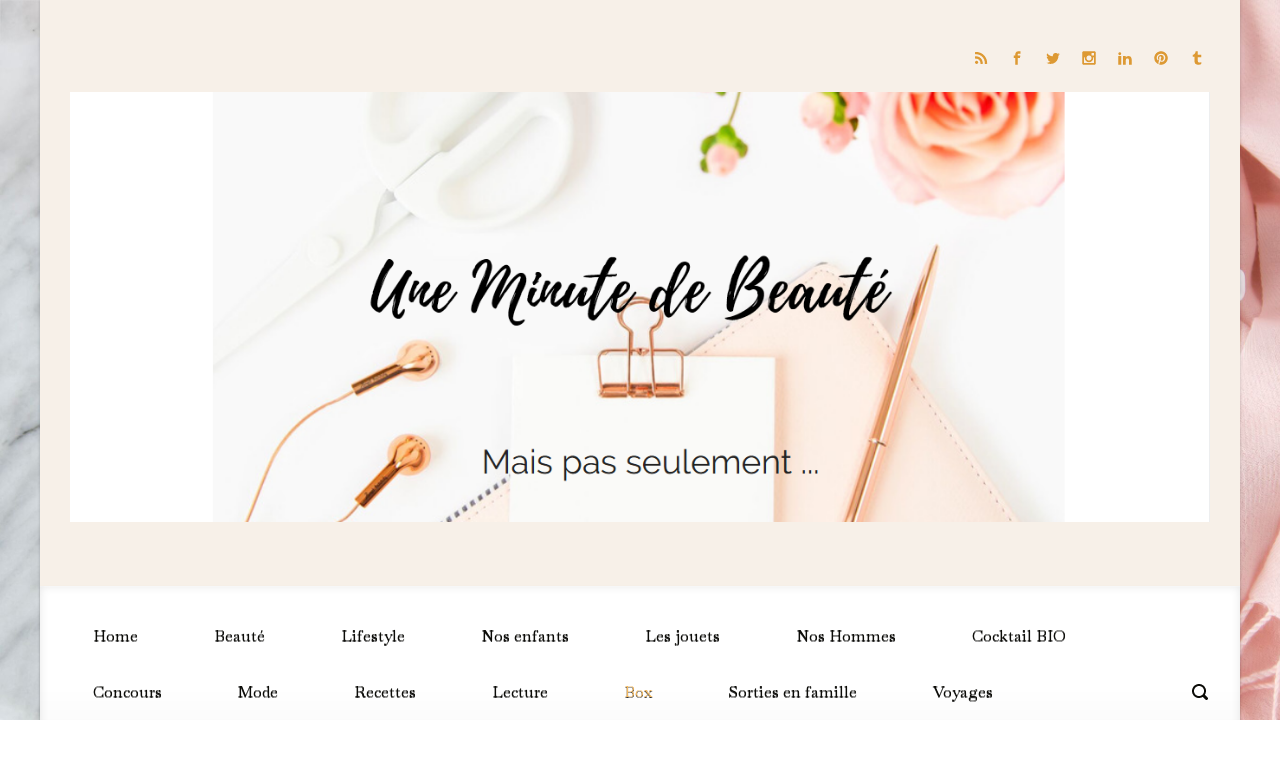

--- FILE ---
content_type: text/html; charset=UTF-8
request_url: https://une-minute-de-beaute.fr/category/box/
body_size: 44070
content:

    <!DOCTYPE html>
<html itemscope="itemscope" itemtype="http://schema.org/WebPage"lang="fr-FR">
    <head>
        <meta charset="UTF-8"/>
        <meta name="viewport" content="width=device-width, initial-scale=1.0"/>
        <meta http-equiv="X-UA-Compatible" content="IE=edge"/>
					<style>
			.spoontalk-social
			{
			color: white !important;
			text-align: center !important;
			margin-bottom:px;
			border-radius:%;

		    background:;
	
			
	
			}
			
		
.alignment { text-align:; }
</style>
<meta name='robots' content='index, follow, max-image-preview:large, max-snippet:-1, max-video-preview:-1' />

	<!-- This site is optimized with the Yoast SEO plugin v26.1.1 - https://yoast.com/wordpress/plugins/seo/ -->
	<title>Box Archives - UNE MINUTE DE BEAUTE</title>
	<link rel="canonical" href="https://une-minute-de-beaute.fr/category/box/" />
	<link rel="next" href="https://une-minute-de-beaute.fr/category/box/page/2/" />
	<meta property="og:locale" content="fr_FR" />
	<meta property="og:type" content="article" />
	<meta property="og:title" content="Box Archives - UNE MINUTE DE BEAUTE" />
	<meta property="og:url" content="https://une-minute-de-beaute.fr/category/box/" />
	<meta property="og:site_name" content="UNE MINUTE DE BEAUTE" />
	<meta name="twitter:card" content="summary_large_image" />
	<meta name="twitter:site" content="@mariequinze" />
	<script type="application/ld+json" class="yoast-schema-graph">{"@context":"https://schema.org","@graph":[{"@type":"CollectionPage","@id":"https://une-minute-de-beaute.fr/category/box/","url":"https://une-minute-de-beaute.fr/category/box/","name":"Box Archives - UNE MINUTE DE BEAUTE","isPartOf":{"@id":"https://une-minute-de-beaute.fr/#website"},"breadcrumb":{"@id":"https://une-minute-de-beaute.fr/category/box/#breadcrumb"},"inLanguage":"fr-FR"},{"@type":"BreadcrumbList","@id":"https://une-minute-de-beaute.fr/category/box/#breadcrumb","itemListElement":[{"@type":"ListItem","position":1,"name":"Accueil","item":"https://une-minute-de-beaute.fr/"},{"@type":"ListItem","position":2,"name":"Box"}]},{"@type":"WebSite","@id":"https://une-minute-de-beaute.fr/#website","url":"https://une-minute-de-beaute.fr/","name":"UNE MINUTE DE BEAUTE","description":"","publisher":{"@id":"https://une-minute-de-beaute.fr/#/schema/person/6c4919e64c567bea41326fd169f8edd7"},"potentialAction":[{"@type":"SearchAction","target":{"@type":"EntryPoint","urlTemplate":"https://une-minute-de-beaute.fr/?s={search_term_string}"},"query-input":{"@type":"PropertyValueSpecification","valueRequired":true,"valueName":"search_term_string"}}],"inLanguage":"fr-FR"},{"@type":["Person","Organization"],"@id":"https://une-minute-de-beaute.fr/#/schema/person/6c4919e64c567bea41326fd169f8edd7","name":"une-minute-de-beaute","image":{"@type":"ImageObject","inLanguage":"fr-FR","@id":"https://une-minute-de-beaute.fr/#/schema/person/image/","url":"https://secure.gravatar.com/avatar/acb51cbcdfa71aa9f9071774ed0d945d2543c8135cafae83783098e024e2286c?s=96&d=mm&r=g","contentUrl":"https://secure.gravatar.com/avatar/acb51cbcdfa71aa9f9071774ed0d945d2543c8135cafae83783098e024e2286c?s=96&d=mm&r=g","caption":"une-minute-de-beaute"},"logo":{"@id":"https://une-minute-de-beaute.fr/#/schema/person/image/"},"sameAs":["https://www.une-minute-de-beaute.fr","https://www.facebook.com/mariequinze/posts/10205993410467520","https://x.com/mariequinze"]}]}</script>
	<!-- / Yoast SEO plugin. -->


<link rel='dns-prefetch' href='//platform-api.sharethis.com' />
<link rel='dns-prefetch' href='//www.googletagmanager.com' />
<link rel="alternate" type="application/rss+xml" title="UNE MINUTE DE BEAUTE &raquo; Flux" href="https://une-minute-de-beaute.fr/feed/" />
<link rel="alternate" type="application/rss+xml" title="UNE MINUTE DE BEAUTE &raquo; Flux des commentaires" href="https://une-minute-de-beaute.fr/comments/feed/" />
<link rel="alternate" type="application/rss+xml" title="UNE MINUTE DE BEAUTE &raquo; Flux de la catégorie Box" href="https://une-minute-de-beaute.fr/category/box/feed/" />
<style id='wp-img-auto-sizes-contain-inline-css' type='text/css'>
img:is([sizes=auto i],[sizes^="auto," i]){contain-intrinsic-size:3000px 1500px}
/*# sourceURL=wp-img-auto-sizes-contain-inline-css */
</style>
<link rel='stylesheet' id='validate-engine-css-css' href='https://une-minute-de-beaute.fr/wp-content/plugins/wysija-newsletters/css/validationEngine.jquery.css' type='text/css' media='all' />
<link rel='stylesheet' id='twb-open-sans-css' href='https://fonts.googleapis.com/css?family=Open+Sans%3A300%2C400%2C500%2C600%2C700%2C800&#038;display=swap&#038;ver=6.9' type='text/css' media='all' />
<link rel='stylesheet' id='twb-global-css' href='https://une-minute-de-beaute.fr/wp-content/plugins/wd-instagram-feed/booster/assets/css/global.css' type='text/css' media='all' />
<style id='wp-emoji-styles-inline-css' type='text/css'>

	img.wp-smiley, img.emoji {
		display: inline !important;
		border: none !important;
		box-shadow: none !important;
		height: 1em !important;
		width: 1em !important;
		margin: 0 0.07em !important;
		vertical-align: -0.1em !important;
		background: none !important;
		padding: 0 !important;
	}
/*# sourceURL=wp-emoji-styles-inline-css */
</style>
<link rel='stylesheet' id='wp-block-library-css' href='https://une-minute-de-beaute.fr/wp-includes/css/dist/block-library/style.min.css' type='text/css' media='all' />
<style id='wp-block-image-inline-css' type='text/css'>
.wp-block-image>a,.wp-block-image>figure>a{display:inline-block}.wp-block-image img{box-sizing:border-box;height:auto;max-width:100%;vertical-align:bottom}@media not (prefers-reduced-motion){.wp-block-image img.hide{visibility:hidden}.wp-block-image img.show{animation:show-content-image .4s}}.wp-block-image[style*=border-radius] img,.wp-block-image[style*=border-radius]>a{border-radius:inherit}.wp-block-image.has-custom-border img{box-sizing:border-box}.wp-block-image.aligncenter{text-align:center}.wp-block-image.alignfull>a,.wp-block-image.alignwide>a{width:100%}.wp-block-image.alignfull img,.wp-block-image.alignwide img{height:auto;width:100%}.wp-block-image .aligncenter,.wp-block-image .alignleft,.wp-block-image .alignright,.wp-block-image.aligncenter,.wp-block-image.alignleft,.wp-block-image.alignright{display:table}.wp-block-image .aligncenter>figcaption,.wp-block-image .alignleft>figcaption,.wp-block-image .alignright>figcaption,.wp-block-image.aligncenter>figcaption,.wp-block-image.alignleft>figcaption,.wp-block-image.alignright>figcaption{caption-side:bottom;display:table-caption}.wp-block-image .alignleft{float:left;margin:.5em 1em .5em 0}.wp-block-image .alignright{float:right;margin:.5em 0 .5em 1em}.wp-block-image .aligncenter{margin-left:auto;margin-right:auto}.wp-block-image :where(figcaption){margin-bottom:1em;margin-top:.5em}.wp-block-image.is-style-circle-mask img{border-radius:9999px}@supports ((-webkit-mask-image:none) or (mask-image:none)) or (-webkit-mask-image:none){.wp-block-image.is-style-circle-mask img{border-radius:0;-webkit-mask-image:url('data:image/svg+xml;utf8,<svg viewBox="0 0 100 100" xmlns="http://www.w3.org/2000/svg"><circle cx="50" cy="50" r="50"/></svg>');mask-image:url('data:image/svg+xml;utf8,<svg viewBox="0 0 100 100" xmlns="http://www.w3.org/2000/svg"><circle cx="50" cy="50" r="50"/></svg>');mask-mode:alpha;-webkit-mask-position:center;mask-position:center;-webkit-mask-repeat:no-repeat;mask-repeat:no-repeat;-webkit-mask-size:contain;mask-size:contain}}:root :where(.wp-block-image.is-style-rounded img,.wp-block-image .is-style-rounded img){border-radius:9999px}.wp-block-image figure{margin:0}.wp-lightbox-container{display:flex;flex-direction:column;position:relative}.wp-lightbox-container img{cursor:zoom-in}.wp-lightbox-container img:hover+button{opacity:1}.wp-lightbox-container button{align-items:center;backdrop-filter:blur(16px) saturate(180%);background-color:#5a5a5a40;border:none;border-radius:4px;cursor:zoom-in;display:flex;height:20px;justify-content:center;opacity:0;padding:0;position:absolute;right:16px;text-align:center;top:16px;width:20px;z-index:100}@media not (prefers-reduced-motion){.wp-lightbox-container button{transition:opacity .2s ease}}.wp-lightbox-container button:focus-visible{outline:3px auto #5a5a5a40;outline:3px auto -webkit-focus-ring-color;outline-offset:3px}.wp-lightbox-container button:hover{cursor:pointer;opacity:1}.wp-lightbox-container button:focus{opacity:1}.wp-lightbox-container button:focus,.wp-lightbox-container button:hover,.wp-lightbox-container button:not(:hover):not(:active):not(.has-background){background-color:#5a5a5a40;border:none}.wp-lightbox-overlay{box-sizing:border-box;cursor:zoom-out;height:100vh;left:0;overflow:hidden;position:fixed;top:0;visibility:hidden;width:100%;z-index:100000}.wp-lightbox-overlay .close-button{align-items:center;cursor:pointer;display:flex;justify-content:center;min-height:40px;min-width:40px;padding:0;position:absolute;right:calc(env(safe-area-inset-right) + 16px);top:calc(env(safe-area-inset-top) + 16px);z-index:5000000}.wp-lightbox-overlay .close-button:focus,.wp-lightbox-overlay .close-button:hover,.wp-lightbox-overlay .close-button:not(:hover):not(:active):not(.has-background){background:none;border:none}.wp-lightbox-overlay .lightbox-image-container{height:var(--wp--lightbox-container-height);left:50%;overflow:hidden;position:absolute;top:50%;transform:translate(-50%,-50%);transform-origin:top left;width:var(--wp--lightbox-container-width);z-index:9999999999}.wp-lightbox-overlay .wp-block-image{align-items:center;box-sizing:border-box;display:flex;height:100%;justify-content:center;margin:0;position:relative;transform-origin:0 0;width:100%;z-index:3000000}.wp-lightbox-overlay .wp-block-image img{height:var(--wp--lightbox-image-height);min-height:var(--wp--lightbox-image-height);min-width:var(--wp--lightbox-image-width);width:var(--wp--lightbox-image-width)}.wp-lightbox-overlay .wp-block-image figcaption{display:none}.wp-lightbox-overlay button{background:none;border:none}.wp-lightbox-overlay .scrim{background-color:#fff;height:100%;opacity:.9;position:absolute;width:100%;z-index:2000000}.wp-lightbox-overlay.active{visibility:visible}@media not (prefers-reduced-motion){.wp-lightbox-overlay.active{animation:turn-on-visibility .25s both}.wp-lightbox-overlay.active img{animation:turn-on-visibility .35s both}.wp-lightbox-overlay.show-closing-animation:not(.active){animation:turn-off-visibility .35s both}.wp-lightbox-overlay.show-closing-animation:not(.active) img{animation:turn-off-visibility .25s both}.wp-lightbox-overlay.zoom.active{animation:none;opacity:1;visibility:visible}.wp-lightbox-overlay.zoom.active .lightbox-image-container{animation:lightbox-zoom-in .4s}.wp-lightbox-overlay.zoom.active .lightbox-image-container img{animation:none}.wp-lightbox-overlay.zoom.active .scrim{animation:turn-on-visibility .4s forwards}.wp-lightbox-overlay.zoom.show-closing-animation:not(.active){animation:none}.wp-lightbox-overlay.zoom.show-closing-animation:not(.active) .lightbox-image-container{animation:lightbox-zoom-out .4s}.wp-lightbox-overlay.zoom.show-closing-animation:not(.active) .lightbox-image-container img{animation:none}.wp-lightbox-overlay.zoom.show-closing-animation:not(.active) .scrim{animation:turn-off-visibility .4s forwards}}@keyframes show-content-image{0%{visibility:hidden}99%{visibility:hidden}to{visibility:visible}}@keyframes turn-on-visibility{0%{opacity:0}to{opacity:1}}@keyframes turn-off-visibility{0%{opacity:1;visibility:visible}99%{opacity:0;visibility:visible}to{opacity:0;visibility:hidden}}@keyframes lightbox-zoom-in{0%{transform:translate(calc((-100vw + var(--wp--lightbox-scrollbar-width))/2 + var(--wp--lightbox-initial-left-position)),calc(-50vh + var(--wp--lightbox-initial-top-position))) scale(var(--wp--lightbox-scale))}to{transform:translate(-50%,-50%) scale(1)}}@keyframes lightbox-zoom-out{0%{transform:translate(-50%,-50%) scale(1);visibility:visible}99%{visibility:visible}to{transform:translate(calc((-100vw + var(--wp--lightbox-scrollbar-width))/2 + var(--wp--lightbox-initial-left-position)),calc(-50vh + var(--wp--lightbox-initial-top-position))) scale(var(--wp--lightbox-scale));visibility:hidden}}
/*# sourceURL=https://une-minute-de-beaute.fr/wp-includes/blocks/image/style.min.css */
</style>
<style id='global-styles-inline-css' type='text/css'>
:root{--wp--preset--aspect-ratio--square: 1;--wp--preset--aspect-ratio--4-3: 4/3;--wp--preset--aspect-ratio--3-4: 3/4;--wp--preset--aspect-ratio--3-2: 3/2;--wp--preset--aspect-ratio--2-3: 2/3;--wp--preset--aspect-ratio--16-9: 16/9;--wp--preset--aspect-ratio--9-16: 9/16;--wp--preset--color--black: #000000;--wp--preset--color--cyan-bluish-gray: #abb8c3;--wp--preset--color--white: #ffffff;--wp--preset--color--pale-pink: #f78da7;--wp--preset--color--vivid-red: #cf2e2e;--wp--preset--color--luminous-vivid-orange: #ff6900;--wp--preset--color--luminous-vivid-amber: #fcb900;--wp--preset--color--light-green-cyan: #7bdcb5;--wp--preset--color--vivid-green-cyan: #00d084;--wp--preset--color--pale-cyan-blue: #8ed1fc;--wp--preset--color--vivid-cyan-blue: #0693e3;--wp--preset--color--vivid-purple: #9b51e0;--wp--preset--gradient--vivid-cyan-blue-to-vivid-purple: linear-gradient(135deg,rgb(6,147,227) 0%,rgb(155,81,224) 100%);--wp--preset--gradient--light-green-cyan-to-vivid-green-cyan: linear-gradient(135deg,rgb(122,220,180) 0%,rgb(0,208,130) 100%);--wp--preset--gradient--luminous-vivid-amber-to-luminous-vivid-orange: linear-gradient(135deg,rgb(252,185,0) 0%,rgb(255,105,0) 100%);--wp--preset--gradient--luminous-vivid-orange-to-vivid-red: linear-gradient(135deg,rgb(255,105,0) 0%,rgb(207,46,46) 100%);--wp--preset--gradient--very-light-gray-to-cyan-bluish-gray: linear-gradient(135deg,rgb(238,238,238) 0%,rgb(169,184,195) 100%);--wp--preset--gradient--cool-to-warm-spectrum: linear-gradient(135deg,rgb(74,234,220) 0%,rgb(151,120,209) 20%,rgb(207,42,186) 40%,rgb(238,44,130) 60%,rgb(251,105,98) 80%,rgb(254,248,76) 100%);--wp--preset--gradient--blush-light-purple: linear-gradient(135deg,rgb(255,206,236) 0%,rgb(152,150,240) 100%);--wp--preset--gradient--blush-bordeaux: linear-gradient(135deg,rgb(254,205,165) 0%,rgb(254,45,45) 50%,rgb(107,0,62) 100%);--wp--preset--gradient--luminous-dusk: linear-gradient(135deg,rgb(255,203,112) 0%,rgb(199,81,192) 50%,rgb(65,88,208) 100%);--wp--preset--gradient--pale-ocean: linear-gradient(135deg,rgb(255,245,203) 0%,rgb(182,227,212) 50%,rgb(51,167,181) 100%);--wp--preset--gradient--electric-grass: linear-gradient(135deg,rgb(202,248,128) 0%,rgb(113,206,126) 100%);--wp--preset--gradient--midnight: linear-gradient(135deg,rgb(2,3,129) 0%,rgb(40,116,252) 100%);--wp--preset--font-size--small: 13px;--wp--preset--font-size--medium: 20px;--wp--preset--font-size--large: 36px;--wp--preset--font-size--x-large: 42px;--wp--preset--spacing--20: 0.44rem;--wp--preset--spacing--30: 0.67rem;--wp--preset--spacing--40: 1rem;--wp--preset--spacing--50: 1.5rem;--wp--preset--spacing--60: 2.25rem;--wp--preset--spacing--70: 3.38rem;--wp--preset--spacing--80: 5.06rem;--wp--preset--shadow--natural: 6px 6px 9px rgba(0, 0, 0, 0.2);--wp--preset--shadow--deep: 12px 12px 50px rgba(0, 0, 0, 0.4);--wp--preset--shadow--sharp: 6px 6px 0px rgba(0, 0, 0, 0.2);--wp--preset--shadow--outlined: 6px 6px 0px -3px rgb(255, 255, 255), 6px 6px rgb(0, 0, 0);--wp--preset--shadow--crisp: 6px 6px 0px rgb(0, 0, 0);}:where(.is-layout-flex){gap: 0.5em;}:where(.is-layout-grid){gap: 0.5em;}body .is-layout-flex{display: flex;}.is-layout-flex{flex-wrap: wrap;align-items: center;}.is-layout-flex > :is(*, div){margin: 0;}body .is-layout-grid{display: grid;}.is-layout-grid > :is(*, div){margin: 0;}:where(.wp-block-columns.is-layout-flex){gap: 2em;}:where(.wp-block-columns.is-layout-grid){gap: 2em;}:where(.wp-block-post-template.is-layout-flex){gap: 1.25em;}:where(.wp-block-post-template.is-layout-grid){gap: 1.25em;}.has-black-color{color: var(--wp--preset--color--black) !important;}.has-cyan-bluish-gray-color{color: var(--wp--preset--color--cyan-bluish-gray) !important;}.has-white-color{color: var(--wp--preset--color--white) !important;}.has-pale-pink-color{color: var(--wp--preset--color--pale-pink) !important;}.has-vivid-red-color{color: var(--wp--preset--color--vivid-red) !important;}.has-luminous-vivid-orange-color{color: var(--wp--preset--color--luminous-vivid-orange) !important;}.has-luminous-vivid-amber-color{color: var(--wp--preset--color--luminous-vivid-amber) !important;}.has-light-green-cyan-color{color: var(--wp--preset--color--light-green-cyan) !important;}.has-vivid-green-cyan-color{color: var(--wp--preset--color--vivid-green-cyan) !important;}.has-pale-cyan-blue-color{color: var(--wp--preset--color--pale-cyan-blue) !important;}.has-vivid-cyan-blue-color{color: var(--wp--preset--color--vivid-cyan-blue) !important;}.has-vivid-purple-color{color: var(--wp--preset--color--vivid-purple) !important;}.has-black-background-color{background-color: var(--wp--preset--color--black) !important;}.has-cyan-bluish-gray-background-color{background-color: var(--wp--preset--color--cyan-bluish-gray) !important;}.has-white-background-color{background-color: var(--wp--preset--color--white) !important;}.has-pale-pink-background-color{background-color: var(--wp--preset--color--pale-pink) !important;}.has-vivid-red-background-color{background-color: var(--wp--preset--color--vivid-red) !important;}.has-luminous-vivid-orange-background-color{background-color: var(--wp--preset--color--luminous-vivid-orange) !important;}.has-luminous-vivid-amber-background-color{background-color: var(--wp--preset--color--luminous-vivid-amber) !important;}.has-light-green-cyan-background-color{background-color: var(--wp--preset--color--light-green-cyan) !important;}.has-vivid-green-cyan-background-color{background-color: var(--wp--preset--color--vivid-green-cyan) !important;}.has-pale-cyan-blue-background-color{background-color: var(--wp--preset--color--pale-cyan-blue) !important;}.has-vivid-cyan-blue-background-color{background-color: var(--wp--preset--color--vivid-cyan-blue) !important;}.has-vivid-purple-background-color{background-color: var(--wp--preset--color--vivid-purple) !important;}.has-black-border-color{border-color: var(--wp--preset--color--black) !important;}.has-cyan-bluish-gray-border-color{border-color: var(--wp--preset--color--cyan-bluish-gray) !important;}.has-white-border-color{border-color: var(--wp--preset--color--white) !important;}.has-pale-pink-border-color{border-color: var(--wp--preset--color--pale-pink) !important;}.has-vivid-red-border-color{border-color: var(--wp--preset--color--vivid-red) !important;}.has-luminous-vivid-orange-border-color{border-color: var(--wp--preset--color--luminous-vivid-orange) !important;}.has-luminous-vivid-amber-border-color{border-color: var(--wp--preset--color--luminous-vivid-amber) !important;}.has-light-green-cyan-border-color{border-color: var(--wp--preset--color--light-green-cyan) !important;}.has-vivid-green-cyan-border-color{border-color: var(--wp--preset--color--vivid-green-cyan) !important;}.has-pale-cyan-blue-border-color{border-color: var(--wp--preset--color--pale-cyan-blue) !important;}.has-vivid-cyan-blue-border-color{border-color: var(--wp--preset--color--vivid-cyan-blue) !important;}.has-vivid-purple-border-color{border-color: var(--wp--preset--color--vivid-purple) !important;}.has-vivid-cyan-blue-to-vivid-purple-gradient-background{background: var(--wp--preset--gradient--vivid-cyan-blue-to-vivid-purple) !important;}.has-light-green-cyan-to-vivid-green-cyan-gradient-background{background: var(--wp--preset--gradient--light-green-cyan-to-vivid-green-cyan) !important;}.has-luminous-vivid-amber-to-luminous-vivid-orange-gradient-background{background: var(--wp--preset--gradient--luminous-vivid-amber-to-luminous-vivid-orange) !important;}.has-luminous-vivid-orange-to-vivid-red-gradient-background{background: var(--wp--preset--gradient--luminous-vivid-orange-to-vivid-red) !important;}.has-very-light-gray-to-cyan-bluish-gray-gradient-background{background: var(--wp--preset--gradient--very-light-gray-to-cyan-bluish-gray) !important;}.has-cool-to-warm-spectrum-gradient-background{background: var(--wp--preset--gradient--cool-to-warm-spectrum) !important;}.has-blush-light-purple-gradient-background{background: var(--wp--preset--gradient--blush-light-purple) !important;}.has-blush-bordeaux-gradient-background{background: var(--wp--preset--gradient--blush-bordeaux) !important;}.has-luminous-dusk-gradient-background{background: var(--wp--preset--gradient--luminous-dusk) !important;}.has-pale-ocean-gradient-background{background: var(--wp--preset--gradient--pale-ocean) !important;}.has-electric-grass-gradient-background{background: var(--wp--preset--gradient--electric-grass) !important;}.has-midnight-gradient-background{background: var(--wp--preset--gradient--midnight) !important;}.has-small-font-size{font-size: var(--wp--preset--font-size--small) !important;}.has-medium-font-size{font-size: var(--wp--preset--font-size--medium) !important;}.has-large-font-size{font-size: var(--wp--preset--font-size--large) !important;}.has-x-large-font-size{font-size: var(--wp--preset--font-size--x-large) !important;}
/*# sourceURL=global-styles-inline-css */
</style>

<style id='classic-theme-styles-inline-css' type='text/css'>
/*! This file is auto-generated */
.wp-block-button__link{color:#fff;background-color:#32373c;border-radius:9999px;box-shadow:none;text-decoration:none;padding:calc(.667em + 2px) calc(1.333em + 2px);font-size:1.125em}.wp-block-file__button{background:#32373c;color:#fff;text-decoration:none}
/*# sourceURL=/wp-includes/css/classic-themes.min.css */
</style>
<link rel='stylesheet' id='h5ap-public-css' href='https://une-minute-de-beaute.fr/wp-content/plugins/html5-audio-player/assets/css/style.css' type='text/css' media='all' />
<link rel='stylesheet' id='titan-adminbar-styles-css' href='https://une-minute-de-beaute.fr/wp-content/plugins/anti-spam/assets/css/admin-bar.css' type='text/css' media='all' />
<link rel='stylesheet' id='blm_post_css-css' href='https://une-minute-de-beaute.fr/wp-content/plugins/bloom-for-publishers/post/css/post.css' type='text/css' media='all' />
<link rel='stylesheet' id='contact-form-7-css' href='https://une-minute-de-beaute.fr/wp-content/plugins/contact-form-7/includes/css/styles.css' type='text/css' media='all' />
<link rel='stylesheet' id='jpibfi-style-css' href='https://une-minute-de-beaute.fr/wp-content/plugins/jquery-pin-it-button-for-images/css/client.css' type='text/css' media='all' />
<link rel='stylesheet' id='css_for_fa_icon-css' href='https://une-minute-de-beaute.fr/wp-content/plugins/spoontalk-social-media-icons-widget/inc/css/font-awesome-4.0.3/css/font-awesome.min.css' type='text/css' media='all' />
<link rel='stylesheet' id='css_for_hover_effect-css' href='https://une-minute-de-beaute.fr/wp-content/plugins/spoontalk-social-media-icons-widget/inc/css/hover.css' type='text/css' media='all' />
<link rel='stylesheet' id='zrdn-recipeblock-grid-css' href='https://une-minute-de-beaute.fr/wp-content/plugins/zip-recipes/styles/zrdn-grid.min.css' type='text/css' media='all' />
<link rel='stylesheet' id='zrdn-recipes-css' href='https://une-minute-de-beaute.fr/wp-content/plugins/zip-recipes/styles/zlrecipe-std.min.css' type='text/css' media='all' />
<link rel='stylesheet' id='cmplz-general-css' href='https://une-minute-de-beaute.fr/wp-content/plugins/complianz-gdpr/assets/css/cookieblocker.min.css' type='text/css' media='all' />
<link rel='stylesheet' id='evolve-bootstrap-css' href='https://une-minute-de-beaute.fr/wp-content/themes/evolve/assets/css/bootstrap.min.css' type='text/css' media='all' />
<link rel='stylesheet' id='evolve-fw-css' href='https://une-minute-de-beaute.fr/wp-content/themes/evolve/assets/css/fw-all.min.css' type='text/css' media='all' />
<link rel='stylesheet' id='evolve-style-css' href='https://une-minute-de-beaute.fr/wp-content/themes/evolve/style.css' type='text/css' media='all' />
<style id='evolve-style-inline-css' type='text/css'>
 .navbar-nav .nav-link:focus, .navbar-nav .nav-link:hover, .navbar-nav .active > .nav-link, .navbar-nav .nav-link.active, .navbar-nav .nav-link.show, .navbar-nav .show > .nav-link, .navbar-nav li.menu-item.current-menu-item > a, .navbar-nav li.menu-item.current-menu-parent > a, .navbar-nav li.menu-item.current-menu-ancestor > a, .navbar-nav li a:hover, .navbar-nav li:hover > a, .navbar-nav li:hover, .social-media-links a:hover { color: #f1b75e; } .thumbnail-post:hover img { -webkit-transform: scale(1.1,1.1); -ms-transform: scale(1.1,1.1); transform: scale(1.1,1.1); } .thumbnail-post:hover .mask { opacity: 1; } .thumbnail-post:hover .icon { opacity: 1; top: 50%; margin-top: -25px; } .content { background-color: #ffffff; } .content { padding-top: 2rem; padding-bottom: 0rem; } .navbar-nav .dropdown-menu { background-color: #ffffff; } .navbar-nav .dropdown-item:focus, .navbar-nav .dropdown-item:hover { background: none; } .menu-header, .sticky-header { background-color: #ffffff; background: -webkit-gradient(linear, left top, left bottom, color-stop(50%, #ffffff ), to( #f3f3f3 )); background: -o-linear-gradient(top, ##ffffff 50%, #f3f3f3 100%); background: linear-gradient(to bottom, #ffffff 50%, #f3f3f3 100%); border-color: #f3f3f3; -webkit-box-shadow: 0 1px 0 rgba(255, 255, 255, .2) inset, 0 0 2px rgba(255, 255, 255, .2) inset, 0 0 10px rgba(0, 0, 0, .1) inset, 0 1px 2px rgba(0, 0, 0, .1); box-shadow: 0 1px 0 rgba(255, 255, 255, .2) inset, 0 0 2px rgba(255, 255, 255, .2) inset, 0 0 10px rgba(0, 0, 0, .1) inset, 0 1px 2px rgba(0, 0, 0, .1); text-shadow: 0 1px 0 rgba(0, 0, 0, .8); } .header-v1 .header-search .form-control:focus, .sticky-header .header-search .form-control:focus { background-color: #f3f3f3; } .footer { background: #8befde; } .header-pattern { background-color: #f7f0e8; } .header-search .form-control, .header-search .form-control:focus, .header-search .form-control::placeholder { color: #0c0c08; } body { font-size: 1rem; font-family: Roboto Slab; font-style: normal; font-weight: 200; color: #161214; } #website-title, #website-title a { font-size: 39px; font-family: Roboto Slab; font-style: normal; font-weight: 400; } #tagline { font-size: 13px; font-family: Rock Salt; font-style: normal; font-weight: 400; color: #e64545; } .post-title, .post-title a, .blog-title { font-size: 28px; font-family: Ruda; font-style: normal; font-weight: 400; } .posts.card-columns .post-title a, .posts.card-columns .post-title { font-size: 1.5rem; line-height: 2rem; } .post-content { font-size: 16px; font-family: Roboto; font-style: normal; font-weight: 400; } body{ color:; } #sticky-title { font-size: 32px; font-family: Aladin; font-weight: 400; color: #ed25ed; } .page-nav a, .navbar-nav .nav-link, .navbar-nav .dropdown-item, .navbar-nav .dropdown-menu, .menu-header, .header-wrapper .header-search, .sticky-header, .navbar-toggler { font-size: 26; font-family: Baskervville; font-style: normal; font-weight: 400; color: #0c0c08; } .widget-title, .widget-title a.rsswidget { font-size: 19px; font-family: Arial, Helvetica, sans-serif; } .widget-content, .aside, .aside a { font-size: 13px; font-family: Roboto; }.widget-content, .widget-content a, .widget-content .tab-holder .news-list li .post-holder a, .widget-content .tab-holder .news-list li .post-holder .meta{ color:; } h1 { font-size: 46px; font-family: Roboto; } h2 { font-size: 40px; font-family: Roboto; } h3 { font-size: 34px; font-family: Roboto; } h4 { font-size: 27px; font-family: Roboto; } h5 { font-size: 20px; font-family: Roboto; } h6 { font-size: 14px; font-family: Roboto; } #copyright, #copyright a { font-size: .7rem; font-family: Roboto; font-weight: 300; color: #999999; } #website-title, #tagline { float: none; margin: 5px auto; } .header-logo-container img { float: none; } #website-title, #tagline, .header-logo-container { display:inline-block; text-align:center; width:100%; } #website-title, #tagline { position: relative; } #backtotop { right: 2rem; } .widget-title-background { position: absolute; top: -1px; bottom: 0; left: -31px; right: -31px; border: 1px solid; border-color: #273039; background: #273039; } .widget-content { padding: 30px; } .widget-before-title { top: -30px; } a, .page-link, .page-link:hover, code, .widget_calendar tbody a, .page-numbers.current { color: #0bb697; } .breadcrumb-item:last-child, .breadcrumb-item+.breadcrumb-item::before, .widget a, .post-meta, .post-meta a, .navigation a, .post-content .number-pagination a:link, #wp-calendar td, .no-comment, .comment-meta, .comment-meta a, blockquote, .price del { color: #999999; } a:hover { color: #1fcaab; } .header { padding-top: 40px; padding-bottom: 40px; } .header.container { padding-left: 30px; padding-right: 30px; } .page-nav ul > li, .navbar-nav > li { padding: 0 30px; } .social-media-links a { color: #dd9933; } .social-media-links .icon { height: normal; width: normal; } .header-block { background-color: #ffffff; background: -o-radial-gradient(circle, #ffffff, #f0f0f0); background: radial-gradient(circle, #ffffff, #f0f0f0); background-repeat: no-repeat; } .btn, a.btn, button, .button, .widget .button, input#submit, input[type=submit], .post-content a.btn, .woocommerce .button { background: #911582; background-image: -webkit-gradient( linear, left bottom, left top, from(#d37d0c), to(#911582) ); background-image: -o-linear-gradient( bottom, #d37d0c, #911582 ); background-image: linear-gradient( to top, #d37d0c, #911582 ); color: #f4f4f4; text-shadow: none; border-color: #aaa50a; border-radius: .3em; border-width: 1pxpx; border-style: solid; -webkit-box-shadow: 0 2px 0 #968724; box-shadow: 0 2px 0 #968724; } .btn:hover, a.btn:hover, button:hover, .button:hover, .widget .button:hover, input#submit:hover, input[type=submit]:hover, .carousel-control-button:hover, .header-wrapper .woocommerce-menu .btn:hover { color: #ffffff; border-color: #b5b13f; background: #bca71a; background-image: -webkit-gradient( linear, left bottom, left top, from( #d68931 ), to( #bca71a ) ); background-image: -o-linear-gradient( bottom, #d68931, #bca71a ); background-image: linear-gradient( to top, #d68931, #bca71a ); -webkit-box-shadow: 0 2px 0 #b5b13f; box-shadow: 0 2px 0 #b5b13f; border-width: 1pxpx; border-style: solid; } #wrapper, .wrapper-customizer { -webkit-box-shadow: 0 0 3px rgba(0, 0, 0, .2); box-shadow: 0 0 3px rgba(0, 0, 0, .2); } .header-block { -webkit-box-shadow: 0 1px 1px rgba(0, 0, 0, .05); box-shadow: 0 1px 1px rgba(0, 0, 0, .05); } .formatted-post { -webkit-box-shadow: 0 0 20px rgba(0, 0, 0, .1) inset; box-shadow: 0 0 20px rgba(0, 0, 0, .1) inset; } .footer::before { -webkit-box-shadow: 0 0 9px rgba(0, 0, 0, 0.6); box-shadow: 0 0 9px rgba(0, 0, 0, 0.6); } .widget-title-background { -webkit-box-shadow: 0 1px 0 rgba(255, 255, 255, 0.3) inset, 0 0 5px rgba(0, 0, 0, 0.3) inset, 0 1px 2px rgba(0, 0, 0, 0.29); box-shadow: 0 1px 0 rgba(255, 255, 255, 0.3) inset, 0 0 5px rgba(0, 0, 0, 0.3) inset, 0 1px 2px rgba(0, 0, 0, 0.29); } input[type=text], input[type=email], input[type=url], input[type=password], input[type=file], input[type=tel], textarea, select, .form-control, .form-control:focus, .select2-container--default .select2-selection--single, a.wpml-ls-item-toggle, .wpml-ls-sub-menu a { background-color: #ffffff; border-color: #E0E0E0; color: #888888; } .custom-checkbox .custom-control-input:checked~.custom-control-label::before, .custom-radio .custom-control-input:checked~.custom-control-label::before, .nav-pills .nav-link.active, .dropdown-item.active, .dropdown-item:active, .woocommerce-store-notice, .comment-author .fn .badge-primary, .widget.woocommerce .count, .woocommerce-review-link, .woocommerce .onsale, .stars a:hover, .stars a.active { background: #492fb1; } .form-control:focus, .input-text:focus, input[type=text]:focus, input[type=email]:focus, input[type=url]:focus, input[type=password]:focus, input[type=file]:focus, input[type=tel]:focus, textarea:focus, .page-link:focus, select:focus { border-color: transparent; box-shadow: 0 0 .7rem rgba(73, 47, 177, 0.9); } .custom-control-input:focus~.custom-control-label::before { box-shadow: 0 0 0 1px #fff, 0 0 0 0.2rem  rgba(73, 47, 177, 0.25); } .btn.focus, .btn:focus { box-shadow: 0 0 0 0.2rem rgba(73, 47, 177, 0.25); } :focus { outline-color: rgba(73, 47, 177, 0.25); } code { border-left-color: #492fb1; } @media (min-width: 992px), (min-width: 1200px), (min-width: 1260px) and (max-width: 1198.98px) { .container, #wrapper { width: 100%; max-width: 1200px; } .posts.card-deck > .card { min-width: calc(50% - 30px); max-width: calc(50% - 30px); } .posts.card-deck > .card.p-4 { min-width: calc(50% - 2rem); max-width: calc(50% - 2rem); }} @media (max-width: 991.98px) { .posts.card-deck > .card { min-width: calc(50% - 30px); max-width: calc(50% - 30px); } .posts.card-deck > .card.p-4 { min-width: calc(50% - 2rem); max-width: calc(50% - 2rem); }} @media (min-width: 768px) { .sticky-header { width: 100%; left: 0; right: 0; margin: 0 auto; z-index: 99999; } .page-nav, .header-wrapper .main-menu { padding-top: 22px; padding-bottom: 22px; } #website-title { margin: 0; } a:hover .link-effect, a:focus .link-effect { -webkit-transform: translateY(-100%); -ms-transform: translateY(-100%); transform: translateY(-100%); } .posts.card-columns { -webkit-column-count: 2; column-count: 2; } .header-v1 .social-media-links li:last-child a { padding-right: 0; }} @media (max-width: 767.98px) { .navbar-nav .menu-item-has-children ul li .dropdown-toggle { padding-bottom: .7rem; } .navbar-nav .menu-item-has-children .dropdown-menu { margin-top: 0; } .page-nav ul li, .page-nav ul, .navbar-nav li, .navbar-nav, .navbar-nav .dropdown-menu, .navbar-toggler { border-color: #f3f3f3; } .navbar-toggler, .page-nav ul li, .page-nav ul, .navbar-nav li, .navbar-nav, .navbar-nav .dropdown-menu { background: #f7f7f7; } .posts.card-columns { -webkit-column-count: 1; column-count: 1; } .posts.card-deck > .card { min-width: calc(100% - 30px); max-width: 100%; } .posts.card-deck > .card.p-4 { min-width: calc(100% - 2rem); max-width: 100%; }} @media (min-width: 576px) {} @media (max-width: 575.98px) { .header-v1 .search-form .form-control { background-color: #f7f7f7; }}
/*# sourceURL=evolve-style-inline-css */
</style>
<script type="text/javascript" src="https://une-minute-de-beaute.fr/wp-includes/js/jquery/jquery.min.js" id="jquery-core-js"></script>
<script type="text/javascript" src="https://une-minute-de-beaute.fr/wp-includes/js/jquery/jquery-migrate.min.js" id="jquery-migrate-js"></script>
<script type="text/javascript" src="https://une-minute-de-beaute.fr/wp-content/plugins/wd-instagram-feed/booster/assets/js/circle-progress.js" id="twb-circle-js"></script>
<script type="text/javascript" id="twb-global-js-extra">
/* <![CDATA[ */
var twb = {"nonce":"2dab49b53f","ajax_url":"https://une-minute-de-beaute.fr/wp-admin/admin-ajax.php","plugin_url":"https://une-minute-de-beaute.fr/wp-content/plugins/wd-instagram-feed/booster","href":"https://une-minute-de-beaute.fr/wp-admin/admin.php?page=twb_instagram-feed"};
var twb = {"nonce":"2dab49b53f","ajax_url":"https://une-minute-de-beaute.fr/wp-admin/admin-ajax.php","plugin_url":"https://une-minute-de-beaute.fr/wp-content/plugins/wd-instagram-feed/booster","href":"https://une-minute-de-beaute.fr/wp-admin/admin.php?page=twb_instagram-feed"};
//# sourceURL=twb-global-js-extra
/* ]]> */
</script>
<script type="text/javascript" src="https://une-minute-de-beaute.fr/wp-content/plugins/wd-instagram-feed/booster/assets/js/global.js" id="twb-global-js"></script>
<script type="text/javascript" src="https://une-minute-de-beaute.fr/wp-content/plugins/bloom-for-publishers/lib/js/global.js" id="blm_lib_js-js"></script>
<script type="text/javascript" src="//platform-api.sharethis.com/js/sharethis.js#source=googleanalytics-wordpress#product=ga&amp;property=6042296ef6067000116b03c0" id="googleanalytics-platform-sharethis-js"></script>
<link rel="https://api.w.org/" href="https://une-minute-de-beaute.fr/wp-json/" /><link rel="alternate" title="JSON" type="application/json" href="https://une-minute-de-beaute.fr/wp-json/wp/v2/categories/113" /><link rel="EditURI" type="application/rsd+xml" title="RSD" href="https://une-minute-de-beaute.fr/xmlrpc.php?rsd" />
<meta name="generator" content="WordPress 6.9" />
        <style>
            .mejs-container:has(.plyr) {
                height: auto;
                background: transparent
            }

            .mejs-container:has(.plyr) .mejs-controls {
                display: none
            }

            .h5ap_all {
                --shadow-color: 197deg 32% 65%;
                border-radius: 6px;
                box-shadow: 0px 0px 9.6px hsl(var(--shadow-color)/.36), 0 1.7px 1.9px 0px hsl(var(--shadow-color)/.36), 0 4.3px 1.8px -1.7px hsl(var(--shadow-color)/.36), -0.1px 10.6px 11.9px -2.5px hsl(var(--shadow-color)/.36);
                margin: 16px auto;
            }

            .h5ap_single_button {
                height: 5050;
            }
        </style>
    		<style>
			span.h5ap_single_button {
				display: inline-flex;
				justify-content: center;
				align-items: center;
			}

			.h5ap_single_button span {
				line-height: 0;
			}

			span#h5ap_single_button span svg {
				cursor: pointer;
			}

			#skin_default .plyr__control,
			#skin_default .plyr__time {
				color: #4f5b5f			}

			#skin_default .plyr__control:hover {
				background: #1aafff;
				color: #f5f5f5			}

			#skin_default .plyr__controls {
				background: #f5f5f5			}

			#skin_default .plyr__controls__item input {
				color: #1aafff			}

			.plyr {
				--plyr-color-main: #4f5b5f			}

			/* Custom Css */
					</style>
<meta name="generator" content="Redux 4.5.8" /><meta name="generator" content="Site Kit by Google 1.163.0" /><style type="text/css">
	a.pinit-button.custom span {
	background-image: url("https://www.cdl-graphicart.com/BLOG/wp-content/gallery/pin/thumbs/thumbs_menthe3.png");	}

	.pinit-hover {
		opacity: 0.5 !important;
		filter: alpha(opacity=50) !important;
	}
	a.pinit-button {
	border-bottom: 0 !important;
	box-shadow: none !important;
	margin-bottom: 0 !important;
}
a.pinit-button::after {
    display: none;
}</style>
		<meta name="google-site-verification" content="Ay9jhnrDLpK_rxj4-q8ypyhBGPQim3WJXcWQLvByhUM" /><script>document.cookie = 'quads_browser_width='+screen.width;</script><!-- All in one Favicon 4.8 --><script>
(function() {
	(function (i, s, o, g, r, a, m) {
		i['GoogleAnalyticsObject'] = r;
		i[r] = i[r] || function () {
				(i[r].q = i[r].q || []).push(arguments)
			}, i[r].l = 1 * new Date();
		a = s.createElement(o),
			m = s.getElementsByTagName(o)[0];
		a.async = 1;
		a.src = g;
		m.parentNode.insertBefore(a, m)
	})(window, document, 'script', 'https://google-analytics.com/analytics.js', 'ga');

	ga('create', 'UA-61014179-1', 'auto');
			ga('send', 'pageview');
	})();
</script>
<style type="text/css" id="custom-background-css">
body.custom-background { background-color: #ffffff; background-image: url("https://une-minute-de-beaute.fr/wp-content/uploads/2019/12/wonderfelle-free-stock-2_preview.jpeg"); background-position: left center; background-size: contain; background-repeat: repeat; background-attachment: fixed; }
</style>
	<style type="text/css">.saboxplugin-wrap{-webkit-box-sizing:border-box;-moz-box-sizing:border-box;-ms-box-sizing:border-box;box-sizing:border-box;border:1px solid #eee;width:100%;clear:both;display:block;overflow:hidden;word-wrap:break-word;position:relative}.saboxplugin-wrap .saboxplugin-gravatar{float:left;padding:0 20px 20px 20px}.saboxplugin-wrap .saboxplugin-gravatar img{max-width:100px;height:auto;border-radius:0;}.saboxplugin-wrap .saboxplugin-authorname{font-size:18px;line-height:1;margin:20px 0 0 20px;display:block}.saboxplugin-wrap .saboxplugin-authorname a{text-decoration:none}.saboxplugin-wrap .saboxplugin-authorname a:focus{outline:0}.saboxplugin-wrap .saboxplugin-desc{display:block;margin:5px 20px}.saboxplugin-wrap .saboxplugin-desc a{text-decoration:underline}.saboxplugin-wrap .saboxplugin-desc p{margin:5px 0 12px}.saboxplugin-wrap .saboxplugin-web{margin:0 20px 15px;text-align:left}.saboxplugin-wrap .sab-web-position{text-align:right}.saboxplugin-wrap .saboxplugin-web a{color:#ccc;text-decoration:none}.saboxplugin-wrap .saboxplugin-socials{position:relative;display:block;background:#fcfcfc;padding:5px;border-top:1px solid #eee}.saboxplugin-wrap .saboxplugin-socials a svg{width:20px;height:20px}.saboxplugin-wrap .saboxplugin-socials a svg .st2{fill:#fff; transform-origin:center center;}.saboxplugin-wrap .saboxplugin-socials a svg .st1{fill:rgba(0,0,0,.3)}.saboxplugin-wrap .saboxplugin-socials a:hover{opacity:.8;-webkit-transition:opacity .4s;-moz-transition:opacity .4s;-o-transition:opacity .4s;transition:opacity .4s;box-shadow:none!important;-webkit-box-shadow:none!important}.saboxplugin-wrap .saboxplugin-socials .saboxplugin-icon-color{box-shadow:none;padding:0;border:0;-webkit-transition:opacity .4s;-moz-transition:opacity .4s;-o-transition:opacity .4s;transition:opacity .4s;display:inline-block;color:#fff;font-size:0;text-decoration:inherit;margin:5px;-webkit-border-radius:0;-moz-border-radius:0;-ms-border-radius:0;-o-border-radius:0;border-radius:0;overflow:hidden}.saboxplugin-wrap .saboxplugin-socials .saboxplugin-icon-grey{text-decoration:inherit;box-shadow:none;position:relative;display:-moz-inline-stack;display:inline-block;vertical-align:middle;zoom:1;margin:10px 5px;color:#444;fill:#444}.clearfix:after,.clearfix:before{content:' ';display:table;line-height:0;clear:both}.ie7 .clearfix{zoom:1}.saboxplugin-socials.sabox-colored .saboxplugin-icon-color .sab-twitch{border-color:#38245c}.saboxplugin-socials.sabox-colored .saboxplugin-icon-color .sab-behance{border-color:#003eb0}.saboxplugin-socials.sabox-colored .saboxplugin-icon-color .sab-deviantart{border-color:#036824}.saboxplugin-socials.sabox-colored .saboxplugin-icon-color .sab-digg{border-color:#00327c}.saboxplugin-socials.sabox-colored .saboxplugin-icon-color .sab-dribbble{border-color:#ba1655}.saboxplugin-socials.sabox-colored .saboxplugin-icon-color .sab-facebook{border-color:#1e2e4f}.saboxplugin-socials.sabox-colored .saboxplugin-icon-color .sab-flickr{border-color:#003576}.saboxplugin-socials.sabox-colored .saboxplugin-icon-color .sab-github{border-color:#264874}.saboxplugin-socials.sabox-colored .saboxplugin-icon-color .sab-google{border-color:#0b51c5}.saboxplugin-socials.sabox-colored .saboxplugin-icon-color .sab-html5{border-color:#902e13}.saboxplugin-socials.sabox-colored .saboxplugin-icon-color .sab-instagram{border-color:#1630aa}.saboxplugin-socials.sabox-colored .saboxplugin-icon-color .sab-linkedin{border-color:#00344f}.saboxplugin-socials.sabox-colored .saboxplugin-icon-color .sab-pinterest{border-color:#5b040e}.saboxplugin-socials.sabox-colored .saboxplugin-icon-color .sab-reddit{border-color:#992900}.saboxplugin-socials.sabox-colored .saboxplugin-icon-color .sab-rss{border-color:#a43b0a}.saboxplugin-socials.sabox-colored .saboxplugin-icon-color .sab-sharethis{border-color:#5d8420}.saboxplugin-socials.sabox-colored .saboxplugin-icon-color .sab-soundcloud{border-color:#995200}.saboxplugin-socials.sabox-colored .saboxplugin-icon-color .sab-spotify{border-color:#0f612c}.saboxplugin-socials.sabox-colored .saboxplugin-icon-color .sab-stackoverflow{border-color:#a95009}.saboxplugin-socials.sabox-colored .saboxplugin-icon-color .sab-steam{border-color:#006388}.saboxplugin-socials.sabox-colored .saboxplugin-icon-color .sab-user_email{border-color:#b84e05}.saboxplugin-socials.sabox-colored .saboxplugin-icon-color .sab-tumblr{border-color:#10151b}.saboxplugin-socials.sabox-colored .saboxplugin-icon-color .sab-twitter{border-color:#0967a0}.saboxplugin-socials.sabox-colored .saboxplugin-icon-color .sab-vimeo{border-color:#0d7091}.saboxplugin-socials.sabox-colored .saboxplugin-icon-color .sab-windows{border-color:#003f71}.saboxplugin-socials.sabox-colored .saboxplugin-icon-color .sab-whatsapp{border-color:#003f71}.saboxplugin-socials.sabox-colored .saboxplugin-icon-color .sab-wordpress{border-color:#0f3647}.saboxplugin-socials.sabox-colored .saboxplugin-icon-color .sab-yahoo{border-color:#14002d}.saboxplugin-socials.sabox-colored .saboxplugin-icon-color .sab-youtube{border-color:#900}.saboxplugin-socials.sabox-colored .saboxplugin-icon-color .sab-xing{border-color:#000202}.saboxplugin-socials.sabox-colored .saboxplugin-icon-color .sab-mixcloud{border-color:#2475a0}.saboxplugin-socials.sabox-colored .saboxplugin-icon-color .sab-vk{border-color:#243549}.saboxplugin-socials.sabox-colored .saboxplugin-icon-color .sab-medium{border-color:#00452c}.saboxplugin-socials.sabox-colored .saboxplugin-icon-color .sab-quora{border-color:#420e00}.saboxplugin-socials.sabox-colored .saboxplugin-icon-color .sab-meetup{border-color:#9b181c}.saboxplugin-socials.sabox-colored .saboxplugin-icon-color .sab-goodreads{border-color:#000}.saboxplugin-socials.sabox-colored .saboxplugin-icon-color .sab-snapchat{border-color:#999700}.saboxplugin-socials.sabox-colored .saboxplugin-icon-color .sab-500px{border-color:#00557f}.saboxplugin-socials.sabox-colored .saboxplugin-icon-color .sab-mastodont{border-color:#185886}.sabox-plus-item{margin-bottom:20px}@media screen and (max-width:480px){.saboxplugin-wrap{text-align:center}.saboxplugin-wrap .saboxplugin-gravatar{float:none;padding:20px 0;text-align:center;margin:0 auto;display:block}.saboxplugin-wrap .saboxplugin-gravatar img{float:none;display:inline-block;display:-moz-inline-stack;vertical-align:middle;zoom:1}.saboxplugin-wrap .saboxplugin-desc{margin:0 10px 20px;text-align:center}.saboxplugin-wrap .saboxplugin-authorname{text-align:center;margin:10px 0 20px}}body .saboxplugin-authorname a,body .saboxplugin-authorname a:hover{box-shadow:none;-webkit-box-shadow:none}a.sab-profile-edit{font-size:16px!important;line-height:1!important}.sab-edit-settings a,a.sab-profile-edit{color:#0073aa!important;box-shadow:none!important;-webkit-box-shadow:none!important}.sab-edit-settings{margin-right:15px;position:absolute;right:0;z-index:2;bottom:10px;line-height:20px}.sab-edit-settings i{margin-left:5px}.saboxplugin-socials{line-height:1!important}.rtl .saboxplugin-wrap .saboxplugin-gravatar{float:right}.rtl .saboxplugin-wrap .saboxplugin-authorname{display:flex;align-items:center}.rtl .saboxplugin-wrap .saboxplugin-authorname .sab-profile-edit{margin-right:10px}.rtl .sab-edit-settings{right:auto;left:0}img.sab-custom-avatar{max-width:75px;}.saboxplugin-wrap {border-color:#fcfcfc;}.saboxplugin-wrap .saboxplugin-socials {border-color:#fcfcfc;}.saboxplugin-wrap .saboxplugin-gravatar img {-webkit-border-radius:50%;-moz-border-radius:50%;-ms-border-radius:50%;-o-border-radius:50%;border-radius:50%;}.saboxplugin-wrap .saboxplugin-gravatar img {-webkit-border-radius:50%;-moz-border-radius:50%;-ms-border-radius:50%;-o-border-radius:50%;border-radius:50%;}.saboxplugin-wrap .saboxplugin-socials .saboxplugin-icon-color {-webkit-border-radius:50%;-moz-border-radius:50%;-ms-border-radius:50%;-o-border-radius:50%;border-radius:50%;}.saboxplugin-wrap .saboxplugin-socials .saboxplugin-icon-color .st1 {display: none;}.saboxplugin-wrap .saboxplugin-gravatar img {-webkit-transition:all .5s ease;-moz-transition:all .5s ease;-o-transition:all .5s ease;transition:all .5s ease;}.saboxplugin-wrap .saboxplugin-gravatar img:hover {-webkit-transform:rotate(45deg);-moz-transform:rotate(45deg);-o-transform:rotate(45deg);-ms-transform:rotate(45deg);transform:rotate(45deg);}.saboxplugin-wrap .saboxplugin-authorname a,.saboxplugin-wrap .saboxplugin-authorname span {color:#232323;}.saboxplugin-wrap .saboxplugin-authorname {font-family:"none";}.saboxplugin-wrap .saboxplugin-desc {font-family:none;}.saboxplugin-wrap .saboxplugin-web {font-family:"none";}.saboxplugin-wrap {margin-top:0px; margin-bottom:0px; padding: 0px 0px }.saboxplugin-wrap .saboxplugin-authorname {font-size:18px; line-height:25px;}.saboxplugin-wrap .saboxplugin-desc p, .saboxplugin-wrap .saboxplugin-desc {font-size:14px !important; line-height:21px !important;}.saboxplugin-wrap .saboxplugin-web {font-size:14px;}.saboxplugin-wrap .saboxplugin-socials a svg {width:36px;height:36px;}</style><link rel="icon" href="https://une-minute-de-beaute.fr/wp-content/uploads/2018/09/cropped-Sans-titre-32x32.png" sizes="32x32" />
<link rel="icon" href="https://une-minute-de-beaute.fr/wp-content/uploads/2018/09/cropped-Sans-titre-192x192.png" sizes="192x192" />
<link rel="apple-touch-icon" href="https://une-minute-de-beaute.fr/wp-content/uploads/2018/09/cropped-Sans-titre-180x180.png" />
<meta name="msapplication-TileImage" content="https://une-minute-de-beaute.fr/wp-content/uploads/2018/09/cropped-Sans-titre-270x270.png" />
<meta data-pso-pv="1.2.1" data-pso-pt="category" data-pso-th="92e6dc31b59403839bca0872c9c77940"><script async src="//pagead2.googlesyndication.com/pagead/js/adsbygoogle.js"></script><script pagespeed_no_defer="" data-pso-version="20170403_083938">window.dynamicgoogletags={config:[]};dynamicgoogletags.config=["ca-pub-8956450437067152",[[]],[[[[null,[[20,20]],null,34,1,1]],[[["BODY",0,null,[]],["10px","10px",1],1,[4],null,0,null,null,2],[["DIV",0,null,["post"],1],["10px","10px",0],0,[0],null,0],[["DIV",0,null,["post"],2],["10px","10px",0],0,[0],null,0],[["DIV",0,null,["post"],-1],["20px","10px",0],3,[0],null,0,null,null,11],[["DIV",1,null,["post"],1],["10px","10px",0],0,[0],null,0],[["DIV",1,null,["post"],2],["10px","10px",0],0,[0],null,0],[["DIV",1,null,["post"],-1],["20px","10px",0],3,[0],null,0,null,null,11],[["DIV",2,null,["post"],1],["10px","10px",0],0,[0],null,0],[["DIV",2,null,["post"],2],["10px","10px",0],0,[0],null,0],[["DIV",2,null,["post"],-1],["20px","10px",0],3,[0],null,0,null,null,11],[["NAV",0,null,[]],["10px","10px",1],0,[2],null,0,null,null,9],[["DIV",null,"primary",[]],["10px","10px",1],3,[1],null,0,null,null,8],[["DIV",null,"search-2",[]],["10px","15px",1],3,[1],null,0,null,null,9],[["DIV",null,"text-16",[]],["10px","15px",1],3,[1],null,0,null,null,9],[["DIV",null,"text-11",[]],["10px","15px",1],3,[1],null,0,null,null,9],[["DIV",null,"text-2",[]],["10px","15px",1],3,[1],null,0,null,null,9],[["DIV",null,"recent-comments-2",[]],["10px","15px",1],3,[1],null,0,null,null,9],[["DIV",null,"categories-2",[]],["10px","15px",1],3,[3],null,0,null,null,9],[["DIV",null,"secondary",[]],["10px","15px",1],3,[5],null,0,null,null,8],[["BODY",0,null,[]],["2px","10px",1],2,[5],null,0,null,null,2],[["DIV",null,"social",[]],["15px","10px",1],3,[4],null,0,null,null,10],[["DIV",null,"text-43",[]],["10px","15px",1],3,[1],null,0,null,null,9],[["DIV",null,"text-44",[]],["10px","15px",1],3,[1],null,0,null,null,9],[["DIV",null,"text-45",[]],["10px","15px",1],3,[1],null,0,null,null,9],[["DIV",null,"text-46",[]],["10px","15px",1],3,[1],null,0,null,null,9],[["DIV",null,"text-47",[]],["10px","15px",1],3,[1],null,0,null,null,9],[["DIV",null,"content",[]],["10px","10px",1],0,[2],null,0,null,null,7],[["DIV",null,null,["content-bottom"]],["10px","10px",1],0,[5],null,0,null,null,5],[["DIV",null,null,["footer-widgets"]],["10px","10px",1],0,[5],null,0,null,null,7],[["DIV",null,"wpadminbar",[]],["10px","10px",1],0,[5],null,0,null,null,4],[["DIV",null,"text-48",[]],["10px","15px",1],3,[1],null,0,null,null,9],[["DIV",null,null,["menu-header-sticky"]],["10px","10px",1],3,[2],null,0,null,null,6],[["DIV",null,"text-54",[]],["10px","15px",1],3,[3],null,0,null,null,9],[["DIV",0,null,["post"],3],["10px","10px",0],0,[0],null,0],[["DIV",1,null,["post"],3],["10px","10px",0],0,[0],null,0],[["DIV",2,null,["post"],3],["10px","10px",0],0,[0],null,0],[["DIV",null,"google_translate_element",[]],["4px","10px",1],0,[1],null,0,null,null,12],[["DIV",null,"google_translate_element",[]],["10px","10px",1],3,[1],null,0,null,null,12],[["DIV",null,"text-59",[]],["10px","15px",1],3,[1],null,0,null,null,9]],["8087193421","9563926626","2040659823","3517393026","4994126221"],["DIV",null,null,["post"]],"20170214_040801"]],"WordPressCategory","8879915821",null,0.01,null,[null,1494908709200],0.01,1,null,null,"https://une-minute-de-beaute.fr"];(function(){var h=this,aa=function(a){var b=typeof a;if("object"==b)if(a){if(a instanceof Array)return"array";if(a instanceof Object)return b;var c=Object.prototype.toString.call(a);if("[object Window]"==c)return"object";if("[object Array]"==c||"number"==typeof a.length&&"undefined"!=typeof a.splice&&"undefined"!=typeof a.propertyIsEnumerable&&!a.propertyIsEnumerable("splice"))return"array";if("[object Function]"==c||"undefined"!=typeof a.call&&"undefined"!=typeof a.propertyIsEnumerable&&!a.propertyIsEnumerable("call"))return"function"}else return"null";
else if("function"==b&&"undefined"==typeof a.call)return"object";return b},p=function(a){return"number"==typeof a},ba=function(a,b){var c=Array.prototype.slice.call(arguments,1);return function(){var b=c.slice();b.push.apply(b,arguments);return a.apply(this,b)}},r=function(a,b){function c(){}c.prototype=b.prototype;a.Ra=b.prototype;a.prototype=new c;a.prototype.constructor=a;a.Ta=function(a,c,f){for(var d=Array(arguments.length-2),e=2;e<arguments.length;e++)d[e-2]=arguments[e];return b.prototype[c].apply(a,
d)}};var ca=String.prototype.trim?function(a){return a.trim()}:function(a){return a.replace(/^[\s\xa0]+|[\s\xa0]+$/g,"")},da=function(a,b){return a<b?-1:a>b?1:0},ea=function(a){return String(a).replace(/\-([a-z])/g,function(a,c){return c.toUpperCase()})};var fa=Array.prototype.forEach?function(a,b,c){Array.prototype.forEach.call(a,b,c)}:function(a,b,c){for(var d=a.length,e="string"==typeof a?a.split(""):a,f=0;f<d;f++)f in e&&b.call(c,e[f],f,a)};var ga=function(a){ga[" "](a);return a};ga[" "]=function(){};var ia=function(a,b){var c=ha;Object.prototype.hasOwnProperty.call(c,a)||(c[a]=b(a))};var t;a:{var ja=h.navigator;if(ja){var ka=ja.userAgent;if(ka){t=ka;break a}}t=""}var v=function(a){return-1!=t.indexOf(a)};var la=v("Opera"),w=v("Trident")||v("MSIE"),ma=v("Edge"),na=v("Gecko")&&!(-1!=t.toLowerCase().indexOf("webkit")&&!v("Edge"))&&!(v("Trident")||v("MSIE"))&&!v("Edge"),oa=-1!=t.toLowerCase().indexOf("webkit")&&!v("Edge"),pa=function(){var a=h.document;return a?a.documentMode:void 0},qa;
a:{var ra="",sa=function(){var a=t;if(na)return/rv\:([^\);]+)(\)|;)/.exec(a);if(ma)return/Edge\/([\d\.]+)/.exec(a);if(w)return/\b(?:MSIE|rv)[: ]([^\);]+)(\)|;)/.exec(a);if(oa)return/WebKit\/(\S+)/.exec(a);if(la)return/(?:Version)[ \/]?(\S+)/.exec(a)}();sa&&(ra=sa?sa[1]:"");if(w){var ta=pa();if(null!=ta&&ta>parseFloat(ra)){qa=String(ta);break a}}qa=ra}
var ua=qa,ha={},va=function(a){ia(a,function(){for(var b=0,c=ca(String(ua)).split("."),d=ca(String(a)).split("."),e=Math.max(c.length,d.length),f=0;0==b&&f<e;f++){var g=c[f]||"",k=d[f]||"";do{g=/(\d*)(\D*)(.*)/.exec(g)||["","","",""];k=/(\d*)(\D*)(.*)/.exec(k)||["","","",""];if(0==g[0].length&&0==k[0].length)break;b=da(0==g[1].length?0:parseInt(g[1],10),0==k[1].length?0:parseInt(k[1],10))||da(0==g[2].length,0==k[2].length)||da(g[2],k[2]);g=g[3];k=k[3]}while(0==b)}return 0<=b})},wa;var xa=h.document;
wa=xa&&w?pa()||("CSS1Compat"==xa.compatMode?parseInt(ua,10):5):void 0;var x=function(){},ya="function"==typeof Uint8Array,z=function(a,b,c){a.a=null;b||(b=[]);a.Va=void 0;a.M=-1;a.l=b;a:{if(a.l.length){b=a.l.length-1;var d=a.l[b];if(d&&"object"==typeof d&&"array"!=aa(d)&&!(ya&&d instanceof Uint8Array)){a.R=b-a.M;a.G=d;break a}}a.R=Number.MAX_VALUE}a.Ua={};if(c)for(b=0;b<c.length;b++)d=c[b],d<a.R?(d+=a.M,a.l[d]=a.l[d]||y):a.G[d]=a.G[d]||y},y=[],A=function(a,b){if(b<a.R){b+=a.M;var c=a.l[b];return c===y?a.l[b]=[]:c}c=a.G[b];return c===y?a.G[b]=[]:c},Aa=function(a){a=
A(za,a);return null==a?a:+a},B=function(a,b,c){b<a.R?a.l[b+a.M]=c:a.G[b]=c},C=function(a,b,c){a.a||(a.a={});if(!a.a[c]){var d=A(a,c);d&&(a.a[c]=new b(d))}return a.a[c]},D=function(a,b,c){a.a||(a.a={});if(!a.a[c]){for(var d=A(a,c),e=[],f=0;f<d.length;f++)e[f]=new b(d[f]);a.a[c]=e}b=a.a[c];b==y&&(b=a.a[c]=[]);return b},Ba=function(a,b,c){a.a||(a.a={});c=c||[];for(var d=[],e=0;e<c.length;e++)d[e]=E(c[e]);a.a[b]=c;B(a,b,d)},Ca=function(a){if(a.a)for(var b in a.a){var c=a.a[b];if("array"==aa(c))for(var d=
0;d<c.length;d++)c[d]&&E(c[d]);else c&&E(c)}},E=function(a){Ca(a);return a.l};x.prototype.toString=function(){Ca(this);return this.l.toString()};var Da=function(a){var b;if("array"==aa(a)){for(var c=Array(a.length),d=0;d<a.length;d++)null!=(b=a[d])&&(c[d]="object"==typeof b?Da(b):b);return c}if(ya&&a instanceof Uint8Array)return new Uint8Array(a);c={};for(d in a)null!=(b=a[d])&&(c[d]="object"==typeof b?Da(b):b);return c};var Ea=function(a,b){this.events=[];this.Ga=b||h;var c=null;b&&(b.google_js_reporting_queue=b.google_js_reporting_queue||[],this.events=b.google_js_reporting_queue,c=b.google_measure_js_timing);this.ia=null!=c?c:Math.random()<a};Ea.prototype.disable=function(){fa(this.events,this.ya,this);this.events.length=0;this.ia=!1};Ea.prototype.ya=function(a){var b=this.Ga.performance;a&&b&&b.clearMarks&&(b.clearMarks("goog_"+a.uniqueId+"_start"),b.clearMarks("goog_"+a.uniqueId+"_end"))};var Fa=function(){var a=!1;try{var b=Object.defineProperty({},"passive",{get:function(){a=!0}});h.addEventListener("test",null,b)}catch(c){}return a}();var Ha=function(){var a=Ga;try{var b;if(b=!!a&&null!=a.location.href)a:{try{ga(a.foo);b=!0;break a}catch(c){}b=!1}return b}catch(c){return!1}},Ia=function(a,b){for(var c in a)Object.prototype.hasOwnProperty.call(a,c)&&b.call(void 0,a[c],c,a)};var Ja=function(a,b,c,d,e){this.la=c||4E3;this.H=a||"&";this.wa=b||",$";this.T=void 0!==d?d:"trn";this.Sa=e||null;this.va=!1;this.V={};this.Ja=0;this.L=[]},Ma=function(a,b,c,d){b=b+"//"+c+d;var e=Ka(a)-d.length-0;if(0>e)return"";a.L.sort(function(a,b){return a-b});d=null;c="";for(var f=0;f<a.L.length;f++)for(var g=a.L[f],k=a.V[g],m=0;m<k.length;m++){if(!e){d=null==d?g:d;break}var l=La(k[m],a.H,a.wa);if(l){l=c+l;if(e>=l.length){e-=l.length;b+=l;c=a.H;break}else a.va&&(c=e,l[c-1]==a.H&&--c,b+=l.substr(0,
c),c=a.H,e=0);d=null==d?g:d}}f="";a.T&&null!=d&&(f=c+a.T+"="+(a.Sa||d));return b+f+""},Ka=function(a){if(!a.T)return a.la;var b=1,c;for(c in a.V)b=c.length>b?c.length:b;return a.la-a.T.length-b-a.H.length-1},La=function(a,b,c,d,e){var f=[];Ia(a,function(a,k){(a=Na(a,b,c,d,e))&&f.push(k+"="+a)});return f.join(b)},Na=function(a,b,c,d,e){if(null==a)return"";b=b||"&";c=c||",$";"string"==typeof c&&(c=c.split(""));if(a instanceof Array){if(d=d||0,d<c.length){for(var f=[],g=0;g<a.length;g++)f.push(Na(a[g],
b,c,d+1,e));return f.join(c[d])}}else if("object"==typeof a)return e=e||0,2>e?encodeURIComponent(La(a,b,c,d,e+1)):"...";return encodeURIComponent(String(a))};var Ra=function(a,b,c,d){var e=Pa;if((c?e.Pa:Math.random())<(d||e.za))try{var f;b instanceof Ja?f=b:(f=new Ja,Ia(b,function(a,b){var c=f,d=c.Ja++,e={};e[b]=a;a=[e];c.L.push(d);c.V[d]=a}));var g=Ma(f,e.Ma,e.Ba,e.La+a+"&");g&&Qa(g)}catch(k){}},Qa=function(a){h.google_image_requests||(h.google_image_requests=[]);var b=h.document.createElement("img");b.src=a;h.google_image_requests.push(b)};var Sa;if(!(Sa=!na&&!w)){var Ta;if(Ta=w)Ta=9<=Number(wa);Sa=Ta}Sa||na&&va("1.9.1");w&&va("9");var F=function(a,b,c,d){this.top=a;this.right=b;this.bottom=c;this.left=d};F.prototype.floor=function(){this.top=Math.floor(this.top);this.right=Math.floor(this.right);this.bottom=Math.floor(this.bottom);this.left=Math.floor(this.left);return this};var Ua=document,Va=window;var Wa=!!window.google_async_iframe_id,Ga=Wa&&window.parent||window;var Pa,G;if(Wa&&!Ha()){var Xa="."+Ua.domain;try{for(;2<Xa.split(".").length&&!Ha();)Ua.domain=Xa=Xa.substr(Xa.indexOf(".")+1),Ga=window.parent}catch(a){}Ha()||(Ga=window)}G=Ga;var Ya=new Ea(1,G);Pa=new function(){this.Ma="http:"===Va.location.protocol?"http:":"https:";this.Ba="pagead2.googlesyndication.com";this.La="/pagead/gen_204?id=";this.za=.01;this.Pa=Math.random()};
if("complete"==G.document.readyState)G.google_measure_js_timing||Ya.disable();else if(Ya.ia){var Za=function(){G.google_measure_js_timing||Ya.disable()};G.addEventListener?G.addEventListener("load",Za,Fa?void 0:!1):G.attachEvent&&G.attachEvent("onload",Za)};var H=function(a){this.na={};this.na.c=a;this.o=[];this.u=null;this.v=[];this.ea=0};H.prototype.g=function(a){for(var b=0;b<this.o.length;b++)if(this.o[b]==a)return this;this.o.push(a);return this};var $a=function(a,b){a.u=a.u?a.u:b;return a};H.prototype.C=function(a){for(var b=0;b<this.v.length;b++)if(this.v[b]==a)return this;this.v.push(a);return this};
H.prototype.getData=function(a){var b=this.na,c={},d;for(d in b)c[d]=b[d];0<this.ea&&(c.t=this.ea);c.err=this.o.join();c.warn=this.v.join();if(this.u){c.excp_n=this.u.name;c.excp_m=this.u.message&&this.u.message.substring(0,512);if(b=this.u.stack){d=this.u.stack;try{-1==d.indexOf("")&&(d="\n"+d);for(var e;d!=e;)e=d,d=d.replace(/((https?:\/..*\/)[^\/:]*:\d+(?:.|\n)*)\2/,"$1");b=d.replace(/\n */g,"\n")}catch(f){b=""}}c.excp_s=b}c.w=0<a.innerWidth?a.innerWidth:null;c.h=0<a.innerHeight?a.innerHeight:
null;return c};var bb=function(a,b){ab(a,a.Ea,a.X,b)},ab=function(a,b,c,d){var e=d.u;d=d.getData(a.K);a.Ha?(d.type=b,a.K.console.log(d),e&&a.K.console.error(e)):0<c&&(d.r=c,Ra(b,d,"jserror"!=b,c))};var I=function(a){return a.dynamicgoogletags=a.dynamicgoogletags||{}};var J=function(a){z(this,a,cb)};r(J,x);var cb=[4];J.prototype.getId=function(){return A(this,3)};var K=function(a){z(this,a,null)};r(K,x);var db=function(a){z(this,a,null)};r(db,x);var L=function(a){return C(a,J,1)},fb=function(a){z(this,a,eb)};r(fb,x);var eb=[1];fb.prototype.i=function(){return D(this,db,1)};fb.prototype.pa=function(a){Ba(this,1,a)};var M=function(a){z(this,a,gb)};r(M,x);var gb=[2];M.prototype.ka=function(){return A(this,3)};M.prototype.qa=function(a){B(this,3,a)};var hb=function(a){z(this,a,null)};r(hb,x);var N=function(a){z(this,a,ib)};r(N,x);var ib=[1,2,3];N.prototype.i=function(){return D(this,db,2)};
N.prototype.pa=function(a){Ba(this,2,a)};var O=function(a){z(this,a,jb)};r(O,x);var jb=[3];O.prototype.A=function(){return A(this,1)};O.prototype.D=function(){return C(this,fb,2)};O.prototype.O=function(){return A(this,4)};O.prototype.ka=function(){return A(this,5)};O.prototype.qa=function(a){B(this,5,a)};O.prototype.N=function(){return C(this,kb,9)};var kb=function(a){z(this,a,null)};r(kb,x);var lb=function(a){this.m=a;this.sa=[]};lb.prototype.f=function(){return 0<D(this.m,N,3).length?D(this.m,N,3)[0]:null};var mb=function(a){var b=["adsbygoogle-placeholder"];a=a.className?a.className.split(/\s+/):[];for(var c={},d=0;d<a.length;++d)c[a[d]]=!0;for(d=0;d<b.length;++d)if(!c[b[d]])return!1;return!0};var nb=function(a,b){for(var c=0;c<b.length;c++){var d=b[c],e=ea(d.Wa);a[e]=d.value}},qb=function(a,b){var c=ob;b.setAttribute("data-adsbygoogle-status","reserved");b={element:b};(c=c&&c.Na)&&(b.params=c);pb(a).push(b)},pb=function(a){return a.adsbygoogle=a.adsbygoogle||[]};var rb=function(a,b){if(!a)return!1;a=b.getComputedStyle?b.getComputedStyle(a,null):a.currentStyle;if(!a)return!1;a=a.cssFloat||a.styleFloat;return"left"==a||"right"==a},sb=function(a){for(a=a.previousSibling;a&&1!=a.nodeType;)a=a.previousSibling;return a?a:null},tb=function(a){return!!a.nextSibling||!!a.parentNode&&tb(a.parentNode)};var ub=function(a,b){var c=a.length;if(null!=c)for(var d=0;d<c;d++)b.call(void 0,a[d],d)};var vb=function(a,b,c,d){this.ma=a;this.$=b;this.aa=c;this.P=d};vb.prototype.query=function(a){var b=[];try{b=a.querySelectorAll(this.ma)}catch(f){}if(!b.length)return[];a=b;b=a.length;if(0<b){for(var c=Array(b),d=0;d<b;d++)c[d]=a[d];a=c}else a=[];a=wb(this,a);p(this.$)&&(b=this.$,0>b&&(b+=a.length),a=0<=b&&b<a.length?[a[b]]:[]);if(p(this.aa)){b=[];for(c=0;c<a.length;c++){var d=xb(a[c]),e=this.aa;0>e&&(e+=d.length);0<=e&&e<d.length&&b.push(d[e])}a=b}return a};
vb.prototype.toString=function(){return JSON.stringify({nativeQuery:this.ma,occurrenceIndex:this.$,paragraphIndex:this.aa,ignoreMode:this.P})};
var wb=function(a,b){if(null==a.P)return b;switch(a.P){case 1:return b.slice(1);case 2:return b.slice(0,b.length-1);case 3:return b.slice(1,b.length-1);case 0:return b;default:throw Error("Unknown ignore mode: "+a.P);}},xb=function(a){var b=[];ub(a.getElementsByTagName("p"),function(a){100<=yb(a)&&b.push(a)});return b},yb=function(a){if(3==a.nodeType)return a.length;if(1!=a.nodeType||"SCRIPT"==a.tagName)return 0;var b=0;ub(a.childNodes,function(a){b+=yb(a)});return b},zb=function(a){return 0==a.length||
isNaN(a[0])?a:"\\"+(30+parseInt(a[0],10))+" "+a.substring(1)};var Ab=function(a,b){var c=0,d=A(a,6);if(void 0!==d)switch(d){case 0:c=1;break;case 1:c=2;break;case 2:c=3}var d=null,e=A(a,7);if(A(a,1)||a.getId()||0<A(a,4).length){var f=a.getId(),g=A(a,1),e=A(a,4),d=A(a,2);a=A(a,5);var k="";g&&(k+=g);f&&(k+="#"+zb(f));if(e)for(f=0;f<e.length;f++)k+="."+zb(e[f]);d=(e=k)?new vb(e,d,a,c):null}else e&&(d=new vb(e,A(a,2),A(a,5),c));return d?d.query(b):[]},Bb=function(a,b){if(a==b)return!0;if(!a||!b||A(a,1)!=A(b,1)||A(a,2)!=A(b,2)||a.getId()!=b.getId()||A(a,7)!=A(b,
7)||A(a,5)!=A(b,5)||A(a,6)!=A(b,6))return!1;a=A(a,4);b=A(b,4);if(a||b)if(a&&b&&a.length==b.length)for(var c=0;c<a.length;c++){if(a[c]!=b[c])return!1}else return!1;return!0};var Cb=function(a){a=a.document;return("CSS1Compat"==a.compatMode?a.documentElement:a.body)||{}},Db=function(a){return void 0===a.pageYOffset?(a.document.documentElement||a.document.body.parentNode||a.document.body).scrollTop:a.pageYOffset};var Eb=function(a,b){b=L(b);if(!b)return null;a=Ab(b,a);return 0<a.length?a[0]:null},Gb=function(a,b){b=Fb(a,b,!0);return p(b)&&!(b<=Cb(a).clientHeight)},Hb=function(a,b){return a.body?b-a.body.getBoundingClientRect().top:b},Fb=function(a,b,c){if(!c||!p(A(b,8))){var d=Eb(a.document,b);if(d){var e=null!=C(b,K,2)?A(C(b,K,2),3):void 0;c=a.document.createElement("div");c.className="googlepublisherpluginad";var f=c.style;f.textAlign="center";f.width="100%";f.height="0px";f.clear=e?"both":"none";Ib(c,d,
A(b,3));d=c.getBoundingClientRect().top+Db(a);c.parentNode.removeChild(c);B(b,8,d)}}b=A(b,8);return p(b)?b-Db(a):null},Jb={0:0,1:1,2:2,3:3},Kb={0:"auto",1:"horizontal",2:"vertical",3:"rectangle"},Lb=function(a,b){a.sort(function(a,d){a=Fb(b,a,!0);a=p(a)?a:Number.POSITIVE_INFINITY;d=Fb(b,d,!0);d=p(d)?d:Number.POSITIVE_INFINITY;return a-d})},Ib=function(a,b,c){switch(Jb[c]){case 0:b.parentNode&&b.parentNode.insertBefore(a,b);break;case 3:if(c=b.parentNode){var d=b.nextSibling;if(d&&d.parentNode!=c)for(;d&&
8==d.nodeType;)d=d.nextSibling;c.insertBefore(a,d)}break;case 1:b.insertBefore(a,b.firstChild);break;case 2:b.appendChild(a)}if(1!=b.nodeType?0:"INS"==b.tagName&&mb(b))b.style.display="block"};var ob=new function(){this.ha="googlepublisherpluginad";this.Na={google_tag_origin:"pso"}},P=function(a){this.b=a;this.j=[];this.da=0;this.o=[];this.v=[];this.Y=null;this.oa=!1},Mb=function(a,b){a=C(a.f(),J,4);if(!(a&&b&&A(b,1)==A(a,1)&&b.getId()==a.getId()&&p(A(b,2))&&p(A(b,5))))return!1;a=A(a,4);b=A(b,4);if(a.length!=b.length)return!1;for(var c=0;c<a.length;++c)if(b[c]!=a[c])return!1;return!0},Nb=function(a){var b=p(void 0)?void 0:20,c=a.f(),d=c.i(),e=C(c,J,4);if(!(a.oa||0>=b)&&e&&0!=Ab(e,a.b.document).length){a.oa=
!0;for(var c=[],f=0;f<d.length;++f){var g=d[f],k=L(g);if(Mb(a,k)){var m=A(k,2),k=A(k,5);null!=m&&null!=k&&0<=m&&0<=k&&(!c[m]||A(L(c[m]),5)<k)&&(c[m]=g)}}k=0;d=Ab(e,a.b.document);for(m=0;m<c.length&&k<b;++m){var e=k,f=a,l=d[m],g=c[m],k=b-k,u=f.f().i(),q=0;if(l&&g){l=xb(l).length;switch(A(L(g),6)){case 0:case 1:--l;break;case 2:l-=2}for(var n=A(L(g),5)+1;n<l&&q<k;++n){var Oa=new g.constructor(Da(E(g))),Hc=L(Oa);B(Hc,5,n);u.push(Oa);q++}}q&&f.f().pa(u);k=e+q}}};
P.prototype.g=function(a){for(var b=0;b<this.o.length;++b)if(this.o[b]==a)return;this.o.push(a)};P.prototype.C=function(a){for(var b=0;b<this.v.length;++b)if(this.v[b]==a)return;this.v.push(a)};
var Ob=function(a,b,c){var d=Jb[A(b,3)],e=Eb(a.b.document,b);if(e){var f=L(b)?A(L(b),2):void 0,g;a:{g=a.b;if(null!=f)switch(d){case 0:g=rb(sb(e),g);break a;case 3:g=rb(e,g);break a;case 2:f=e.lastChild;g=rb(f?1==f.nodeType?f:sb(f):null,g);break a}g=!1}if(!g&&(c||2!=d||tb(e))&&(c=1==d||2==d?e:e.parentNode,!c||(1!=c.nodeType?0:"INS"==c.tagName&&mb(c))||!(0>=c.offsetWidth)))a:if(A(b,7))a.C(8);else{b:if(A(b,5))c=A(b,5);else{if(c=Q(a).f())if(c=A(c,3),a.da<c.length){c=c[a.da++];break b}a.g(4);c=null}if(null!=
c){B(b,7,!0);d=[];(g=a.O())&&d.push(g);g=Q(a).sa;for(f=0;f<g.length;++f)d.push(g[f]);p(A(b,9))&&d.push("pso-lv-"+A(b,9));var k=a.b.document;g=a.A();var f=A(b,6),f=null!=f?Kb[f]:f,m=C(b,K,2),l={};m&&(l.ra=A(m,1),l.ga=A(m,2),l.xa=!!A(m,3));var m=c,u=ob,q=k.createElement("div"),n=q.style;n.textAlign="center";n.width="100%";n.height="auto";n.clear=l.xa?"both":"none";l.Ka&&nb(n,l.Ka);k=k.createElement("ins");n=k.style;n.display="block";n.margin="auto";n.backgroundColor="transparent";l.ra&&(n.marginTop=
l.ra);l.ga&&(n.marginBottom=l.ga);l.ta&&nb(n,l.ta);q.appendChild(k);k.setAttribute("data-ad-format",f?f:"auto");if(f=u&&u.ha)q.className=f;k.className="adsbygoogle";k.setAttribute("data-ad-client",g);m&&k.setAttribute("data-ad-slot",m);d.length&&k.setAttribute("data-ad-channel",d.join("+"));Ib(q,e,A(b,3));try{qb(a.b,k)}catch(Oa){A(b,5)!=c&&a.da--;B(b,7,!1);a.C(6);q&&q.parentNode&&q.parentNode.removeChild(q);break a}a.j.push(q)}}}},Pb=function(a,b){for(var c=Number.POSITIVE_INFINITY,d=0;d<a.j.length;++d)var e=
a.j[d].getBoundingClientRect().top,f=a.j[d].getBoundingClientRect().bottom,c=Math.min(c,b<e?e-b:f<b?b-f:0);return c},Q=function(a){a=I(a.b).ps||null;if(!a)throw Error("No placementState");return a},Qb=function(a,b){var c=Q(a).m;if(!c||!c.A())return a.g(5),!1;c=D(c,N,3)[0];return c?A(c,3).length<b?(a.g(4),a.g(5),!1):!0:(a.g(5),!1)};P.prototype.A=function(){return Q(this).m.A()||""};P.prototype.O=function(){return Q(this).m.O()||void 0};P.prototype.D=function(){return Q(this).m.D()||new fb};
P.prototype.f=function(){var a=Q(this).f();if(!a)throw Error("No mConfig");return a};var Rb=function(a){a=A(a.f(),6);return null!=a&&0<a};var Sb=function(){this.I=this.J=this.ba=null};var R=function(a){P.call(this,a)};r(R,P);R.prototype.apply=function(a){var b;(b=Q(this).m)&&b.A()&&b.D()?b=!0:(this.g(5),b=!1);if(b){b=this.D().i();for(var c=0;c<b.length;c++){var d=b[c];A(d,7)||Ob(this,d,a)}}};R.prototype.B=function(){return(0==this.D().i().length||0<this.j.length)&&0==this.o.length};var Tb=function(a){P.call(this,a);if(Qb(this,0)){a=this.D().i();for(var b=this.f().i(),c=0;c<a.length;c++){var d=a[c],e;a:{e=d;var f=b;if(e&&L(e))for(var g=0;g<f.length;g++){var k=f[g];if(A(e,3)==A(k,3)&&Bb(L(e),L(k))){e=k;break a}}e=null}e&&C(e,K,2)&&(e=C(e,K,2),d.a||(d.a={}),f=e?E(e):e,d.a[2]=e,B(d,2,f))}}};r(Tb,R);var Vb=function(a,b){var c=void 0===b.pageXOffset?(b.document.documentElement||b.document.body.parentNode||b.document.body).scrollLeft:b.pageXOffset,d=Db(b);if(a.getBoundingClientRect)return a=a.getBoundingClientRect(),Ub(a)?new F(a.top+d,a.right+c,a.bottom+d,a.left+c):new F(0,0,0,0);b=b.document.createRange();b.selectNodeContents(a);return b.collapsed?new F(0,0,0,0):b.getBoundingClientRect?(a=b.getBoundingClientRect(),Ub(a)?new F(a.top+d,a.right+c,a.bottom+d,a.left+c):new F(0,0,0,0)):new F(0,0,0,
0)},Ub=function(a){return!!a&&p(a.top)&&!isNaN(a.top)&&p(a.right)&&!isNaN(a.right)&&p(a.bottom)&&!isNaN(a.bottom)&&p(a.left)&&!isNaN(a.left)};var $b=function(a){this.K=a;this.Fa=Wb(a);this.ua=S("ins.adsbygoogle",a);this.fa=Xb(a);this.Oa=S("[__lsu_res=reserved]",a);this.U=[];a=Yb(this);for(var b=0;b<a.length;b++)this.U.push(new Zb(a[b]))},Wb=function(a){var b=a.googletag;if(!b||"function"!=typeof b.pubads)return S("div[id^=div-gpt-ad]",a);var c=[];try{for(var d=b.pubads().getSlots(),b=0;b<d.length;b++){var e=d[b].getSlotElementId(),f=a.document.getElementById(e);null!=f&&c.push(f)}}catch(g){Ra("ladd_evt",{ok:0,err:g.toString()},!0,.1)}return c},
Xb=function(a){return S("iframe[id^=aswift_],iframe[id^=google_ads_frame]",a)},S=function(a,b){return Array.prototype.slice.call(b.document.querySelectorAll(a))},Yb=function(a){return[].concat(a.Fa,a.ua,a.fa,a.Oa)},Zb=function(a){this.Ca=a;this.W=null};var T=function(a){P.call(this,a)};r(T,P);T.prototype.apply=function(){};T.prototype.B=function(){var a;if(Rb(this)){a=this.b;var b=Wb(a);a=0<[].concat(b,S("ins.adsbygoogle",a),Xb(a),S("[__lsu_res=reserved]",a)).length}else a=!0;return a};var ac=function(a){P.call(this,a);this.F=null};r(ac,P);
ac.prototype.apply=function(a){if(a&&Qb(this,2)){Nb(this);a=Cb(this.b).clientHeight||640;null==this.F&&(this.F=new $b(this.b));var b=this.F.fa.length;if(!(5<=b)){var b=Math.min(2,5-b),c=this.f().i();Lb(c,this.b);for(var d=0;d<c.length&&this.j.length<b;++d){var e=c[d];if(Gb(this.b,e)){var f=Fb(this.b,e,!0);if(void 0!==f){var g;a:{g=this.F;for(var k=a,m=f,l=0;l<g.U.length;l++){var u=m,q=k,n;n=g.U[l];n.W||(n.W=Vb(n.Ca,g.K));n=n.W;if(n.top-q<u&&u<n.bottom+q){g=!0;break a}}g=!1}g||Pb(this,f)<a||Ob(this,
e,!0)}}}0==this.j.length&&this.C(1)}}};ac.prototype.B=function(){return Rb(this)?0<Yb(this.F).length:!0};var bc=function(a){P.call(this,a);this.Z=!1};r(bc,T);
bc.prototype.apply=function(a){if(a&&!this.Z){var b;a:{var c=this.b.document;b=c.body;if(a&&b){a=this.A();var d=ob,e=c.createElement("div");e.style.display="block";if(d=d&&d.ha)e.className=d;c=c.createElement("ins");c.className="adsbygoogle";c.setAttribute("data-ad-client",a);c.setAttribute("data-reactive-ad-format","1");c.style.display="none";e.appendChild(c);Ib(e,b,2);try{qb(this.b,c)}catch(f){this.C(6);e&&e.parentNode&&e.parentNode.removeChild(e);b=5;break a}this.j.push(e);b=0}else b=4}this.Z=
0==b}};bc.prototype.B=function(){return this.Z&&T.prototype.B.call(this)};var cc=function(a){P.call(this,a);a=Cb(a).clientHeight;this.Aa=.1*a;this.Ia=.75*a};r(cc,P);
cc.prototype.apply=function(a){if(Qb(this,3)&&!this.B()){Nb(this);var b=this.f().i();Lb(b,this.b);var c;c=this.Aa;var d;d=document;d=d.querySelectorAll?d.querySelectorAll("header,#header,#masthead,.header,.site-header"):[];for(var e=d.length,f=0<e?d[0]:null,g=1;g<e;g++)d[g].getBoundingClientRect().top<f.getBoundingClientRect().top&&(f=d[g]);(d=f)&&(d=d.getBoundingClientRect())&&d.top!=d.bottom&&d.left!=d.right&&(c=Math.min(c,Hb(document,d.bottom)));for(d=0;d<b.length&&3>this.j.length;d++){e=b[d];
var f=c,g=this.b.document,k=Fb(this.b,e,!1);!p(k)||Hb(g,k)<f?f=!1:(f=Pb(this,k),f=this.Ia<f);f&&(f=Gb(this.b,e),g=A(e,6)||0,f&&0==g&&B(e,6,3),!f&&a||Ob(this,e,a))}}};cc.prototype.B=function(){return 3==this.j.length};var U={};U[16]=R;U[17]=R;U[19]=T;U[29]=ac;U[33]=T;U[30]=bc;U[28]=cc;U[34]=cc;U[32]=Tb;U[1]=R;U[8]=T;U[11]=R;var dc=[19,29,33,30,16,32,17,34],ec=[16,19,33,30,17,1,6,8,11];var fc=function(a,b){a=a.google_ad_modifications=a.google_ad_modifications||{};(a.ad_channels=a.ad_channels||[]).push(b)};var gc=function(a){return 0>a||99<a?null:10>a?"0"+a:""+a};var hc=function(a,b){a=a.google_ad_modifications=a.google_ad_modifications||{};a=a.loeids=a.loeids||[];for(var c=0;c<b.length;c++)a.push(b[c])};var ic=function(a,b,c){this.ja=a;this.Da=c?c:new kb};ic.prototype.N=function(){return this.Da||new kb};var jc=function(a){if(!p(a))return!1;for(var b=0;b<dc.length;++b)if(a==dc[b])return!1;return!0},oc=function(){var a=V,b=kc,c=lc,d=b.f();if(!d)return mc(16);var e=null,f;a:{var g=D(d,M,1);for(f=0;f<g.length;++f){for(var k=!0,m=0;m<ec.length;++m)A(g[f],4)==ec[m]&&(k=!1);if(k){g=[];0==d.i().length&&g.push("PsoInvalidVariant");0==A(d,3).length&&g.push("PsoNoAdSlotCodes");f=g;break a}}f=[]}g=c.ja;if(0==f.length)a:{e=D(d,M,1);if(p(g))for(f=0;f<e.length;f++)if(k=e[f],U[A(k,4)])for(var m=D(k,hb,2),l=0;l<
m.length;l++){var u=m[l],q=A(u,1),u=A(u,2);if(p(q)&&p(u)&&g>=q&&g<=u){e=k;break a}}e=null}else for(k=0;k<f.length;++k)b.sa.push(f[k]);if(!e){f=D(d,M,1);e={};for(k=0;k<f.length;k++)e[A(f[k],4)]=!0;f=null;e[19]||e[8]?f=19:e[16]||e[1]?f=16:0<d.i().length&&0<A(d,3).length&&e[34]&&(f=34);null!=f?(e=new M,B(e,6,3),B(e,4,f),16!=f&&19!=f&&e.qa("pso-ama-fallback")):e=null}(f=!e)||(!p(g)||800>g?f=!1:820>g?(hc(a,["26835111"]),f=!0):(840>g&&hc(a,["26835112"]),f=!1));if(f)return mc(16);(g=e.ka())&&fc(a,g);g=!0;
A(c.N(),2)&&(Date.now?Date.now():+new Date)<A(c.N(),2)||(fc(a,"pso-ama-exd"),g=!1);A(b.m,11)&&(fc(a,"pso-ama-stl-tmp"),g=!1);g&&fc(a,"pso-ama-elig");2==A(e,6)&&(b=A(e,1),null!=b&&hc(a,[""+b]));if(g&&(2==A(e,6)||1==A(e,6))){d=D(d,M,1);if(null===c.ja)c=[];else{b={};c=[];for(g=0;g<d.length;g++)f=nc(d[g]),null==f||b[f]||(b[f]=!0,c.push(f));b=nc(e);if(null!=b){d=[];b=gc(b);g=!1;if(b)for(f=0;f<c.length;f++)k=gc(c[f]),b==k&&(g=!0),k&&d.push("950"+b+k);g||(d=[]);c=d}else c=[]}hc(a,c)}a=new Sb;a.ba=A(e,5);
a.J=A(e,4);return a},mc=function(a){var b=new Sb;b.J=a;return b},pc=function(a){a=a.google_ad_modifications=a.google_ad_modifications||{};a.remove_ads_by_default=!0;a.ad_whitelist=[{ad_tag_origin:"pso"}];a.ad_blacklist=[];a.space_collapsing="slot"},nc=function(a){var b;switch(A(a,6)){case 1:b=A(a,4);break;case 2:b=A(a,7)}return null!=b?b:null};var qc=function(a){this.document=a};var W=function(a){H.call(this,a)};r(W,H);W.prototype.getData=function(a){var b=W.Ra.getData.call(this,a),c;a:{c=(new qc(a.document)).document.getElementsByTagName("script");for(var d=0;d<c.length;++d)if(c[d].hasAttribute("data-pso-version")){c=c[d].getAttribute("data-pso-version");break a}c=null}b.sv=c;if(d=I(a).ps||null){c=d.m;var d=d.f(),e=b.wpc;b.wpc=null!=e?e:c.A();b.su=A(c,14);b.tn=c.O();b.ev=d&&A(d,5)}if(a=I(a).ss||null)b.s=a.J,b.st=a.ba;return b};var rc=null,sc=!1,vc=function(a){var b=tc,c=uc;b.addEventListener?(a&&b.addEventListener("DOMContentLoaded",a,!1),c&&b.addEventListener("load",c,!1)):b.attachEvent&&c&&b.attachEvent("onload",c)},xc=function(a){p(rc)&&a.clearInterval&&(a.clearInterval(rc),rc=null);sc||wc(a,!1);wc(a,!0)},yc=function(a,b){try{xc(b);var c=I(b).ss||null;if(c&&c.I){var d=c.I,e=d.B(),f=d.o,g=d.v,k=d.Y,m=d.j.length;e||0!=m||f.push(6);for(var l=new W(m),c=0;c<g.length;c++)l.C(g[c]);if(e&&0==f.length&&null===k)ab(a,a.Qa,a.ca,
l);else{for(e=0;e<f.length;e++)l.g(f[e]);bb(a,$a(l,k))}}else bb(a,(new W(0)).g(2))}catch(u){bb(a,$a((new W(0)).g(1),u))}I(b).loaded=!0},wc=function(a,b){b||(sc=!0);if((a=I(a).ss||null)&&a.I){a=a.I;try{a.apply(b)}catch(c){a.g(1),null===a.Y&&(a.Y=c)}}},zc=function(){wc(window,!1)};var X=new function(a){this.Qa="pso_success";this.Ea="pso_failure";this.X=this.ca=.01;this.Ha=!1;this.K=a}(window);
try{var V=window,za,Ac=I(V).config;za=Ac?new O(Ac):null;if(!za)throw Error("No config");var Bc=Aa(10),Cc=Aa(7);X.ca=null!=Bc?Bc:X.ca;X.X=null!=Cc?Cc:X.X;var kc=new lb(za),Dc=kc;I(V).ps=Dc;var Y,lc;if(v("iPad")||v("Android")&&!v("Mobile")||v("Silk")||!(v("iPod")||v("iPhone")||v("Android")||v("IEMobile")))Y=mc(16);else{var Ec,Fc=/^#([^=]*)=(\d+)$/.exec(V.location.hash);if((Ec=Fc&&3==Fc.length&&"pso_strategy"==Fc[1]?+Fc[2]:null)&&U[Ec]){Y=mc(Ec);var Gc=V;jc(Ec)&&pc(Gc)}else{var Ic=V,Jc=kc.m.N(),Z;try{var Kc=
parseInt(Ic.localStorage.getItem("PSO_EXP0"),10);Z=isNaN(Kc)?null:Kc}catch(a){Z=null}if(null==Z){Z=Math.floor(1024*Math.random());var Lc=Z;try{Ic.localStorage.setItem("PSO_EXP0",Lc.toString())}catch(a){}}lc=new ic(Z,0,Jc);Y=oc()}if(1==Y.ba){var Mc=V;jc(Y.J)&&pc(Mc)}}if(!Y)throw Error("No strategyState created!");var Nc=Y;I(V).ss=Nc;var Oc=V,Pc=Y,Qc=Pc.J;if(p(Qc)){var Rc=U[Qc];Qc&&Rc&&(Pc.I=new Rc(Oc))}var tc=V,uc=ba(yc,X,tc),Sc=ba(xc,tc);switch(tc.document.readyState){case "complete":uc();break;case "interactive":Sc();
vc();break;default:var Tc=tc,Uc=pb(Tc);Uc.loaded||(Uc.onload=zc);rc=Tc.setInterval(zc,10);vc(Sc)}}catch(a){bb(X,$a(new W(0),a))};})();
</script>    <link rel='stylesheet' id='evolve-google-fonts-css' href='https://fonts.googleapis.com/css?family=Roboto%3A300%7CRoboto+Slab%3A400%3Aregular%7CRock+Salt%3A400%3Aregular%7CBaskervville%3A400%3Aregular%7CAladin%3A400%7CArial%2C+Helvetica%2C+sans-serif%7CRoboto%7CRoboto+Slab%3A200%3A200%7CRuda%3A400%3Aregular%7CRoboto%3A400%3Aregular%7CRoboto%7CRoboto%7CRoboto%7CRoboto%7CRoboto%7CRoboto%7CPodkova%3A400%7CRoboto%7CRoboto%3Anormal%7CRoboto%7CRoboto%3Anormal%7CRoboto%7CRoboto%3A400%7CRoboto%3A400%7CRoboto%3A300%7CRoboto%3A300%7CRoboto%3A300%7CRoboto%3A500%7CRoboto%3A500%7CRoboto%3A300%7CRoboto+Slab%3A400%3Aregular%7CRock+Salt%3A400%3Aregular%7CBaskervville%3A400%3Aregular%7CAladin%3A400%7CArial%2C+Helvetica%2C+sans-serif%7CRoboto%7CRoboto+Slab%3A200%3A200%7CRuda%3A400%3Aregular%7CRoboto%3A400%3Aregular%7CRoboto%7CRoboto%7CRoboto%7CRoboto%7CRoboto%7CRoboto%7CPodkova%3A400%7CRoboto%7CRoboto%3Anormal%7CRoboto%7CRoboto%3Anormal%7CRoboto%7CRoboto%3A400%7CRoboto%3A400%7CRoboto%3A300%7CRoboto%3A300%7CRoboto%3A300%7CRoboto%3A500%7CRoboto%3A700%7CRoboto%3A500&#038;ver=6.9' type='text/css' media='all' />
<link rel='stylesheet' id='evolve-animate-css' href='https://une-minute-de-beaute.fr/wp-content/themes/evolve/assets/css/animate.min.css' type='text/css' media='all' />
</head>
<body data-rsssl=1 data-cmplz=1 class="archive category category-box category-113 custom-background wp-theme-evolve" itemscope="itemscope" itemtype="http://schema.org/WebPage">
<a class="btn screen-reader-text sr-only sr-only-focusable"
   href="#primary">Skip to main content</a>

<div id="wrapper"><div class="header-block"></div><header class="header-v1 header-wrapper" role="banner" itemscope="itemscope" itemtype="http://schema.org/WPHeader">
    <div class="header-pattern">

		
        <div class="header container">
            <div class="row align-items-center justify-content-between">

				<div class="col-12 order-1">
        <ul class="social-media-links ml-md-3 float-md-right">

			
                <li><a target="_blank" href="https://www.une-minute-de-beaute.fr/feed" data-toggle="tooltip"
                       data-placement="bottom"
                       title="Flux RSS"><svg class="icon icon-rss" aria-hidden="true" role="img"> <use xlink:href="https://une-minute-de-beaute.fr/wp-content/themes/evolve/assets/images/icons.svg#icon-rss"></use> </svg></a>
                </li>

			
                <li><a target="_blank" href="https://www.facebook.com/pages/Une-minute-de-beaut/681890455263624?ref=hl" data-toggle="tooltip"
                       data-placement="bottom"
                       title="Facebook"><svg class="icon icon-facebook" aria-hidden="true" role="img"> <use xlink:href="https://une-minute-de-beaute.fr/wp-content/themes/evolve/assets/images/icons.svg#icon-facebook"></use> </svg></a>
                </li>

			
                <li><a target="_blank" href="https://twitter.com/mariequinze" data-toggle="tooltip"
                       data-placement="bottom"
                       title="Twitter"><svg class="icon icon-twitter" aria-hidden="true" role="img"> <use xlink:href="https://une-minute-de-beaute.fr/wp-content/themes/evolve/assets/images/icons.svg#icon-twitter"></use> </svg></a>
                </li>

			
                <li><a target="_blank" href="https://instagram.com/une_minute_de_beaute/" data-toggle="tooltip"
                       data-placement="bottom"
                       title="Instagram"><svg class="icon icon-instagram" aria-hidden="true" role="img"> <use xlink:href="https://une-minute-de-beaute.fr/wp-content/themes/evolve/assets/images/icons.svg#icon-instagram"></use> </svg></a>
                </li>

			
                <li><a target="_blank" href="https://www.linkedin.com/profile/view?id=391163182&trk=nav_responsive_tab_profile_pic" data-toggle="tooltip"
                       data-placement="bottom"
                       title="Linkedin"><svg class="icon icon-linkedin" aria-hidden="true" role="img"> <use xlink:href="https://une-minute-de-beaute.fr/wp-content/themes/evolve/assets/images/icons.svg#icon-linkedin"></use> </svg></a>
                </li>

			
                <li><a target="_blank" href="https://fr.pinterest.com/minutedebeaute/" data-toggle="tooltip"
                       data-placement="bottom"
                       title="Pinterest"><svg class="icon icon-pinterest" aria-hidden="true" role="img"> <use xlink:href="https://une-minute-de-beaute.fr/wp-content/themes/evolve/assets/images/icons.svg#icon-pinterest"></use> </svg></a>
                </li>

			
                <li><a target="_blank" href="http://uneminutedebeaute.tumblr.com/" data-toggle="tooltip"
                       data-placement="bottom"
                       title="Tumblr"><svg class="icon icon-tumblr" aria-hidden="true" role="img"> <use xlink:href="https://une-minute-de-beaute.fr/wp-content/themes/evolve/assets/images/icons.svg#icon-tumblr"></use> </svg></a>
                </li>

			
        </ul>
		</div><div class='col-12 order-2 mt-md-3 header-logo-container'><a href=https://une-minute-de-beaute.fr><img alt='UNE MINUTE DE BEAUTE' src=https://une-minute-de-beaute.fr/wp-content/uploads/2019/11/facebook.png /></a></div><div class="col-12 order-3"><div class="col order-2 order-md-2"><div id="tagline"></div></div></div><!-- .col .order-2 -->
            </div><!-- .row .align-items-center -->
        </div><!-- .header .container -->

		
    </div><!-- .header-pattern -->

    <div class="menu-header">
        <div class="container">
            <div class="row align-items-md-center">

				<nav class="navbar navbar-expand-md main-menu mr-auto col-12 col-sm"><button class="navbar-toggler" type="button" data-toggle="collapse" data-target="#primary-menu" aria-controls="primary-menu" aria-expanded="false" aria-label="Primary">
                                    <svg class="icon icon-menu" aria-hidden="true" role="img"> <use xlink:href="https://une-minute-de-beaute.fr/wp-content/themes/evolve/assets/images/icons.svg#icon-menu"></use> </svg>
                                    </button>
                                <div id="primary-menu" class="collapse navbar-collapse" data-hover="dropdown" data-animations="fadeInUp fadeInDown fadeInDown fadeInDown"><ul id="menu-mes-petites-rubriques" class="navbar-nav mr-auto"><li itemscope="itemscope" itemtype="https://www.schema.org/SiteNavigationElement" id="menu-item-532" class="menu-item menu-item-type-taxonomy menu-item-object-category menu-item-532 nav-item"><a href="https://une-minute-de-beaute.fr/category/home/" class="nav-link"><span class="link-effect" data-hover="Home">Home</span></a></li>
<li itemscope="itemscope" itemtype="https://www.schema.org/SiteNavigationElement" id="menu-item-533" class="menu-item menu-item-type-taxonomy menu-item-object-category menu-item-533 nav-item"><a href="https://une-minute-de-beaute.fr/category/beaute/" class="nav-link"><span class="link-effect" data-hover="Beauté">Beauté</span></a></li>
<li itemscope="itemscope" itemtype="https://www.schema.org/SiteNavigationElement" id="menu-item-535" class="menu-item menu-item-type-taxonomy menu-item-object-category menu-item-535 nav-item"><a href="https://une-minute-de-beaute.fr/category/lifestyle/" class="nav-link"><span class="link-effect" data-hover="Lifestyle">Lifestyle</span></a></li>
<li itemscope="itemscope" itemtype="https://www.schema.org/SiteNavigationElement" id="menu-item-537" class="menu-item menu-item-type-taxonomy menu-item-object-category menu-item-537 nav-item"><a href="https://une-minute-de-beaute.fr/category/nos-enfants/" class="nav-link"><span class="link-effect" data-hover="Nos enfants">Nos enfants</span></a></li>
<li itemscope="itemscope" itemtype="https://www.schema.org/SiteNavigationElement" id="menu-item-12544" class="menu-item menu-item-type-taxonomy menu-item-object-category menu-item-12544 nav-item"><a href="https://une-minute-de-beaute.fr/category/les-jouets-de-noel/" class="nav-link"><span class="link-effect" data-hover="Les jouets">Les jouets</span></a></li>
<li itemscope="itemscope" itemtype="https://www.schema.org/SiteNavigationElement" id="menu-item-10076" class="menu-item menu-item-type-taxonomy menu-item-object-category menu-item-10076 nav-item"><a href="https://une-minute-de-beaute.fr/category/nos-hommes/" class="nav-link"><span class="link-effect" data-hover="Nos Hommes">Nos Hommes</span></a></li>
<li itemscope="itemscope" itemtype="https://www.schema.org/SiteNavigationElement" id="menu-item-534" class="menu-item menu-item-type-taxonomy menu-item-object-category menu-item-534 nav-item"><a href="https://une-minute-de-beaute.fr/category/cocktail-bio/" class="nav-link"><span class="link-effect" data-hover="Cocktail BIO">Cocktail BIO</span></a></li>
<li itemscope="itemscope" itemtype="https://www.schema.org/SiteNavigationElement" id="menu-item-536" class="menu-item menu-item-type-taxonomy menu-item-object-category menu-item-536 nav-item"><a href="https://une-minute-de-beaute.fr/category/concours/" class="nav-link"><span class="link-effect" data-hover="Concours">Concours</span></a></li>
<li itemscope="itemscope" itemtype="https://www.schema.org/SiteNavigationElement" id="menu-item-538" class="menu-item menu-item-type-taxonomy menu-item-object-category menu-item-538 nav-item"><a href="https://une-minute-de-beaute.fr/category/mode/" class="nav-link"><span class="link-effect" data-hover="Mode">Mode</span></a></li>
<li itemscope="itemscope" itemtype="https://www.schema.org/SiteNavigationElement" id="menu-item-541" class="menu-item menu-item-type-taxonomy menu-item-object-category menu-item-541 nav-item"><a href="https://une-minute-de-beaute.fr/category/cuisine/" class="nav-link"><span class="link-effect" data-hover="Recettes">Recettes</span></a></li>
<li itemscope="itemscope" itemtype="https://www.schema.org/SiteNavigationElement" id="menu-item-15749" class="menu-item menu-item-type-taxonomy menu-item-object-category menu-item-15749 nav-item"><a href="https://une-minute-de-beaute.fr/category/lecture/" class="nav-link"><span class="link-effect" data-hover="Lecture">Lecture</span></a></li>
<li itemscope="itemscope" itemtype="https://www.schema.org/SiteNavigationElement" id="menu-item-540" class="menu-item menu-item-type-taxonomy menu-item-object-category current-menu-item active menu-item-540 nav-item"><a href="https://une-minute-de-beaute.fr/category/box/" class="nav-link"><span class="link-effect" data-hover="Box">Box</span></a></li>
<li itemscope="itemscope" itemtype="https://www.schema.org/SiteNavigationElement" id="menu-item-15750" class="menu-item menu-item-type-taxonomy menu-item-object-category menu-item-15750 nav-item"><a href="https://une-minute-de-beaute.fr/category/sorties/" class="nav-link"><span class="link-effect" data-hover="Sorties en famille">Sorties en famille</span></a></li>
<li itemscope="itemscope" itemtype="https://www.schema.org/SiteNavigationElement" id="menu-item-11295" class="menu-item menu-item-type-taxonomy menu-item-object-category menu-item-11295 nav-item"><a href="https://une-minute-de-beaute.fr/category/voyages/" class="nav-link"><span class="link-effect" data-hover="Voyages">Voyages</span></a></li>
<li itemscope="itemscope" itemtype="https://www.schema.org/SiteNavigationElement" id="menu-item-11300" class="menu-item menu-item-type-taxonomy menu-item-object-category menu-item-11300 nav-item"><a href="https://une-minute-de-beaute.fr/category/contact-partenariat/" class="nav-link"><span class="link-effect" data-hover="Contact Partenariat">Contact Partenariat</span></a></li>
<li itemscope="itemscope" itemtype="https://www.schema.org/SiteNavigationElement" id="menu-item-16433" class="menu-item menu-item-type-ecwid_menu_item menu-item-object-ecwid-store menu-item-16433 nav-item"><a href="#" class="nav-link"><span class="link-effect" data-hover="Boutique">Boutique</span></a></li>
</ul></div></nav><form action="https://une-minute-de-beaute.fr" method="get" class="header-search search-form col col-sm-auto ml-sm-auto"><label><input type="text" aria-label="Recherche" name="s" class="form-control" placeholder="Entrez votre recherche"/><svg class="icon icon-search" aria-hidden="true" role="img"> <use xlink:href="https://une-minute-de-beaute.fr/wp-content/themes/evolve/assets/images/icons.svg#icon-search"></use> </svg></label></form>
            </div><!-- .row .align-items-center -->
        </div><!-- .container -->
    </div><!-- .menu-header -->
</header><!-- .header-v1 --><div class="header-block"><div class="container header-widgets"><div class="row"></div></div></div><div class="content"><div class="container"><div class="row"><div id="primary" class="col-sm-12 col-md-8"><nav aria-label="Breadcrumb"><ol class="breadcrumb"><li class="breadcrumb-item"><a class="home" href="https://une-minute-de-beaute.fr">Accueil</a></li><li class="breadcrumb-item active">Box</li></ul></nav><div class="alert alert-success mb-5" role="alert"><p>You are browsing archives for</p><h1 class="page-title">Catégorie : <span>Box</span></h1></div>
<nav aria-label="Navigation"
     class="row infinite navigation">

	
            <div class="col-sm-6 nav-next"></div>
            <div class="col-sm-6 nav-previous"><a href="https://une-minute-de-beaute.fr/category/box/page/2/" >anciennes entrées</a></div>

		
</nav><!-- .row .navigation --><div class="posts card-deck">
<article id="post-18897" class="post-18897 post type-post status-publish format-standard hentry category-beaute category-box tag-box tag-garancia tag-hiveretincelant tag-laneige tag-mylittlebox card" itemscope="itemscope"
         itemtype="http://schema.org/Article">

	<h2 class="post-title" itemprop="name"><a href="https://une-minute-de-beaute.fr/my-little-box-la-double-box-novembre-decembre-2024/" rel="bookmark">My little box / La double box Novembre Décembre 2024</a></h2><div class="row post-meta align-items-center"><div class="col-auto avatar-meta"><img alt='' src='https://secure.gravatar.com/avatar/acb51cbcdfa71aa9f9071774ed0d945d2543c8135cafae83783098e024e2286c?s=30&#038;d=mm&#038;r=g' srcset='https://secure.gravatar.com/avatar/acb51cbcdfa71aa9f9071774ed0d945d2543c8135cafae83783098e024e2286c?s=60&#038;d=mm&#038;r=g 2x' class='avatar avatar-30 photo rounded-circle' height='30' width='30' decoding='async'/></div><div class="col author vcard"><a href="https://une-minute-de-beaute.fr/my-little-box-la-double-box-novembre-decembre-2024/"><span class="published updated" itemprop="datePublished" pubdate>19 novembre 2024</span></a>Ecrit par <a class="url fn" href="https://une-minute-de-beaute.fr/author/une-minute-de-beaute/" title="View all posts by une-minute-de-beaute">une-minute-de-beaute</a></div><!-- .col .author .vcard --></div><!-- .row .post-meta .align-items-top -->
    <div class="post-content" itemprop="description">

		<div class="thumbnail-post"><img class="d-block w-100" src="https://une-minute-de-beaute.fr/wp-content/uploads/2024/11/462562358_1719521808895471_3805568408189026916_n-771x578.jpg" alt="My little box / La double box Novembre Décembre 2024" itemprop="image" /><div class="mask"><a class="link" href="https://une-minute-de-beaute.fr/my-little-box-la-double-box-novembre-decembre-2024/"><div class="icon icon-portfolio-link"></div></a><a class="zoom" href="https://une-minute-de-beaute.fr/wp-content/uploads/2024/11/462562358_1719521808895471_3805568408189026916_n-771x578.jpg"
                                                   data-title="My little box / La double box Novembre Décembre 2024" data-gallery="featured-gallery" data-toggle="lightbox"><div class="icon icon-portfolio-zoom"></div></a></div></div><input class="jpibfi" type="hidden"><p>Coucou mes beautés !  Il y a une bonne semaine maintenant vous m&#8217;avez vu émerveillé devant la box de fifou que j&#8217;ai reçue de la part de My Little box ! Un hiver étincelant ! Tel est le thème de la box et franchement je suis bluffé du contenu !  Un vrai cadeau de Noel [&hellip;]</p>

    </div><!-- .post-content -->


    <div class="row post-meta post-meta-footer align-items-top">

		<div class="col"><svg class="icon icon-category" aria-hidden="true" role="img"> <use xlink:href="https://une-minute-de-beaute.fr/wp-content/themes/evolve/assets/images/icons.svg#icon-category"></use> </svg><a href="https://une-minute-de-beaute.fr/category/beaute/" rel="category tag">Beauté</a>, <a href="https://une-minute-de-beaute.fr/category/box/" rel="category tag">Box</a></div><!-- .col -->
            <div class="col-md-6 comment-count">

				<svg class="icon icon-comment" aria-hidden="true" role="img"> <use xlink:href="https://une-minute-de-beaute.fr/wp-content/themes/evolve/assets/images/icons.svg#icon-comment"></use> </svg><a href="https://une-minute-de-beaute.fr/my-little-box-la-double-box-novembre-decembre-2024/#respond">Laisser un commentaire</a>
            </div><!-- .col .comment-count -->

		
    </div><!-- .row .post-meta .post-meta-footer .align-items-top -->


    <div class="card-body p-0">
        <a class="btn btn-sm" href="https://une-minute-de-beaute.fr/my-little-box-la-double-box-novembre-decembre-2024/">
			En savoir plus        </a>
    </div>


</article><!-- .post -->


<article id="post-18835" class="post-18835 post type-post status-publish format-standard hentry category-box category-home tag-beaute-2 tag-bio tag-biotyfull-box tag-box tag-box-beaute-2 tag-box-francaise tag-mensuel card" itemscope="itemscope"
         itemtype="http://schema.org/Article">

	<h2 class="post-title" itemprop="name"><a href="https://une-minute-de-beaute.fr/la-surfeuse-speciale-jo-sinvite-en-vacances/" rel="bookmark">&#8220;La surfeuse spéciale JO&#8221; s&#8217;invite en vacances &#x1f30a;</a></h2><div class="row post-meta align-items-center"><div class="col-auto avatar-meta"><img alt='' src='https://secure.gravatar.com/avatar/acb51cbcdfa71aa9f9071774ed0d945d2543c8135cafae83783098e024e2286c?s=30&#038;d=mm&#038;r=g' srcset='https://secure.gravatar.com/avatar/acb51cbcdfa71aa9f9071774ed0d945d2543c8135cafae83783098e024e2286c?s=60&#038;d=mm&#038;r=g 2x' class='avatar avatar-30 photo rounded-circle' height='30' width='30' decoding='async'/></div><div class="col author vcard"><a href="https://une-minute-de-beaute.fr/la-surfeuse-speciale-jo-sinvite-en-vacances/"><span class="published updated" itemprop="datePublished" pubdate>12 juillet 2024</span></a>Ecrit par <a class="url fn" href="https://une-minute-de-beaute.fr/author/une-minute-de-beaute/" title="View all posts by une-minute-de-beaute">une-minute-de-beaute</a></div><!-- .col .author .vcard --></div><!-- .row .post-meta .align-items-top -->
    <div class="post-content" itemprop="description">

		<div class="thumbnail-post"><img class="d-block w-100" src="https://une-minute-de-beaute.fr/wp-content/uploads/2024/07/449452779_1535412314049904_4805763636906871698_n-771x514.jpg" alt="&#8220;La surfeuse spéciale JO&#8221; s&#8217;invite en vacances &#x1f30a;" itemprop="image" /><div class="mask"><a class="link" href="https://une-minute-de-beaute.fr/la-surfeuse-speciale-jo-sinvite-en-vacances/"><div class="icon icon-portfolio-link"></div></a><a class="zoom" href="https://une-minute-de-beaute.fr/wp-content/uploads/2024/07/449452779_1535412314049904_4805763636906871698_n-771x514.jpg"
                                                   data-title="&#8220;La surfeuse spéciale JO&#8221; s&#8217;invite en vacances &#x1f30a;" data-gallery="featured-gallery" data-toggle="lightbox"><div class="icon icon-portfolio-zoom"></div></a></div></div><input class="jpibfi" type="hidden"><p>Hello mes jolies !! Je suis de retour en ce début de mois de juillet pour vous présentez la Biotyfull box du mois qui est juste au top !!&#x1f618; Eh oui nouvelle box, nouveau format ce mois-ci avec une pochette faites spécialement pour etre transportée facilement en vacances dans nos sacs ou nos valises et [&hellip;]</p>

    </div><!-- .post-content -->


    <div class="row post-meta post-meta-footer align-items-top">

		<div class="col"><svg class="icon icon-category" aria-hidden="true" role="img"> <use xlink:href="https://une-minute-de-beaute.fr/wp-content/themes/evolve/assets/images/icons.svg#icon-category"></use> </svg><a href="https://une-minute-de-beaute.fr/category/box/" rel="category tag">Box</a>, <a href="https://une-minute-de-beaute.fr/category/home/" rel="category tag">Home</a></div><!-- .col -->
            <div class="col-md-6 comment-count">

				<svg class="icon icon-comment" aria-hidden="true" role="img"> <use xlink:href="https://une-minute-de-beaute.fr/wp-content/themes/evolve/assets/images/icons.svg#icon-comment"></use> </svg><a href="https://une-minute-de-beaute.fr/la-surfeuse-speciale-jo-sinvite-en-vacances/#respond">Laisser un commentaire</a>
            </div><!-- .col .comment-count -->

		
    </div><!-- .row .post-meta .post-meta-footer .align-items-top -->


    <div class="card-body p-0">
        <a class="btn btn-sm" href="https://une-minute-de-beaute.fr/la-surfeuse-speciale-jo-sinvite-en-vacances/">
			En savoir plus        </a>
    </div>


</article><!-- .post -->


<article id="post-18762" class="post-18762 post type-post status-publish format-standard hentry category-beaute category-box tag-anjelou tag-biotyfull-box tag-box-avril-2024 tag-coreme tag-lodaites tag-leaf tag-salwa tag-savon-stories card" itemscope="itemscope"
         itemtype="http://schema.org/Article">

	<h2 class="post-title" itemprop="name"><a href="https://une-minute-de-beaute.fr/ouvrons-la-biotyfull-box-du-mois-davril-2024/" rel="bookmark">Ouvrons la Biotyfull Box du mois d&#8217;avril 2024</a></h2><div class="row post-meta align-items-center"><div class="col-auto avatar-meta"><img alt='' src='https://secure.gravatar.com/avatar/acb51cbcdfa71aa9f9071774ed0d945d2543c8135cafae83783098e024e2286c?s=30&#038;d=mm&#038;r=g' srcset='https://secure.gravatar.com/avatar/acb51cbcdfa71aa9f9071774ed0d945d2543c8135cafae83783098e024e2286c?s=60&#038;d=mm&#038;r=g 2x' class='avatar avatar-30 photo rounded-circle' height='30' width='30' decoding='async'/></div><div class="col author vcard"><a href="https://une-minute-de-beaute.fr/ouvrons-la-biotyfull-box-du-mois-davril-2024/"><span class="published updated" itemprop="datePublished" pubdate>17 avril 2024</span></a>Ecrit par <a class="url fn" href="https://une-minute-de-beaute.fr/author/une-minute-de-beaute/" title="View all posts by une-minute-de-beaute">une-minute-de-beaute</a></div><!-- .col .author .vcard --></div><!-- .row .post-meta .align-items-top -->
    <div class="post-content" itemprop="description">

		<div class="thumbnail-post"><img class="d-block w-100" src="https://une-minute-de-beaute.fr/wp-content/uploads/2024/04/0b4dfab5-c0e3-4cd9-a4c0-8a3093cc9e8b-771x514.jpg" alt="Ouvrons la Biotyfull Box du mois d&#8217;avril 2024" itemprop="image" /><div class="mask"><a class="link" href="https://une-minute-de-beaute.fr/ouvrons-la-biotyfull-box-du-mois-davril-2024/"><div class="icon icon-portfolio-link"></div></a><a class="zoom" href="https://une-minute-de-beaute.fr/wp-content/uploads/2024/04/0b4dfab5-c0e3-4cd9-a4c0-8a3093cc9e8b-771x514.jpg"
                                                   data-title="Ouvrons la Biotyfull Box du mois d&#8217;avril 2024" data-gallery="featured-gallery" data-toggle="lightbox"><div class="icon icon-portfolio-zoom"></div></a></div></div><input class="jpibfi" type="hidden"><p>Hello à toutes !  On se retrouve aujourd&#8217;hui pour l&#8217;ouverture de la box beauté de Biotyfull Box du mois d&#8217;avril 2024  On fait le plein de vitamines avec une box pleine de pep&#8217;s parfait pour affronter le printemps ! Biotyfull Box Avril 2024 – Le Contenu La Biotyfull Box d’avril contient 6 produits de beauté [&hellip;]</p>

    </div><!-- .post-content -->


    <div class="row post-meta post-meta-footer align-items-top">

		<div class="col"><svg class="icon icon-category" aria-hidden="true" role="img"> <use xlink:href="https://une-minute-de-beaute.fr/wp-content/themes/evolve/assets/images/icons.svg#icon-category"></use> </svg><a href="https://une-minute-de-beaute.fr/category/beaute/" rel="category tag">Beauté</a>, <a href="https://une-minute-de-beaute.fr/category/box/" rel="category tag">Box</a></div><!-- .col -->
            <div class="col-md-6 comment-count">

				<svg class="icon icon-comment" aria-hidden="true" role="img"> <use xlink:href="https://une-minute-de-beaute.fr/wp-content/themes/evolve/assets/images/icons.svg#icon-comment"></use> </svg><a href="https://une-minute-de-beaute.fr/ouvrons-la-biotyfull-box-du-mois-davril-2024/#respond">Laisser un commentaire</a>
            </div><!-- .col .comment-count -->

		
    </div><!-- .row .post-meta .post-meta-footer .align-items-top -->


    <div class="card-body p-0">
        <a class="btn btn-sm" href="https://une-minute-de-beaute.fr/ouvrons-la-biotyfull-box-du-mois-davril-2024/">
			En savoir plus        </a>
    </div>


</article><!-- .post -->


<article id="post-18750" class="post-18750 post type-post status-publish format-standard hentry category-beaute category-box category-cocktail-bio card" itemscope="itemscope"
         itemtype="http://schema.org/Article">

	<h2 class="post-title" itemprop="name"><a href="https://une-minute-de-beaute.fr/leternelle-jeunesse-100-cbd-biotyfull-box-mars-2024/" rel="bookmark">L&#8217;éternelle jeunesse 100% CBD /Biotyfull Box Mars 2024</a></h2><div class="row post-meta align-items-center"><div class="col-auto avatar-meta"><img alt='' src='https://secure.gravatar.com/avatar/acb51cbcdfa71aa9f9071774ed0d945d2543c8135cafae83783098e024e2286c?s=30&#038;d=mm&#038;r=g' srcset='https://secure.gravatar.com/avatar/acb51cbcdfa71aa9f9071774ed0d945d2543c8135cafae83783098e024e2286c?s=60&#038;d=mm&#038;r=g 2x' class='avatar avatar-30 photo rounded-circle' height='30' width='30' loading='lazy' decoding='async'/></div><div class="col author vcard"><a href="https://une-minute-de-beaute.fr/leternelle-jeunesse-100-cbd-biotyfull-box-mars-2024/"><span class="published updated" itemprop="datePublished" pubdate>8 mars 2024</span></a>Ecrit par <a class="url fn" href="https://une-minute-de-beaute.fr/author/une-minute-de-beaute/" title="View all posts by une-minute-de-beaute">une-minute-de-beaute</a></div><!-- .col .author .vcard --></div><!-- .row .post-meta .align-items-top -->
    <div class="post-content" itemprop="description">

		<div class="thumbnail-post"><img class="d-block w-100" src="https://une-minute-de-beaute.fr/wp-content/uploads/2024/03/426262793_2409735922558907_1210087502119141832_n-345x766.jpg" alt="L&#8217;éternelle jeunesse 100% CBD /Biotyfull Box Mars 2024" itemprop="image" /><div class="mask"><a class="link" href="https://une-minute-de-beaute.fr/leternelle-jeunesse-100-cbd-biotyfull-box-mars-2024/"><div class="icon icon-portfolio-link"></div></a><a class="zoom" href="https://une-minute-de-beaute.fr/wp-content/uploads/2024/03/426262793_2409735922558907_1210087502119141832_n-345x766.jpg"
                                                   data-title="L&#8217;éternelle jeunesse 100% CBD /Biotyfull Box Mars 2024" data-gallery="featured-gallery" data-toggle="lightbox"><div class="icon icon-portfolio-zoom"></div></a></div></div><input class="jpibfi" type="hidden"><p>Coucou les filles !  En ce grand jour des droit internationales des droits de la femme je vous propose de découvrir le joli contenu de la Biotyfull Box du mois ! La Biotyfull Box de mars 2024 nous propose un contenu 100 % CBD et chamvre avec une sélection de soins naturels afin de garder jeunesse éternelle [&hellip;]</p>

    </div><!-- .post-content -->


    <div class="row post-meta post-meta-footer align-items-top">

		<div class="col"><svg class="icon icon-category" aria-hidden="true" role="img"> <use xlink:href="https://une-minute-de-beaute.fr/wp-content/themes/evolve/assets/images/icons.svg#icon-category"></use> </svg><a href="https://une-minute-de-beaute.fr/category/beaute/" rel="category tag">Beauté</a>, <a href="https://une-minute-de-beaute.fr/category/box/" rel="category tag">Box</a>, <a href="https://une-minute-de-beaute.fr/category/cocktail-bio/" rel="category tag">Cocktail BIO</a></div><!-- .col -->
            <div class="col-md-6 comment-count">

				<svg class="icon icon-comment" aria-hidden="true" role="img"> <use xlink:href="https://une-minute-de-beaute.fr/wp-content/themes/evolve/assets/images/icons.svg#icon-comment"></use> </svg><a href="https://une-minute-de-beaute.fr/leternelle-jeunesse-100-cbd-biotyfull-box-mars-2024/#respond">Laisser un commentaire</a>
            </div><!-- .col .comment-count -->

		
    </div><!-- .row .post-meta .post-meta-footer .align-items-top -->


    <div class="card-body p-0">
        <a class="btn btn-sm" href="https://une-minute-de-beaute.fr/leternelle-jeunesse-100-cbd-biotyfull-box-mars-2024/">
			En savoir plus        </a>
    </div>


</article><!-- .post -->


<article id="post-18729" class="post-18729 post type-post status-publish format-standard hentry category-beaute category-box category-home tag-biotyfull-box tag-bomoi tag-box-bio tag-gatsby tag-melvita card" itemscope="itemscope"
         itemtype="http://schema.org/Article">

	<h2 class="post-title" itemprop="name"><a href="https://une-minute-de-beaute.fr/decouvrons-ensemble-la-biotyfull-box-de-fevrier-gatsby-le-magnifique/" rel="bookmark">Découvrons ensemble la Biotyfull Box de Février ! Gatsby le Magnifique</a></h2><div class="row post-meta align-items-center"><div class="col-auto avatar-meta"><img alt='' src='https://secure.gravatar.com/avatar/acb51cbcdfa71aa9f9071774ed0d945d2543c8135cafae83783098e024e2286c?s=30&#038;d=mm&#038;r=g' srcset='https://secure.gravatar.com/avatar/acb51cbcdfa71aa9f9071774ed0d945d2543c8135cafae83783098e024e2286c?s=60&#038;d=mm&#038;r=g 2x' class='avatar avatar-30 photo rounded-circle' height='30' width='30' loading='lazy' decoding='async'/></div><div class="col author vcard"><a href="https://une-minute-de-beaute.fr/decouvrons-ensemble-la-biotyfull-box-de-fevrier-gatsby-le-magnifique/"><span class="published updated" itemprop="datePublished" pubdate>16 février 2024</span></a>Ecrit par <a class="url fn" href="https://une-minute-de-beaute.fr/author/une-minute-de-beaute/" title="View all posts by une-minute-de-beaute">une-minute-de-beaute</a></div><!-- .col .author .vcard --></div><!-- .row .post-meta .align-items-top -->
    <div class="post-content" itemprop="description">

		<div class="thumbnail-post"><img class="d-block w-100" src="https://une-minute-de-beaute.fr/wp-content/uploads/2024/02/426159616_776842037639053_1380529165659769068_n-766x766.jpg" alt="Découvrons ensemble la Biotyfull Box de Février ! Gatsby le Magnifique" itemprop="image" /><div class="mask"><a class="link" href="https://une-minute-de-beaute.fr/decouvrons-ensemble-la-biotyfull-box-de-fevrier-gatsby-le-magnifique/"><div class="icon icon-portfolio-link"></div></a><a class="zoom" href="https://une-minute-de-beaute.fr/wp-content/uploads/2024/02/426159616_776842037639053_1380529165659769068_n-766x766.jpg"
                                                   data-title="Découvrons ensemble la Biotyfull Box de Février ! Gatsby le Magnifique" data-gallery="featured-gallery" data-toggle="lightbox"><div class="icon icon-portfolio-zoom"></div></a></div></div><input class="jpibfi" type="hidden"><p>Hello la team ! Ce mois ci la Biotyfull Box fait de nous des stars des années folles avec un pèle-mêle de soin complètement dingues ! Du chic , des paillettes et des soins absolument canons ! Une crème sublimatrice « Blur » Bomoï (30ml) Effet matifiant et nacré c&#8217;est ma chouchou de la box !À l’aloe vera [&hellip;]</p>

    </div><!-- .post-content -->


    <div class="row post-meta post-meta-footer align-items-top">

		<div class="col"><svg class="icon icon-category" aria-hidden="true" role="img"> <use xlink:href="https://une-minute-de-beaute.fr/wp-content/themes/evolve/assets/images/icons.svg#icon-category"></use> </svg><a href="https://une-minute-de-beaute.fr/category/beaute/" rel="category tag">Beauté</a>, <a href="https://une-minute-de-beaute.fr/category/box/" rel="category tag">Box</a>, <a href="https://une-minute-de-beaute.fr/category/home/" rel="category tag">Home</a></div><!-- .col -->
            <div class="col-md-6 comment-count">

				<svg class="icon icon-comment" aria-hidden="true" role="img"> <use xlink:href="https://une-minute-de-beaute.fr/wp-content/themes/evolve/assets/images/icons.svg#icon-comment"></use> </svg><a href="https://une-minute-de-beaute.fr/decouvrons-ensemble-la-biotyfull-box-de-fevrier-gatsby-le-magnifique/#respond">Laisser un commentaire</a>
            </div><!-- .col .comment-count -->

		
    </div><!-- .row .post-meta .post-meta-footer .align-items-top -->


    <div class="card-body p-0">
        <a class="btn btn-sm" href="https://une-minute-de-beaute.fr/decouvrons-ensemble-la-biotyfull-box-de-fevrier-gatsby-le-magnifique/">
			En savoir plus        </a>
    </div>


</article><!-- .post -->


<article id="post-18667" class="post-18667 post type-post status-publish format-standard hentry category-beaute category-box category-home tag-baija tag-beaute-2 tag-biotyfull-box tag-hairacre tag-sainbioz card" itemscope="itemscope"
         itemtype="http://schema.org/Article">

	<h2 class="post-title" itemprop="name"><a href="https://une-minute-de-beaute.fr/biotyfull-box-janvier-2024/" rel="bookmark">BIOTYFULL BOX JANVIER 2024</a></h2><div class="row post-meta align-items-center"><div class="col-auto avatar-meta"><img alt='' src='https://secure.gravatar.com/avatar/acb51cbcdfa71aa9f9071774ed0d945d2543c8135cafae83783098e024e2286c?s=30&#038;d=mm&#038;r=g' srcset='https://secure.gravatar.com/avatar/acb51cbcdfa71aa9f9071774ed0d945d2543c8135cafae83783098e024e2286c?s=60&#038;d=mm&#038;r=g 2x' class='avatar avatar-30 photo rounded-circle' height='30' width='30' loading='lazy' decoding='async'/></div><div class="col author vcard"><a href="https://une-minute-de-beaute.fr/biotyfull-box-janvier-2024/"><span class="published updated" itemprop="datePublished" pubdate>20 janvier 2024</span></a>Ecrit par <a class="url fn" href="https://une-minute-de-beaute.fr/author/une-minute-de-beaute/" title="View all posts by une-minute-de-beaute">une-minute-de-beaute</a></div><!-- .col .author .vcard --></div><!-- .row .post-meta .align-items-top -->
    <div class="post-content" itemprop="description">

		<div class="thumbnail-post"><img class="d-block w-100" src="https://une-minute-de-beaute.fr/wp-content/uploads/2024/01/415580005_679206451092347_1105968551546933665_n-771x514.jpg" alt="BIOTYFULL BOX JANVIER 2024" itemprop="image" /><div class="mask"><a class="link" href="https://une-minute-de-beaute.fr/biotyfull-box-janvier-2024/"><div class="icon icon-portfolio-link"></div></a><a class="zoom" href="https://une-minute-de-beaute.fr/wp-content/uploads/2024/01/415580005_679206451092347_1105968551546933665_n-771x514.jpg"
                                                   data-title="BIOTYFULL BOX JANVIER 2024" data-gallery="featured-gallery" data-toggle="lightbox"><div class="icon icon-portfolio-zoom"></div></a></div></div><input class="jpibfi" type="hidden"><p>Hello a toutes !  Aujourd&#8217;hui découverte de la sublime 1ere box beauté bio de l&#8217;année !  LA BIOTYFULL BOX  Sous ses airs peps elle renferme 6 exclus pour bien débuter l’année, avec une routine 100% cocooning et vitaminée. Au programme ce mois ci :  Un masque visage pureté à la menthe Baïja (50ml)Texture pannacottaPrix : 22,90€ [&hellip;]</p>

    </div><!-- .post-content -->


    <div class="row post-meta post-meta-footer align-items-top">

		<div class="col"><svg class="icon icon-category" aria-hidden="true" role="img"> <use xlink:href="https://une-minute-de-beaute.fr/wp-content/themes/evolve/assets/images/icons.svg#icon-category"></use> </svg><a href="https://une-minute-de-beaute.fr/category/beaute/" rel="category tag">Beauté</a>, <a href="https://une-minute-de-beaute.fr/category/box/" rel="category tag">Box</a>, <a href="https://une-minute-de-beaute.fr/category/home/" rel="category tag">Home</a></div><!-- .col -->
            <div class="col-md-6 comment-count">

				<svg class="icon icon-comment" aria-hidden="true" role="img"> <use xlink:href="https://une-minute-de-beaute.fr/wp-content/themes/evolve/assets/images/icons.svg#icon-comment"></use> </svg><a href="https://une-minute-de-beaute.fr/biotyfull-box-janvier-2024/#respond">Laisser un commentaire</a>
            </div><!-- .col .comment-count -->

		
    </div><!-- .row .post-meta .post-meta-footer .align-items-top -->


    <div class="card-body p-0">
        <a class="btn btn-sm" href="https://une-minute-de-beaute.fr/biotyfull-box-janvier-2024/">
			En savoir plus        </a>
    </div>


</article><!-- .post -->


<article id="post-18582" class="post-18582 post type-post status-publish format-standard hentry category-box category-cocktail-bio tag-biotyfull-box tag-celest-beauty tag-coslys tag-la-savonnerie-du-nouveau-monde tag-therhappy-nutrition tag-trew card" itemscope="itemscope"
         itemtype="http://schema.org/Article">

	<h2 class="post-title" itemprop="name"><a href="https://une-minute-de-beaute.fr/decouvrons-ensemble-la-biotyfull-box-de-novembre-2023-100-baume-douce-nuit/" rel="bookmark">Découvrons ensemble la Biotyfull Box de Novembre 2023 / 100% baume douce </a></h2><div class="row post-meta align-items-center"><div class="col-auto avatar-meta"><img alt='' src='https://secure.gravatar.com/avatar/acb51cbcdfa71aa9f9071774ed0d945d2543c8135cafae83783098e024e2286c?s=30&#038;d=mm&#038;r=g' srcset='https://secure.gravatar.com/avatar/acb51cbcdfa71aa9f9071774ed0d945d2543c8135cafae83783098e024e2286c?s=60&#038;d=mm&#038;r=g 2x' class='avatar avatar-30 photo rounded-circle' height='30' width='30' loading='lazy' decoding='async'/></div><div class="col author vcard"><a href="https://une-minute-de-beaute.fr/decouvrons-ensemble-la-biotyfull-box-de-novembre-2023-100-baume-douce-nuit/"><span class="published updated" itemprop="datePublished" pubdate>6 novembre 2023</span></a>Ecrit par <a class="url fn" href="https://une-minute-de-beaute.fr/author/une-minute-de-beaute/" title="View all posts by une-minute-de-beaute">une-minute-de-beaute</a></div><!-- .col .author .vcard --></div><!-- .row .post-meta .align-items-top -->
    <div class="post-content" itemprop="description">

		<div class="thumbnail-post"><img class="d-block w-100" src="https://une-minute-de-beaute.fr/wp-content/uploads/2023/11/380315537_1056732451994792_7625944654580689324_n-771x514.jpg" alt="Découvrons ensemble la Biotyfull Box de Novembre 2023 / 100% baume douce nuit" itemprop="image" /><div class="mask"><a class="link" href="https://une-minute-de-beaute.fr/decouvrons-ensemble-la-biotyfull-box-de-novembre-2023-100-baume-douce-nuit/"><div class="icon icon-portfolio-link"></div></a><a class="zoom" href="https://une-minute-de-beaute.fr/wp-content/uploads/2023/11/380315537_1056732451994792_7625944654580689324_n-771x514.jpg"
                                                   data-title="Découvrons ensemble la Biotyfull Box de Novembre 2023 / 100% baume douce nuit" data-gallery="featured-gallery" data-toggle="lightbox"><div class="icon icon-portfolio-zoom"></div></a></div></div><input class="jpibfi" type="hidden"><p>Hello à toutes !  On se retrouve comme tout les mois pour passer en revue la jolie Biotyfull Box fraichement arrivée dans les boites aux lettres !  Ce mois ci le thème est &#8220;100% baume douce nuit &#8221;  Le froid arrive, et on a envie de passer des moments cocooning et je ne sais pas [&hellip;]</p>

    </div><!-- .post-content -->


    <div class="row post-meta post-meta-footer align-items-top">

		<div class="col"><svg class="icon icon-category" aria-hidden="true" role="img"> <use xlink:href="https://une-minute-de-beaute.fr/wp-content/themes/evolve/assets/images/icons.svg#icon-category"></use> </svg><a href="https://une-minute-de-beaute.fr/category/box/" rel="category tag">Box</a>, <a href="https://une-minute-de-beaute.fr/category/cocktail-bio/" rel="category tag">Cocktail BIO</a></div><!-- .col -->
            <div class="col-md-6 comment-count">

				<svg class="icon icon-comment" aria-hidden="true" role="img"> <use xlink:href="https://une-minute-de-beaute.fr/wp-content/themes/evolve/assets/images/icons.svg#icon-comment"></use> </svg><a href="https://une-minute-de-beaute.fr/decouvrons-ensemble-la-biotyfull-box-de-novembre-2023-100-baume-douce-nuit/#respond">Laisser un commentaire</a>
            </div><!-- .col .comment-count -->

		
    </div><!-- .row .post-meta .post-meta-footer .align-items-top -->


    <div class="card-body p-0">
        <a class="btn btn-sm" href="https://une-minute-de-beaute.fr/decouvrons-ensemble-la-biotyfull-box-de-novembre-2023-100-baume-douce-nuit/">
			En savoir plus        </a>
    </div>


</article><!-- .post -->


<article id="post-18525" class="post-18525 post type-post status-publish format-standard hentry category-box category-home tag-ambioz tag-ambioz-produits tag-box-maigrir tag-maigrir tag-maigrir-naturellement tag-perte-de-poids tag-soins card" itemscope="itemscope"
         itemtype="http://schema.org/Article">

	<h2 class="post-title" itemprop="name"><a href="https://une-minute-de-beaute.fr/ambioz-maigrir-naturellement/" rel="bookmark">Ambioz, maigrir naturellement</a></h2><div class="row post-meta align-items-center"><div class="col-auto avatar-meta"><img alt='' src='https://secure.gravatar.com/avatar/acb51cbcdfa71aa9f9071774ed0d945d2543c8135cafae83783098e024e2286c?s=30&#038;d=mm&#038;r=g' srcset='https://secure.gravatar.com/avatar/acb51cbcdfa71aa9f9071774ed0d945d2543c8135cafae83783098e024e2286c?s=60&#038;d=mm&#038;r=g 2x' class='avatar avatar-30 photo rounded-circle' height='30' width='30' loading='lazy' decoding='async'/></div><div class="col author vcard"><a href="https://une-minute-de-beaute.fr/ambioz-maigrir-naturellement/"><span class="published updated" itemprop="datePublished" pubdate>30 octobre 2023</span></a>Ecrit par <a class="url fn" href="https://une-minute-de-beaute.fr/author/une-minute-de-beaute/" title="View all posts by une-minute-de-beaute">une-minute-de-beaute</a></div><!-- .col .author .vcard --></div><!-- .row .post-meta .align-items-top -->
    <div class="post-content" itemprop="description">

		<div class="thumbnail-post"><img class="d-block w-100" src="https://une-minute-de-beaute.fr/wp-content/uploads/2023/10/380555026_857112685634788_4922895321269790254_n-771x514.jpg" alt="Ambioz, maigrir naturellement" itemprop="image" /><div class="mask"><a class="link" href="https://une-minute-de-beaute.fr/ambioz-maigrir-naturellement/"><div class="icon icon-portfolio-link"></div></a><a class="zoom" href="https://une-minute-de-beaute.fr/wp-content/uploads/2023/10/380555026_857112685634788_4922895321269790254_n-771x514.jpg"
                                                   data-title="Ambioz, maigrir naturellement" data-gallery="featured-gallery" data-toggle="lightbox"><div class="icon icon-portfolio-zoom"></div></a></div></div><input class="jpibfi" type="hidden"><p>Coucou mes beautés ! Connaissez vous la marque AMBIOZ?  Si ce n&#8217;est pas le cas, je vais vous en parler 🙂 Ambioz? Ambioz est une marque de  produits naturels permettant de redonner un équilibre alimentaire naturel et d’atteindre ses objectifs plus efficacement. Entouré et accompagné par une équipe de professionnels de la santé tels que [&hellip;]</p>

    </div><!-- .post-content -->


    <div class="row post-meta post-meta-footer align-items-top">

		<div class="col"><svg class="icon icon-category" aria-hidden="true" role="img"> <use xlink:href="https://une-minute-de-beaute.fr/wp-content/themes/evolve/assets/images/icons.svg#icon-category"></use> </svg><a href="https://une-minute-de-beaute.fr/category/box/" rel="category tag">Box</a>, <a href="https://une-minute-de-beaute.fr/category/home/" rel="category tag">Home</a></div><!-- .col -->
            <div class="col-md-6 comment-count">

				<svg class="icon icon-comment" aria-hidden="true" role="img"> <use xlink:href="https://une-minute-de-beaute.fr/wp-content/themes/evolve/assets/images/icons.svg#icon-comment"></use> </svg><a href="https://une-minute-de-beaute.fr/ambioz-maigrir-naturellement/#respond">Laisser un commentaire</a>
            </div><!-- .col .comment-count -->

		
    </div><!-- .row .post-meta .post-meta-footer .align-items-top -->


    <div class="card-body p-0">
        <a class="btn btn-sm" href="https://une-minute-de-beaute.fr/ambioz-maigrir-naturellement/">
			En savoir plus        </a>
    </div>


</article><!-- .post -->


<article id="post-18423" class="post-18423 post type-post status-publish format-standard hentry category-beaute category-box category-home tag-cheveux-boucles tag-curl-crush tag-curly tag-hairlust tag-routine-cheveux tag-sante-cheveux tag-soins-cheveux card" itemscope="itemscope"
         itemtype="http://schema.org/Article">

	<h2 class="post-title" itemprop="name"><a href="https://une-minute-de-beaute.fr/la-gamme-curl-crush-de-quoi-en-faire-des-amoureux-des-boucles/" rel="bookmark">La gamme CURL CRUSH, de quoi en faire des amoureux des boucles</a></h2><div class="row post-meta align-items-center"><div class="col-auto avatar-meta"><img alt='' src='https://secure.gravatar.com/avatar/acb51cbcdfa71aa9f9071774ed0d945d2543c8135cafae83783098e024e2286c?s=30&#038;d=mm&#038;r=g' srcset='https://secure.gravatar.com/avatar/acb51cbcdfa71aa9f9071774ed0d945d2543c8135cafae83783098e024e2286c?s=60&#038;d=mm&#038;r=g 2x' class='avatar avatar-30 photo rounded-circle' height='30' width='30' loading='lazy' decoding='async'/></div><div class="col author vcard"><a href="https://une-minute-de-beaute.fr/la-gamme-curl-crush-de-quoi-en-faire-des-amoureux-des-boucles/"><span class="published updated" itemprop="datePublished" pubdate>23 octobre 2023</span></a>Ecrit par <a class="url fn" href="https://une-minute-de-beaute.fr/author/une-minute-de-beaute/" title="View all posts by une-minute-de-beaute">une-minute-de-beaute</a></div><!-- .col .author .vcard --></div><!-- .row .post-meta .align-items-top -->
    <div class="post-content" itemprop="description">

		<div class="thumbnail-post"><img class="d-block w-100" src="https://une-minute-de-beaute.fr/wp-content/uploads/2023/10/380059330_1017633435966472_9029155200057929697_n-1-771x514.jpg" alt="La gamme CURL CRUSH, de quoi en faire des amoureux des boucles" itemprop="image" /><div class="mask"><a class="link" href="https://une-minute-de-beaute.fr/la-gamme-curl-crush-de-quoi-en-faire-des-amoureux-des-boucles/"><div class="icon icon-portfolio-link"></div></a><a class="zoom" href="https://une-minute-de-beaute.fr/wp-content/uploads/2023/10/380059330_1017633435966472_9029155200057929697_n-1-771x514.jpg"
                                                   data-title="La gamme CURL CRUSH, de quoi en faire des amoureux des boucles" data-gallery="featured-gallery" data-toggle="lightbox"><div class="icon icon-portfolio-zoom"></div></a></div></div><input class="jpibfi" type="hidden"><p>Eh coucouuu !  me voici de retour sur le blog avec un bel article cette fois-ci sur les cheveux 😉 Vous êtes nombreux et nombreuses à me demander des articles et des posts ainsi que des partages de routines cheveux et je voulais donc vous partagez mon expérience ( enfin celle de ma fille ) [&hellip;]</p>

    </div><!-- .post-content -->


    <div class="row post-meta post-meta-footer align-items-top">

		<div class="col"><svg class="icon icon-category" aria-hidden="true" role="img"> <use xlink:href="https://une-minute-de-beaute.fr/wp-content/themes/evolve/assets/images/icons.svg#icon-category"></use> </svg><a href="https://une-minute-de-beaute.fr/category/beaute/" rel="category tag">Beauté</a>, <a href="https://une-minute-de-beaute.fr/category/box/" rel="category tag">Box</a>, <a href="https://une-minute-de-beaute.fr/category/home/" rel="category tag">Home</a></div><!-- .col -->
            <div class="col-md-6 comment-count">

				<svg class="icon icon-comment" aria-hidden="true" role="img"> <use xlink:href="https://une-minute-de-beaute.fr/wp-content/themes/evolve/assets/images/icons.svg#icon-comment"></use> </svg><a href="https://une-minute-de-beaute.fr/la-gamme-curl-crush-de-quoi-en-faire-des-amoureux-des-boucles/#respond">Laisser un commentaire</a>
            </div><!-- .col .comment-count -->

		
    </div><!-- .row .post-meta .post-meta-footer .align-items-top -->


    <div class="card-body p-0">
        <a class="btn btn-sm" href="https://une-minute-de-beaute.fr/la-gamme-curl-crush-de-quoi-en-faire-des-amoureux-des-boucles/">
			En savoir plus        </a>
    </div>


</article><!-- .post -->


<article id="post-18347" class="post-18347 post type-post status-publish format-standard hentry category-beaute category-box tag-biotyfull-box tag-box-beaute-2 tag-box-bio tag-septembre-2023 card" itemscope="itemscope"
         itemtype="http://schema.org/Article">

	<h2 class="post-title" itemprop="name"><a href="https://une-minute-de-beaute.fr/biotyfull-box-de-septembre-2023-lete-sans-fin/" rel="bookmark">Biotyfull Box de septembre 2023 – L&#8217;été sans fin</a></h2><div class="row post-meta align-items-center"><div class="col-auto avatar-meta"><img alt='' src='https://secure.gravatar.com/avatar/acb51cbcdfa71aa9f9071774ed0d945d2543c8135cafae83783098e024e2286c?s=30&#038;d=mm&#038;r=g' srcset='https://secure.gravatar.com/avatar/acb51cbcdfa71aa9f9071774ed0d945d2543c8135cafae83783098e024e2286c?s=60&#038;d=mm&#038;r=g 2x' class='avatar avatar-30 photo rounded-circle' height='30' width='30' loading='lazy' decoding='async'/></div><div class="col author vcard"><a href="https://une-minute-de-beaute.fr/biotyfull-box-de-septembre-2023-lete-sans-fin/"><span class="published updated" itemprop="datePublished" pubdate>12 septembre 2023</span></a>Ecrit par <a class="url fn" href="https://une-minute-de-beaute.fr/author/une-minute-de-beaute/" title="View all posts by une-minute-de-beaute">une-minute-de-beaute</a></div><!-- .col .author .vcard --></div><!-- .row .post-meta .align-items-top -->
    <div class="post-content" itemprop="description">

		<div class="thumbnail-post"><img class="d-block w-100" src="https://une-minute-de-beaute.fr/wp-content/uploads/2023/09/377916139_861184158753994_1948721711972062849_n-771x434.jpg" alt="Biotyfull Box de septembre 2023 – L&#8217;été sans fin" itemprop="image" /><div class="mask"><a class="link" href="https://une-minute-de-beaute.fr/biotyfull-box-de-septembre-2023-lete-sans-fin/"><div class="icon icon-portfolio-link"></div></a><a class="zoom" href="https://une-minute-de-beaute.fr/wp-content/uploads/2023/09/377916139_861184158753994_1948721711972062849_n-771x434.jpg"
                                                   data-title="Biotyfull Box de septembre 2023 – L&#8217;été sans fin" data-gallery="featured-gallery" data-toggle="lightbox"><div class="icon icon-portfolio-zoom"></div></a></div></div><input class="jpibfi" type="hidden"><p>Hello les filles !  On se retrouve aujourd&#8217;hui pour la box beauté du mois Biotyfull Box !  Comme on avait clairement pas envie de reprendre le boulot et les enfants l&#8217;école, Biotyfull nous a envoyé une box pour continuer à vivre son été jusqu&#8217;au bout !  Au menu ce mois ci dans notre box préférée [&hellip;]</p>

    </div><!-- .post-content -->


    <div class="row post-meta post-meta-footer align-items-top">

		<div class="col"><svg class="icon icon-category" aria-hidden="true" role="img"> <use xlink:href="https://une-minute-de-beaute.fr/wp-content/themes/evolve/assets/images/icons.svg#icon-category"></use> </svg><a href="https://une-minute-de-beaute.fr/category/beaute/" rel="category tag">Beauté</a>, <a href="https://une-minute-de-beaute.fr/category/box/" rel="category tag">Box</a></div><!-- .col -->
            <div class="col-md-6 comment-count">

				<svg class="icon icon-comment" aria-hidden="true" role="img"> <use xlink:href="https://une-minute-de-beaute.fr/wp-content/themes/evolve/assets/images/icons.svg#icon-comment"></use> </svg><a href="https://une-minute-de-beaute.fr/biotyfull-box-de-septembre-2023-lete-sans-fin/#comments">Un commentaire</a>
            </div><!-- .col .comment-count -->

		
    </div><!-- .row .post-meta .post-meta-footer .align-items-top -->


    <div class="card-body p-0">
        <a class="btn btn-sm" href="https://une-minute-de-beaute.fr/biotyfull-box-de-septembre-2023-lete-sans-fin/">
			En savoir plus        </a>
    </div>


</article><!-- .post -->


<article id="post-18333" class="post-18333 post type-post status-publish format-standard hentry category-beaute category-box category-cocktail-bio category-home tag-biotyfull-box tag-box tag-box-bio tag-cheveux tag-peigne card" itemscope="itemscope"
         itemtype="http://schema.org/Article">

	<h2 class="post-title" itemprop="name"><a href="https://une-minute-de-beaute.fr/biotyfull-box-100-cheveux-chevelure-de-sirene/" rel="bookmark">Biotyfull Box 100% cheveux – Chevelure de Sirène</a></h2><div class="row post-meta align-items-center"><div class="col-auto avatar-meta"><img alt='' src='https://secure.gravatar.com/avatar/acb51cbcdfa71aa9f9071774ed0d945d2543c8135cafae83783098e024e2286c?s=30&#038;d=mm&#038;r=g' srcset='https://secure.gravatar.com/avatar/acb51cbcdfa71aa9f9071774ed0d945d2543c8135cafae83783098e024e2286c?s=60&#038;d=mm&#038;r=g 2x' class='avatar avatar-30 photo rounded-circle' height='30' width='30' loading='lazy' decoding='async'/></div><div class="col author vcard"><a href="https://une-minute-de-beaute.fr/biotyfull-box-100-cheveux-chevelure-de-sirene/"><span class="published updated" itemprop="datePublished" pubdate>8 août 2023</span></a>Ecrit par <a class="url fn" href="https://une-minute-de-beaute.fr/author/une-minute-de-beaute/" title="View all posts by une-minute-de-beaute">une-minute-de-beaute</a></div><!-- .col .author .vcard --></div><!-- .row .post-meta .align-items-top -->
    <div class="post-content" itemprop="description">

		<div class="thumbnail-post"><img class="d-block w-100" src="https://une-minute-de-beaute.fr/wp-content/uploads/2023/08/364526285_792388749347181_5847729998505915712_n-771x514.jpg" alt="Biotyfull Box 100% cheveux – Chevelure de Sirène" itemprop="image" /><div class="mask"><a class="link" href="https://une-minute-de-beaute.fr/biotyfull-box-100-cheveux-chevelure-de-sirene/"><div class="icon icon-portfolio-link"></div></a><a class="zoom" href="https://une-minute-de-beaute.fr/wp-content/uploads/2023/08/364526285_792388749347181_5847729998505915712_n-771x514.jpg"
                                                   data-title="Biotyfull Box 100% cheveux – Chevelure de Sirène" data-gallery="featured-gallery" data-toggle="lightbox"><div class="icon icon-portfolio-zoom"></div></a></div></div><input class="jpibfi" type="hidden"><p>Hello les filles  On se retrouve pour la box beauté du mois d&#8217;aout placée sous le signe 100% chevelure avec en exclusivité 7 produits Full-size lancées avec la Biotyfull Box. Oui oui 7 soins uniquement concentrés sur les cheveux et pour un retour de vacances ou ils ont clairement été maltraités par l&#8217;eau de la [&hellip;]</p>

    </div><!-- .post-content -->


    <div class="row post-meta post-meta-footer align-items-top">

		<div class="col"><svg class="icon icon-category" aria-hidden="true" role="img"> <use xlink:href="https://une-minute-de-beaute.fr/wp-content/themes/evolve/assets/images/icons.svg#icon-category"></use> </svg><a href="https://une-minute-de-beaute.fr/category/beaute/" rel="category tag">Beauté</a>, <a href="https://une-minute-de-beaute.fr/category/box/" rel="category tag">Box</a>, <a href="https://une-minute-de-beaute.fr/category/cocktail-bio/" rel="category tag">Cocktail BIO</a>, <a href="https://une-minute-de-beaute.fr/category/home/" rel="category tag">Home</a></div><!-- .col -->
            <div class="col-md-6 comment-count">

				<svg class="icon icon-comment" aria-hidden="true" role="img"> <use xlink:href="https://une-minute-de-beaute.fr/wp-content/themes/evolve/assets/images/icons.svg#icon-comment"></use> </svg><a href="https://une-minute-de-beaute.fr/biotyfull-box-100-cheveux-chevelure-de-sirene/#respond">Laisser un commentaire</a>
            </div><!-- .col .comment-count -->

		
    </div><!-- .row .post-meta .post-meta-footer .align-items-top -->


    <div class="card-body p-0">
        <a class="btn btn-sm" href="https://une-minute-de-beaute.fr/biotyfull-box-100-cheveux-chevelure-de-sirene/">
			En savoir plus        </a>
    </div>


</article><!-- .post -->


<article id="post-18226" class="post-18226 post type-post status-publish format-standard hentry category-beaute category-box category-cocktail-bio category-home card" itemscope="itemscope"
         itemtype="http://schema.org/Article">

	<h2 class="post-title" itemprop="name"><a href="https://une-minute-de-beaute.fr/la-box-outre-mer-de-biotyfull-box-juillet-2023/" rel="bookmark">La box Outre-Mer de Biotyfull Box Juillet 2023</a></h2><div class="row post-meta align-items-center"><div class="col-auto avatar-meta"><img alt='' src='https://secure.gravatar.com/avatar/acb51cbcdfa71aa9f9071774ed0d945d2543c8135cafae83783098e024e2286c?s=30&#038;d=mm&#038;r=g' srcset='https://secure.gravatar.com/avatar/acb51cbcdfa71aa9f9071774ed0d945d2543c8135cafae83783098e024e2286c?s=60&#038;d=mm&#038;r=g 2x' class='avatar avatar-30 photo rounded-circle' height='30' width='30' loading='lazy' decoding='async'/></div><div class="col author vcard"><a href="https://une-minute-de-beaute.fr/la-box-outre-mer-de-biotyfull-box-juillet-2023/"><span class="published updated" itemprop="datePublished" pubdate>8 juillet 2023</span></a>Ecrit par <a class="url fn" href="https://une-minute-de-beaute.fr/author/une-minute-de-beaute/" title="View all posts by une-minute-de-beaute">une-minute-de-beaute</a></div><!-- .col .author .vcard --></div><!-- .row .post-meta .align-items-top -->
    <div class="post-content" itemprop="description">

		<div class="thumbnail-post"><img class="d-block w-100" src="https://une-minute-de-beaute.fr/wp-content/uploads/2023/07/356450981_234778412703017_493657352699168704_n-e1688735551261-771x514.jpg" alt="La box Outre-Mer de Biotyfull Box Juillet 2023" itemprop="image" /><div class="mask"><a class="link" href="https://une-minute-de-beaute.fr/la-box-outre-mer-de-biotyfull-box-juillet-2023/"><div class="icon icon-portfolio-link"></div></a><a class="zoom" href="https://une-minute-de-beaute.fr/wp-content/uploads/2023/07/356450981_234778412703017_493657352699168704_n-e1688735551261-771x514.jpg"
                                                   data-title="La box Outre-Mer de Biotyfull Box Juillet 2023" data-gallery="featured-gallery" data-toggle="lightbox"><div class="icon icon-portfolio-zoom"></div></a></div></div><input class="jpibfi" type="hidden"><p>Hello les filles !&nbsp; On se retrouve pour la découverte du contenu de la box beauté Biotyfull Box qui m&#8217;accompagne maintenant depuis plusieurs années !&nbsp; Ce mois-ci on avait envie de découvrir des soins pour l&#8217;été pour un voyage sensoriel sous les tropiques&nbsp;qui sentent bon les fruits et le frais et bingo !&nbsp; Encore 5 [&hellip;]</p>

    </div><!-- .post-content -->


    <div class="row post-meta post-meta-footer align-items-top">

		<div class="col"><svg class="icon icon-category" aria-hidden="true" role="img"> <use xlink:href="https://une-minute-de-beaute.fr/wp-content/themes/evolve/assets/images/icons.svg#icon-category"></use> </svg><a href="https://une-minute-de-beaute.fr/category/beaute/" rel="category tag">Beauté</a>, <a href="https://une-minute-de-beaute.fr/category/box/" rel="category tag">Box</a>, <a href="https://une-minute-de-beaute.fr/category/cocktail-bio/" rel="category tag">Cocktail BIO</a>, <a href="https://une-minute-de-beaute.fr/category/home/" rel="category tag">Home</a></div><!-- .col -->
            <div class="col-md-6 comment-count">

				<svg class="icon icon-comment" aria-hidden="true" role="img"> <use xlink:href="https://une-minute-de-beaute.fr/wp-content/themes/evolve/assets/images/icons.svg#icon-comment"></use> </svg><a href="https://une-minute-de-beaute.fr/la-box-outre-mer-de-biotyfull-box-juillet-2023/#respond">Laisser un commentaire</a>
            </div><!-- .col .comment-count -->

		
    </div><!-- .row .post-meta .post-meta-footer .align-items-top -->


    <div class="card-body p-0">
        <a class="btn btn-sm" href="https://une-minute-de-beaute.fr/la-box-outre-mer-de-biotyfull-box-juillet-2023/">
			En savoir plus        </a>
    </div>


</article><!-- .post -->


<article id="post-18189" class="post-18189 post type-post status-publish format-standard hentry category-beaute category-box card" itemscope="itemscope"
         itemtype="http://schema.org/Article">

	<h2 class="post-title" itemprop="name"><a href="https://une-minute-de-beaute.fr/decouvrons-ensemble-la-biotyfull-box-de-juin-2023-in-out-cosmeto-superfood/" rel="bookmark">Découvrons ensemble la Biotyfull box de juin 2023 In &#038; Out Cosmeto Superf</a></h2><div class="row post-meta align-items-center"><div class="col-auto avatar-meta"><img alt='' src='https://secure.gravatar.com/avatar/acb51cbcdfa71aa9f9071774ed0d945d2543c8135cafae83783098e024e2286c?s=30&#038;d=mm&#038;r=g' srcset='https://secure.gravatar.com/avatar/acb51cbcdfa71aa9f9071774ed0d945d2543c8135cafae83783098e024e2286c?s=60&#038;d=mm&#038;r=g 2x' class='avatar avatar-30 photo rounded-circle' height='30' width='30' loading='lazy' decoding='async'/></div><div class="col author vcard"><a href="https://une-minute-de-beaute.fr/decouvrons-ensemble-la-biotyfull-box-de-juin-2023-in-out-cosmeto-superfood/"><span class="published updated" itemprop="datePublished" pubdate>20 juin 2023</span></a>Ecrit par <a class="url fn" href="https://une-minute-de-beaute.fr/author/une-minute-de-beaute/" title="View all posts by une-minute-de-beaute">une-minute-de-beaute</a></div><!-- .col .author .vcard --></div><!-- .row .post-meta .align-items-top -->
    <div class="post-content" itemprop="description">

		<div class="thumbnail-post"><img class="d-block w-100" src="https://une-minute-de-beaute.fr/wp-content/uploads/2023/06/351722822_3625323817687839_146195251498588228_n-431x766.jpg" alt="Découvrons ensemble la Biotyfull box de juin 2023 In &#038; Out Cosmeto Superfood" itemprop="image" /><div class="mask"><a class="link" href="https://une-minute-de-beaute.fr/decouvrons-ensemble-la-biotyfull-box-de-juin-2023-in-out-cosmeto-superfood/"><div class="icon icon-portfolio-link"></div></a><a class="zoom" href="https://une-minute-de-beaute.fr/wp-content/uploads/2023/06/351722822_3625323817687839_146195251498588228_n-431x766.jpg"
                                                   data-title="Découvrons ensemble la Biotyfull box de juin 2023 In &#038; Out Cosmeto Superfood" data-gallery="featured-gallery" data-toggle="lightbox"><div class="icon icon-portfolio-zoom"></div></a></div></div><input class="jpibfi" type="hidden"><p>Hello les filles !  Aujourd&#8217;hui gros zoom sur Biotyfull Box ,la box beaute qui nous propose ce mois ci une routine complètement folle pour nous donner du pep&#8217;s , grâce à plusieurs soins comprenant des ingrédients superfood . J&#8217;aime beaucoup l&#8217;idée ! Donc on découvre les 7 produits qu&#8217;elle contient de ce pas !  1/Après-shampoing [&hellip;]</p>

    </div><!-- .post-content -->


    <div class="row post-meta post-meta-footer align-items-top">

		<div class="col"><svg class="icon icon-category" aria-hidden="true" role="img"> <use xlink:href="https://une-minute-de-beaute.fr/wp-content/themes/evolve/assets/images/icons.svg#icon-category"></use> </svg><a href="https://une-minute-de-beaute.fr/category/beaute/" rel="category tag">Beauté</a>, <a href="https://une-minute-de-beaute.fr/category/box/" rel="category tag">Box</a></div><!-- .col -->
            <div class="col-md-6 comment-count">

				<svg class="icon icon-comment" aria-hidden="true" role="img"> <use xlink:href="https://une-minute-de-beaute.fr/wp-content/themes/evolve/assets/images/icons.svg#icon-comment"></use> </svg><a href="https://une-minute-de-beaute.fr/decouvrons-ensemble-la-biotyfull-box-de-juin-2023-in-out-cosmeto-superfood/#respond">Laisser un commentaire</a>
            </div><!-- .col .comment-count -->

		
    </div><!-- .row .post-meta .post-meta-footer .align-items-top -->


    <div class="card-body p-0">
        <a class="btn btn-sm" href="https://une-minute-de-beaute.fr/decouvrons-ensemble-la-biotyfull-box-de-juin-2023-in-out-cosmeto-superfood/">
			En savoir plus        </a>
    </div>


</article><!-- .post -->


<article id="post-18155" class="post-18155 post type-post status-publish format-standard hentry category-beaute category-box category-cocktail-bio card" itemscope="itemscope"
         itemtype="http://schema.org/Article">

	<h2 class="post-title" itemprop="name"><a href="https://une-minute-de-beaute.fr/biotyfull-box-mai-2023/" rel="bookmark">Biotyfull Box Mai 2023</a></h2><div class="row post-meta align-items-center"><div class="col-auto avatar-meta"><img alt='' src='https://secure.gravatar.com/avatar/acb51cbcdfa71aa9f9071774ed0d945d2543c8135cafae83783098e024e2286c?s=30&#038;d=mm&#038;r=g' srcset='https://secure.gravatar.com/avatar/acb51cbcdfa71aa9f9071774ed0d945d2543c8135cafae83783098e024e2286c?s=60&#038;d=mm&#038;r=g 2x' class='avatar avatar-30 photo rounded-circle' height='30' width='30' loading='lazy' decoding='async'/></div><div class="col author vcard"><a href="https://une-minute-de-beaute.fr/biotyfull-box-mai-2023/"><span class="published updated" itemprop="datePublished" pubdate>20 mai 2023</span></a>Ecrit par <a class="url fn" href="https://une-minute-de-beaute.fr/author/une-minute-de-beaute/" title="View all posts by une-minute-de-beaute">une-minute-de-beaute</a></div><!-- .col .author .vcard --></div><!-- .row .post-meta .align-items-top -->
    <div class="post-content" itemprop="description">

		<div class="thumbnail-post"><img class="d-block w-100" src="https://une-minute-de-beaute.fr/wp-content/uploads/2023/05/345259477_938017150841281_1506506082422647449_n-771x514.jpg" alt="Biotyfull Box Mai 2023" itemprop="image" /><div class="mask"><a class="link" href="https://une-minute-de-beaute.fr/biotyfull-box-mai-2023/"><div class="icon icon-portfolio-link"></div></a><a class="zoom" href="https://une-minute-de-beaute.fr/wp-content/uploads/2023/05/345259477_938017150841281_1506506082422647449_n-771x514.jpg"
                                                   data-title="Biotyfull Box Mai 2023" data-gallery="featured-gallery" data-toggle="lightbox"><div class="icon icon-portfolio-zoom"></div></a></div></div><input class="jpibfi" type="hidden"><p>Hello tout le monde ce mois ci voici le contenu époustouflant de la Biotyfull Box cette box beauté absolument canon sur le thème 100% Belle Peau ! Chaque mois c&#8217;est un véritable défit de proposer de jolis produits qui vont plaire à coup sur et une fois de plus c&#8217;est un carton plein pour cette [&hellip;]</p>

    </div><!-- .post-content -->


    <div class="row post-meta post-meta-footer align-items-top">

		<div class="col"><svg class="icon icon-category" aria-hidden="true" role="img"> <use xlink:href="https://une-minute-de-beaute.fr/wp-content/themes/evolve/assets/images/icons.svg#icon-category"></use> </svg><a href="https://une-minute-de-beaute.fr/category/beaute/" rel="category tag">Beauté</a>, <a href="https://une-minute-de-beaute.fr/category/box/" rel="category tag">Box</a>, <a href="https://une-minute-de-beaute.fr/category/cocktail-bio/" rel="category tag">Cocktail BIO</a></div><!-- .col -->
            <div class="col-md-6 comment-count">

				<svg class="icon icon-comment" aria-hidden="true" role="img"> <use xlink:href="https://une-minute-de-beaute.fr/wp-content/themes/evolve/assets/images/icons.svg#icon-comment"></use> </svg><a href="https://une-minute-de-beaute.fr/biotyfull-box-mai-2023/#respond">Laisser un commentaire</a>
            </div><!-- .col .comment-count -->

		
    </div><!-- .row .post-meta .post-meta-footer .align-items-top -->


    <div class="card-body p-0">
        <a class="btn btn-sm" href="https://une-minute-de-beaute.fr/biotyfull-box-mai-2023/">
			En savoir plus        </a>
    </div>


</article><!-- .post -->


<article id="post-18139" class="post-18139 post type-post status-publish format-standard hentry category-beaute category-box tag-biotyfull-box-avril-2023 tag-box-bio tag-ecocert card" itemscope="itemscope"
         itemtype="http://schema.org/Article">

	<h2 class="post-title" itemprop="name"><a href="https://une-minute-de-beaute.fr/biotyfull-box-avril-2023-trompe-loeil/" rel="bookmark">Biotyfull box avril 2023 Trompe l&#8217;œil</a></h2><div class="row post-meta align-items-center"><div class="col-auto avatar-meta"><img alt='' src='https://secure.gravatar.com/avatar/acb51cbcdfa71aa9f9071774ed0d945d2543c8135cafae83783098e024e2286c?s=30&#038;d=mm&#038;r=g' srcset='https://secure.gravatar.com/avatar/acb51cbcdfa71aa9f9071774ed0d945d2543c8135cafae83783098e024e2286c?s=60&#038;d=mm&#038;r=g 2x' class='avatar avatar-30 photo rounded-circle' height='30' width='30' loading='lazy' decoding='async'/></div><div class="col author vcard"><a href="https://une-minute-de-beaute.fr/biotyfull-box-avril-2023-trompe-loeil/"><span class="published updated" itemprop="datePublished" pubdate>9 mai 2023</span></a>Ecrit par <a class="url fn" href="https://une-minute-de-beaute.fr/author/une-minute-de-beaute/" title="View all posts by une-minute-de-beaute">une-minute-de-beaute</a></div><!-- .col .author .vcard --></div><!-- .row .post-meta .align-items-top -->
    <div class="post-content" itemprop="description">

		<div class="thumbnail-post"><img class="d-block w-100" src="https://une-minute-de-beaute.fr/wp-content/uploads/2023/05/343607798_1335862466994346_7494250821106838369_n-771x514.jpg" alt="Biotyfull box avril 2023 Trompe l&#8217;œil" itemprop="image" /><div class="mask"><a class="link" href="https://une-minute-de-beaute.fr/biotyfull-box-avril-2023-trompe-loeil/"><div class="icon icon-portfolio-link"></div></a><a class="zoom" href="https://une-minute-de-beaute.fr/wp-content/uploads/2023/05/343607798_1335862466994346_7494250821106838369_n-771x514.jpg"
                                                   data-title="Biotyfull box avril 2023 Trompe l&#8217;œil" data-gallery="featured-gallery" data-toggle="lightbox"><div class="icon icon-portfolio-zoom"></div></a></div></div><input class="jpibfi" type="hidden"><p>    Hello les filles  Gros retour en retard sur la Biotyfull box d&#8217;avril sur le thème du trompe l&#8217;œil. Avec tous ces jours férié je vous avoue que les semaines filent à une vitesse folle. Biotyfull box nous propose donc ce mois ci une box complètement dingue composée de 6 soins full size . [&hellip;]</p>

    </div><!-- .post-content -->


    <div class="row post-meta post-meta-footer align-items-top">

		<div class="col"><svg class="icon icon-category" aria-hidden="true" role="img"> <use xlink:href="https://une-minute-de-beaute.fr/wp-content/themes/evolve/assets/images/icons.svg#icon-category"></use> </svg><a href="https://une-minute-de-beaute.fr/category/beaute/" rel="category tag">Beauté</a>, <a href="https://une-minute-de-beaute.fr/category/box/" rel="category tag">Box</a></div><!-- .col -->
            <div class="col-md-6 comment-count">

				<svg class="icon icon-comment" aria-hidden="true" role="img"> <use xlink:href="https://une-minute-de-beaute.fr/wp-content/themes/evolve/assets/images/icons.svg#icon-comment"></use> </svg><a href="https://une-minute-de-beaute.fr/biotyfull-box-avril-2023-trompe-loeil/#respond">Laisser un commentaire</a>
            </div><!-- .col .comment-count -->

		
    </div><!-- .row .post-meta .post-meta-footer .align-items-top -->


    <div class="card-body p-0">
        <a class="btn btn-sm" href="https://une-minute-de-beaute.fr/biotyfull-box-avril-2023-trompe-loeil/">
			En savoir plus        </a>
    </div>


</article><!-- .post -->


<article id="post-18031" class="post-18031 post type-post status-publish format-standard hentry category-box category-home tag-cadeau tag-cheerz tag-developpement-photo tag-photos tag-souvenirs card" itemscope="itemscope"
         itemtype="http://schema.org/Article">

	<h2 class="post-title" itemprop="name"><a href="https://une-minute-de-beaute.fr/rememorer-les-bons-souvenirs-avec-cheerz/" rel="bookmark">Remémorer les bons souvenirs avec Cheerz</a></h2><div class="row post-meta align-items-center"><div class="col-auto avatar-meta"><img alt='' src='https://secure.gravatar.com/avatar/acb51cbcdfa71aa9f9071774ed0d945d2543c8135cafae83783098e024e2286c?s=30&#038;d=mm&#038;r=g' srcset='https://secure.gravatar.com/avatar/acb51cbcdfa71aa9f9071774ed0d945d2543c8135cafae83783098e024e2286c?s=60&#038;d=mm&#038;r=g 2x' class='avatar avatar-30 photo rounded-circle' height='30' width='30' loading='lazy' decoding='async'/></div><div class="col author vcard"><a href="https://une-minute-de-beaute.fr/rememorer-les-bons-souvenirs-avec-cheerz/"><span class="published updated" itemprop="datePublished" pubdate>5 mars 2023</span></a>Ecrit par <a class="url fn" href="https://une-minute-de-beaute.fr/author/une-minute-de-beaute/" title="View all posts by une-minute-de-beaute">une-minute-de-beaute</a></div><!-- .col .author .vcard --></div><!-- .row .post-meta .align-items-top -->
    <div class="post-content" itemprop="description">

		<div class="thumbnail-post"><img class="d-block w-100" src="https://une-minute-de-beaute.fr/wp-content/uploads/2023/03/334918659_897573114896533_3267945552745445580_n-771x514.jpg" alt="Remémorer les bons souvenirs avec Cheerz" itemprop="image" /><div class="mask"><a class="link" href="https://une-minute-de-beaute.fr/rememorer-les-bons-souvenirs-avec-cheerz/"><div class="icon icon-portfolio-link"></div></a><a class="zoom" href="https://une-minute-de-beaute.fr/wp-content/uploads/2023/03/334918659_897573114896533_3267945552745445580_n-771x514.jpg"
                                                   data-title="Remémorer les bons souvenirs avec Cheerz" data-gallery="featured-gallery" data-toggle="lightbox"><div class="icon icon-portfolio-zoom"></div></a></div></div><input class="jpibfi" type="hidden"><p>Hello à tous 😉&nbsp; Comment allez-vous ?&nbsp; Je suis de retour avec un bel article en collaboration avec la marque Cheerz 🙂 Après les fêtes en famille, les anniversaires.. quoi de mieux que de faire developper les photos retranscrivant ces beaux moments. C&#8217;est quoi Cheerz? Cheerz est une application, qui nous permet à tous de [&hellip;]</p>

    </div><!-- .post-content -->


    <div class="row post-meta post-meta-footer align-items-top">

		<div class="col"><svg class="icon icon-category" aria-hidden="true" role="img"> <use xlink:href="https://une-minute-de-beaute.fr/wp-content/themes/evolve/assets/images/icons.svg#icon-category"></use> </svg><a href="https://une-minute-de-beaute.fr/category/box/" rel="category tag">Box</a>, <a href="https://une-minute-de-beaute.fr/category/home/" rel="category tag">Home</a></div><!-- .col -->
            <div class="col-md-6 comment-count">

				<svg class="icon icon-comment" aria-hidden="true" role="img"> <use xlink:href="https://une-minute-de-beaute.fr/wp-content/themes/evolve/assets/images/icons.svg#icon-comment"></use> </svg><a href="https://une-minute-de-beaute.fr/rememorer-les-bons-souvenirs-avec-cheerz/#respond">Laisser un commentaire</a>
            </div><!-- .col .comment-count -->

		
    </div><!-- .row .post-meta .post-meta-footer .align-items-top -->


    <div class="card-body p-0">
        <a class="btn btn-sm" href="https://une-minute-de-beaute.fr/rememorer-les-bons-souvenirs-avec-cheerz/">
			En savoir plus        </a>
    </div>


</article><!-- .post -->


<article id="post-18016" class="post-18016 post type-post status-publish format-standard hentry category-beaute category-box category-home tag-biotyfull-box tag-cosmebio-2 tag-lelegante tag-soins-bio card" itemscope="itemscope"
         itemtype="http://schema.org/Article">

	<h2 class="post-title" itemprop="name"><a href="https://une-minute-de-beaute.fr/biotyfull-box-lelegante-fevrier-2023/" rel="bookmark">Biotyfull Box l&#8217;élégante / février 2023</a></h2><div class="row post-meta align-items-center"><div class="col-auto avatar-meta"><img alt='' src='https://secure.gravatar.com/avatar/acb51cbcdfa71aa9f9071774ed0d945d2543c8135cafae83783098e024e2286c?s=30&#038;d=mm&#038;r=g' srcset='https://secure.gravatar.com/avatar/acb51cbcdfa71aa9f9071774ed0d945d2543c8135cafae83783098e024e2286c?s=60&#038;d=mm&#038;r=g 2x' class='avatar avatar-30 photo rounded-circle' height='30' width='30' loading='lazy' decoding='async'/></div><div class="col author vcard"><a href="https://une-minute-de-beaute.fr/biotyfull-box-lelegante-fevrier-2023/"><span class="published updated" itemprop="datePublished" pubdate>25 février 2023</span></a>Ecrit par <a class="url fn" href="https://une-minute-de-beaute.fr/author/une-minute-de-beaute/" title="View all posts by une-minute-de-beaute">une-minute-de-beaute</a></div><!-- .col .author .vcard --></div><!-- .row .post-meta .align-items-top -->
    <div class="post-content" itemprop="description">

		<div class="thumbnail-post"><img class="d-block w-100" src="https://une-minute-de-beaute.fr/wp-content/uploads/2023/02/327792790_599332341595378_9136907602115264688_n-771x514.jpg" alt="Biotyfull Box l&#8217;élégante / février 2023" itemprop="image" /><div class="mask"><a class="link" href="https://une-minute-de-beaute.fr/biotyfull-box-lelegante-fevrier-2023/"><div class="icon icon-portfolio-link"></div></a><a class="zoom" href="https://une-minute-de-beaute.fr/wp-content/uploads/2023/02/327792790_599332341595378_9136907602115264688_n-771x514.jpg"
                                                   data-title="Biotyfull Box l&#8217;élégante / février 2023" data-gallery="featured-gallery" data-toggle="lightbox"><div class="icon icon-portfolio-zoom"></div></a></div></div><input class="jpibfi" type="hidden"><p>Hello les filles !  Comme chaque mois depuis maintenant plusieurs années maintenant il est temps de vous montrer la petite pépite , ma box chouchou : La Biotyfull Box  Ce mois çi, à l&#8217;intérieur on découvre 6 produits en full size dont un accessoire cheveux à savoir :  Lotion micellaire à l’eau de rose BOUTIQUE [&hellip;]</p>

    </div><!-- .post-content -->


    <div class="row post-meta post-meta-footer align-items-top">

		<div class="col"><svg class="icon icon-category" aria-hidden="true" role="img"> <use xlink:href="https://une-minute-de-beaute.fr/wp-content/themes/evolve/assets/images/icons.svg#icon-category"></use> </svg><a href="https://une-minute-de-beaute.fr/category/beaute/" rel="category tag">Beauté</a>, <a href="https://une-minute-de-beaute.fr/category/box/" rel="category tag">Box</a>, <a href="https://une-minute-de-beaute.fr/category/home/" rel="category tag">Home</a></div><!-- .col -->
            <div class="col-md-6 comment-count">

				<svg class="icon icon-comment" aria-hidden="true" role="img"> <use xlink:href="https://une-minute-de-beaute.fr/wp-content/themes/evolve/assets/images/icons.svg#icon-comment"></use> </svg><a href="https://une-minute-de-beaute.fr/biotyfull-box-lelegante-fevrier-2023/#comments">Un commentaire</a>
            </div><!-- .col .comment-count -->

		
    </div><!-- .row .post-meta .post-meta-footer .align-items-top -->


    <div class="card-body p-0">
        <a class="btn btn-sm" href="https://une-minute-de-beaute.fr/biotyfull-box-lelegante-fevrier-2023/">
			En savoir plus        </a>
    </div>


</article><!-- .post -->


<article id="post-17962" class="post-17962 post type-post status-publish format-standard hentry category-beaute category-box category-home tag-biotyful-box tag-janvier-2023 tag-la-maison-des-sultans tag-oolution tag-rhassoul card" itemscope="itemscope"
         itemtype="http://schema.org/Article">

	<h2 class="post-title" itemprop="name"><a href="https://une-minute-de-beaute.fr/biotyfull-box-janvier-2023-la-routine-mille-et-une-nuits/" rel="bookmark">Biotyfull Box Janvier 2023 : La routine mille et une nuits</a></h2><div class="row post-meta align-items-center"><div class="col-auto avatar-meta"><img alt='' src='https://secure.gravatar.com/avatar/acb51cbcdfa71aa9f9071774ed0d945d2543c8135cafae83783098e024e2286c?s=30&#038;d=mm&#038;r=g' srcset='https://secure.gravatar.com/avatar/acb51cbcdfa71aa9f9071774ed0d945d2543c8135cafae83783098e024e2286c?s=60&#038;d=mm&#038;r=g 2x' class='avatar avatar-30 photo rounded-circle' height='30' width='30' loading='lazy' decoding='async'/></div><div class="col author vcard"><a href="https://une-minute-de-beaute.fr/biotyfull-box-janvier-2023-la-routine-mille-et-une-nuits/"><span class="published updated" itemprop="datePublished" pubdate>25 janvier 2023</span></a>Ecrit par <a class="url fn" href="https://une-minute-de-beaute.fr/author/une-minute-de-beaute/" title="View all posts by une-minute-de-beaute">une-minute-de-beaute</a></div><!-- .col .author .vcard --></div><!-- .row .post-meta .align-items-top -->
    <div class="post-content" itemprop="description">

		<div class="thumbnail-post"><img class="d-block w-100" src="https://une-minute-de-beaute.fr/wp-content/uploads/2023/01/324644455_1326475714750621_726103597375134782_n-511x766.jpg" alt="Biotyfull Box Janvier 2023 : La routine mille et une nuits" itemprop="image" /><div class="mask"><a class="link" href="https://une-minute-de-beaute.fr/biotyfull-box-janvier-2023-la-routine-mille-et-une-nuits/"><div class="icon icon-portfolio-link"></div></a><a class="zoom" href="https://une-minute-de-beaute.fr/wp-content/uploads/2023/01/324644455_1326475714750621_726103597375134782_n-511x766.jpg"
                                                   data-title="Biotyfull Box Janvier 2023 : La routine mille et une nuits" data-gallery="featured-gallery" data-toggle="lightbox"><div class="icon icon-portfolio-zoom"></div></a></div></div><input class="jpibfi" type="hidden"><p>Bonjour les filles  Ce mois ci la Biotyfull Box met à l&#8217;honneur les soins orientaux que l&#8217;on adore pour commencer l&#8217;année en beauté ! Pour ce mois de Janvier 2023, Biotyfull Box contient 5 Produits de Beauté et 1 Accessoire .   Au programme dans votre box :    Savon Noir à l’EucalyptusHaïfa Natural Cosmetics 5,9€ Le Savon Noir et moi [&hellip;]</p>

    </div><!-- .post-content -->


    <div class="row post-meta post-meta-footer align-items-top">

		<div class="col"><svg class="icon icon-category" aria-hidden="true" role="img"> <use xlink:href="https://une-minute-de-beaute.fr/wp-content/themes/evolve/assets/images/icons.svg#icon-category"></use> </svg><a href="https://une-minute-de-beaute.fr/category/beaute/" rel="category tag">Beauté</a>, <a href="https://une-minute-de-beaute.fr/category/box/" rel="category tag">Box</a>, <a href="https://une-minute-de-beaute.fr/category/home/" rel="category tag">Home</a></div><!-- .col -->
            <div class="col-md-6 comment-count">

				<svg class="icon icon-comment" aria-hidden="true" role="img"> <use xlink:href="https://une-minute-de-beaute.fr/wp-content/themes/evolve/assets/images/icons.svg#icon-comment"></use> </svg><a href="https://une-minute-de-beaute.fr/biotyfull-box-janvier-2023-la-routine-mille-et-une-nuits/#respond">Laisser un commentaire</a>
            </div><!-- .col .comment-count -->

		
    </div><!-- .row .post-meta .post-meta-footer .align-items-top -->


    <div class="card-body p-0">
        <a class="btn btn-sm" href="https://une-minute-de-beaute.fr/biotyfull-box-janvier-2023-la-routine-mille-et-une-nuits/">
			En savoir plus        </a>
    </div>


</article><!-- .post -->


<article id="post-17900" class="post-17900 post type-post status-publish format-standard hentry category-beaute category-box category-home tag-beaute tag-biotyfull-box tag-biotyfullbox tag-box tag-box-beaute tag-box-francaise-2 tag-made-in-france card" itemscope="itemscope"
         itemtype="http://schema.org/Article">

	<h2 class="post-title" itemprop="name"><a href="https://une-minute-de-beaute.fr/la-biotyfull-box-de-noel/" rel="bookmark">La biotyfull box de Noel</a></h2><div class="row post-meta align-items-center"><div class="col-auto avatar-meta"><img alt='' src='https://secure.gravatar.com/avatar/acb51cbcdfa71aa9f9071774ed0d945d2543c8135cafae83783098e024e2286c?s=30&#038;d=mm&#038;r=g' srcset='https://secure.gravatar.com/avatar/acb51cbcdfa71aa9f9071774ed0d945d2543c8135cafae83783098e024e2286c?s=60&#038;d=mm&#038;r=g 2x' class='avatar avatar-30 photo rounded-circle' height='30' width='30' loading='lazy' decoding='async'/></div><div class="col author vcard"><a href="https://une-minute-de-beaute.fr/la-biotyfull-box-de-noel/"><span class="published updated" itemprop="datePublished" pubdate>30 décembre 2022</span></a>Ecrit par <a class="url fn" href="https://une-minute-de-beaute.fr/author/une-minute-de-beaute/" title="View all posts by une-minute-de-beaute">une-minute-de-beaute</a></div><!-- .col .author .vcard --></div><!-- .row .post-meta .align-items-top -->
    <div class="post-content" itemprop="description">

		<div class="thumbnail-post"><img class="d-block w-100" src="https://une-minute-de-beaute.fr/wp-content/uploads/2022/12/322117667_987034922257070_4472921823915684330_n-771x514.jpg" alt="La biotyfull box de Noel" itemprop="image" /><div class="mask"><a class="link" href="https://une-minute-de-beaute.fr/la-biotyfull-box-de-noel/"><div class="icon icon-portfolio-link"></div></a><a class="zoom" href="https://une-minute-de-beaute.fr/wp-content/uploads/2022/12/322117667_987034922257070_4472921823915684330_n-771x514.jpg"
                                                   data-title="La biotyfull box de Noel" data-gallery="featured-gallery" data-toggle="lightbox"><div class="icon icon-portfolio-zoom"></div></a></div></div><input class="jpibfi" type="hidden"><p>Bonjour à touss ! Comment allez-vous?  Fêtez-vous Noël?  J&#8217;aime beaucoup les fêtes de fin d&#8217;année même si c&#8217;est beaucoup de stress, c&#8217;est une seule courte période dans l&#8217;année&#8230; Mais comme tous les mois, la biotique box vient nous sortir de notre petite routine (qu&#8217;elle soit stressante ou pas) et ce mois-ci c&#8217;est la biotique box [&hellip;]</p>

    </div><!-- .post-content -->


    <div class="row post-meta post-meta-footer align-items-top">

		<div class="col"><svg class="icon icon-category" aria-hidden="true" role="img"> <use xlink:href="https://une-minute-de-beaute.fr/wp-content/themes/evolve/assets/images/icons.svg#icon-category"></use> </svg><a href="https://une-minute-de-beaute.fr/category/beaute/" rel="category tag">Beauté</a>, <a href="https://une-minute-de-beaute.fr/category/box/" rel="category tag">Box</a>, <a href="https://une-minute-de-beaute.fr/category/home/" rel="category tag">Home</a></div><!-- .col -->
            <div class="col-md-6 comment-count">

				<svg class="icon icon-comment" aria-hidden="true" role="img"> <use xlink:href="https://une-minute-de-beaute.fr/wp-content/themes/evolve/assets/images/icons.svg#icon-comment"></use> </svg><a href="https://une-minute-de-beaute.fr/la-biotyfull-box-de-noel/#respond">Laisser un commentaire</a>
            </div><!-- .col .comment-count -->

		
    </div><!-- .row .post-meta .post-meta-footer .align-items-top -->


    <div class="card-body p-0">
        <a class="btn btn-sm" href="https://une-minute-de-beaute.fr/la-biotyfull-box-de-noel/">
			En savoir plus        </a>
    </div>


</article><!-- .post -->


<article id="post-17706" class="post-17706 post type-post status-publish format-standard hentry category-beaute category-box category-home tag-automne tag-bio tag-biotyfull tag-biotyfull-box tag-box-francaise tag-septembre-2022 card" itemscope="itemscope"
         itemtype="http://schema.org/Article">

	<h2 class="post-title" itemprop="name"><a href="https://une-minute-de-beaute.fr/biotyfull-box-octobre-2022-un-eveil-des-sens-absolu-aux-senteurs-de-lautomne/" rel="bookmark">Biotyfull box Octobre 2022, un éveil des sens absolu aux senteurs de l&#8217;au</a></h2><div class="row post-meta align-items-center"><div class="col-auto avatar-meta"><img alt='' src='https://secure.gravatar.com/avatar/acb51cbcdfa71aa9f9071774ed0d945d2543c8135cafae83783098e024e2286c?s=30&#038;d=mm&#038;r=g' srcset='https://secure.gravatar.com/avatar/acb51cbcdfa71aa9f9071774ed0d945d2543c8135cafae83783098e024e2286c?s=60&#038;d=mm&#038;r=g 2x' class='avatar avatar-30 photo rounded-circle' height='30' width='30' loading='lazy' decoding='async'/></div><div class="col author vcard"><a href="https://une-minute-de-beaute.fr/biotyfull-box-octobre-2022-un-eveil-des-sens-absolu-aux-senteurs-de-lautomne/"><span class="published updated" itemprop="datePublished" pubdate>25 octobre 2022</span></a>Ecrit par <a class="url fn" href="https://une-minute-de-beaute.fr/author/une-minute-de-beaute/" title="View all posts by une-minute-de-beaute">une-minute-de-beaute</a></div><!-- .col .author .vcard --></div><!-- .row .post-meta .align-items-top -->
    <div class="post-content" itemprop="description">

		<div class="thumbnail-post"><img class="d-block w-100" src="https://une-minute-de-beaute.fr/wp-content/uploads/2022/10/312135177_822791098913379_7558301438051025944_n-511x766.jpg" alt="Biotyfull box Octobre 2022, un éveil des sens absolu aux senteurs de l&#8217;automne" itemprop="image" /><div class="mask"><a class="link" href="https://une-minute-de-beaute.fr/biotyfull-box-octobre-2022-un-eveil-des-sens-absolu-aux-senteurs-de-lautomne/"><div class="icon icon-portfolio-link"></div></a><a class="zoom" href="https://une-minute-de-beaute.fr/wp-content/uploads/2022/10/312135177_822791098913379_7558301438051025944_n-511x766.jpg"
                                                   data-title="Biotyfull box Octobre 2022, un éveil des sens absolu aux senteurs de l&#8217;automne" data-gallery="featured-gallery" data-toggle="lightbox"><div class="icon icon-portfolio-zoom"></div></a></div></div><input class="jpibfi" type="hidden"><p>Hello les filles !! Comment allez vous ?  Les vacances sont enfin arrivées et l&#8217;automne est enfin présent parmi nous ! L&#8217;automne est une belle saison remplie de couleurs et de senteurs différentes. Entre soleil et coups de vent, cette saison a de quoi plaire à tout le monde, qu&#8217;en pensez vous?  Pour ma part, [&hellip;]</p>

    </div><!-- .post-content -->


    <div class="row post-meta post-meta-footer align-items-top">

		<div class="col"><svg class="icon icon-category" aria-hidden="true" role="img"> <use xlink:href="https://une-minute-de-beaute.fr/wp-content/themes/evolve/assets/images/icons.svg#icon-category"></use> </svg><a href="https://une-minute-de-beaute.fr/category/beaute/" rel="category tag">Beauté</a>, <a href="https://une-minute-de-beaute.fr/category/box/" rel="category tag">Box</a>, <a href="https://une-minute-de-beaute.fr/category/home/" rel="category tag">Home</a></div><!-- .col -->
            <div class="col-md-6 comment-count">

				<svg class="icon icon-comment" aria-hidden="true" role="img"> <use xlink:href="https://une-minute-de-beaute.fr/wp-content/themes/evolve/assets/images/icons.svg#icon-comment"></use> </svg><a href="https://une-minute-de-beaute.fr/biotyfull-box-octobre-2022-un-eveil-des-sens-absolu-aux-senteurs-de-lautomne/#respond">Laisser un commentaire</a>
            </div><!-- .col .comment-count -->

		
    </div><!-- .row .post-meta .post-meta-footer .align-items-top -->


    <div class="card-body p-0">
        <a class="btn btn-sm" href="https://une-minute-de-beaute.fr/biotyfull-box-octobre-2022-un-eveil-des-sens-absolu-aux-senteurs-de-lautomne/">
			En savoir plus        </a>
    </div>


</article><!-- .post -->

</div><!-- .posts .card-columns/.card-deck -->
<nav aria-label="Navigation"
     class="row infinite navigation">

	
            <div class="col-sm-6 nav-next"></div>
            <div class="col-sm-6 nav-previous"><a href="https://une-minute-de-beaute.fr/category/box/page/2/" >anciennes entrées</a></div>

		
</nav><!-- .row .navigation --></div><!-- #primary 2222222222-->
<aside id="secondary" class="aside col-sm-12 col-md-4">

	<div id="media_image-5" class="widget widget_media_image"><div class="widget-content"><a href="https://www.facebook.com/UMDBeauty/" target="_blank"><img width="300" height="82" src="https://une-minute-de-beaute.fr/wp-content/uploads/2018/03/Facebook-Peche-300x82.png" class="image wp-image-9034  attachment-medium size-medium" alt="" style="max-width: 100%; height: auto;" decoding="async" loading="lazy" srcset="https://une-minute-de-beaute.fr/wp-content/uploads/2018/03/Facebook-Peche-300x82.png 300w, https://une-minute-de-beaute.fr/wp-content/uploads/2018/03/Facebook-Peche.png 320w" sizes="auto, (max-width: 300px) 100vw, 300px" /></a></div></div><div id="media_image-6" class="widget widget_media_image"><div class="widget-content"><a href="https://www.instagram.com/une_minute_de_beaute/"><img width="300" height="82" src="https://une-minute-de-beaute.fr/wp-content/uploads/2018/03/Instagram-Peche-300x82.png" class="image wp-image-9036  attachment-medium size-medium" alt="" style="max-width: 100%; height: auto;" decoding="async" loading="lazy" srcset="https://une-minute-de-beaute.fr/wp-content/uploads/2018/03/Instagram-Peche-300x82.png 300w, https://une-minute-de-beaute.fr/wp-content/uploads/2018/03/Instagram-Peche.png 320w" sizes="auto, (max-width: 300px) 100vw, 300px" /></a></div></div><div id="media_image-7" class="widget widget_media_image"><div class="widget-content"><a href="https://twitter.com/1minute2beaute"><img width="300" height="82" src="https://une-minute-de-beaute.fr/wp-content/uploads/2018/03/Twitter-Peche-300x82.png" class="image wp-image-9033  attachment-medium size-medium" alt="" style="max-width: 100%; height: auto;" decoding="async" loading="lazy" srcset="https://une-minute-de-beaute.fr/wp-content/uploads/2018/03/Twitter-Peche-300x82.png 300w, https://une-minute-de-beaute.fr/wp-content/uploads/2018/03/Twitter-Peche.png 320w" sizes="auto, (max-width: 300px) 100vw, 300px" /></a></div></div><div id="media_image-8" class="widget widget_media_image"><div class="widget-content"><a href="https://www.pinterest.fr/minutedebeaute/"><img width="300" height="82" src="https://une-minute-de-beaute.fr/wp-content/uploads/2018/03/Pinterest-Peche-300x82.png" class="image wp-image-9037  attachment-medium size-medium" alt="" style="max-width: 100%; height: auto;" decoding="async" loading="lazy" srcset="https://une-minute-de-beaute.fr/wp-content/uploads/2018/03/Pinterest-Peche-300x82.png 300w, https://une-minute-de-beaute.fr/wp-content/uploads/2018/03/Pinterest-Peche.png 320w" sizes="auto, (max-width: 300px) 100vw, 300px" /></a></div></div><div id="block-4" class="widget widget_block widget_media_image"><div class="widget-content">
<figure class="wp-block-image size-full is-resized"><a class="" href="https://c3po.link/QsmHRpHvtn"><img loading="lazy" decoding="async" width="300" height="250" src="https://une-minute-de-beaute.fr/wp-content/uploads/2025/01/662a163532176d41ee489377.jpg" alt="" class="wp-image-18933" style="aspect-ratio:0.9410994764397905;width:466px;height:auto" srcset="https://une-minute-de-beaute.fr/wp-content/uploads/2025/01/662a163532176d41ee489377.jpg 300w, https://une-minute-de-beaute.fr/wp-content/uploads/2025/01/662a163532176d41ee489377-198x164.jpg 198w" sizes="auto, (max-width: 300px) 100vw, 300px" /></a></figure>
</div></div>
</aside><!-- #secondary --></div><!-- .row --></div><!-- .container --></div><!-- .content --><footer class="footer" itemscope="itemscope" itemtype="http://schema.org/WPFooter" role="contentinfo"><div class="container"><div class="footer-widgets"><div class="row"></div></div><div class="row"><div class="col custom-footer"></div></div></div><!-- .container --></footer><!-- .footer --><a href="#" id="backtotop" class="btn" role="button">&nbsp;</a></div><!-- #wrapper --><script type="speculationrules">
{"prefetch":[{"source":"document","where":{"and":[{"href_matches":"/*"},{"not":{"href_matches":["/wp-*.php","/wp-admin/*","/wp-content/uploads/*","/wp-content/*","/wp-content/plugins/*","/wp-content/themes/evolve/*","/*\\?(.+)"]}},{"not":{"selector_matches":"a[rel~=\"nofollow\"]"}},{"not":{"selector_matches":".no-prefetch, .no-prefetch a"}}]},"eagerness":"conservative"}]}
</script>
        <script>
            function isOldIOSDevice() {
                const userAgent = navigator.userAgent || navigator.vendor || window.opera;

                // Check if it's an iOS device
                const isIOS = /iPad|iPhone|iPod/.test(userAgent) && !window.MSStream;

                if (!isIOS) return false;

                // Extract iOS version from userAgent
                const match = userAgent.match(/OS (\d+)_/);
                if (match && match.length > 1) {
                    const majorVersion = parseInt(match[1], 10);

                    // Example: Consider iOS 12 and below as old
                    return majorVersion <= 12;
                }

                // If version not found, assume not old
                return false;
            }
            if (isOldIOSDevice()) {
                document.addEventListener('DOMContentLoaded', function() {
                    setTimeout(() => {
                        document.querySelectorAll('audio:not(.plyr audio)').forEach(function(audio, index) {
                            audio.setAttribute('controls', '')
                        });
                    }, 3000);
                });
            }
            // ios old devices
        </script>
		<svg width="0" height="0" class="h5ap_svg_hidden" style="display: none;">
			<symbol xmlns="http://www.w3.org/2000/svg" viewBox="0 0 511.997 511.997" id="exchange">
				<path d="M467.938 87.164L387.063 5.652c-7.438-7.495-19.531-7.54-27.02-.108s-7.54 19.525-.108 27.014l67.471 68.006-67.42 67.42c-7.464 7.457-7.464 19.557 0 27.014 3.732 3.732 8.616 5.598 13.507 5.598s9.781-1.866 13.513-5.591l80.876-80.876c7.443-7.44 7.463-19.495.056-26.965z"></path>
				<path d="M455.005 81.509H56.995c-10.552 0-19.104 8.552-19.104 19.104v147.741c0 10.552 8.552 19.104 19.104 19.104s19.104-8.552 19.104-19.104V119.718h378.905c10.552 0 19.104-8.552 19.104-19.104.001-10.552-8.551-19.105-19.103-19.105zM83.964 411.431l67.42-67.413c7.457-7.457 7.464-19.55 0-27.014-7.463-7.464-19.563-7.464-27.02 0l-80.876 80.869c-7.444 7.438-7.47 19.493-.057 26.963l80.876 81.512a19.064 19.064 0 0013.564 5.649c4.865 0 9.731-1.847 13.456-5.54 7.489-7.432 7.54-19.525.108-27.02l-67.471-68.006z"></path>
				<path d="M454.368 238.166c-10.552 0-19.104 8.552-19.104 19.104v135.005H56.995c-10.552 0-19.104 8.552-19.104 19.104s8.552 19.104 19.104 19.104h397.38c10.552 0 19.104-8.552 19.098-19.104V257.271c-.001-10.552-8.553-19.105-19.105-19.105z"></path>
			</symbol>
		</svg>
		<svg width="0" height="0" class="h5ap_svg_hidden" style="display: none;">
			<symbol xmlns="http://www.w3.org/2000/svg" viewBox="0 0 477.88 477.88" id="shuffle">
				<path d="M472.897 124.269a.892.892 0 01-.03-.031l-.017.017-68.267-68.267c-6.78-6.548-17.584-6.36-24.132.42-6.388 6.614-6.388 17.099 0 23.713l39.151 39.151h-95.334c-65.948.075-119.391 53.518-119.467 119.467-.056 47.105-38.228 85.277-85.333 85.333h-102.4C7.641 324.072 0 331.713 0 341.139s7.641 17.067 17.067 17.067h102.4c65.948-.075 119.391-53.518 119.467-119.467.056-47.105 38.228-85.277 85.333-85.333h95.334l-39.134 39.134c-6.78 6.548-6.968 17.353-.419 24.132 6.548 6.78 17.353 6.968 24.132.419.142-.137.282-.277.419-.419l68.267-68.267c6.674-6.657 6.687-17.463.031-24.136z"></path>
				<path d="M472.897 329.069l-.03-.03-.017.017-68.267-68.267c-6.78-6.548-17.584-6.36-24.132.42-6.388 6.614-6.388 17.099 0 23.712l39.151 39.151h-95.334a85.209 85.209 0 01-56.9-21.726c-7.081-6.222-17.864-5.525-24.086 1.555-6.14 6.988-5.553 17.605 1.319 23.874a119.28 119.28 0 0079.667 30.43h95.334l-39.134 39.134c-6.78 6.548-6.968 17.352-.42 24.132 6.548 6.78 17.352 6.968 24.132.42.142-.138.282-.277.42-.42l68.267-68.267c6.673-6.656 6.686-17.462.03-24.135zM199.134 149.702a119.28 119.28 0 00-79.667-30.43h-102.4C7.641 119.272 0 126.913 0 136.339s7.641 17.067 17.067 17.067h102.4a85.209 85.209 0 0156.9 21.726c7.081 6.222 17.864 5.525 24.086-1.555 6.14-6.989 5.553-17.606-1.319-23.875z"></path>
			</symbol>
		</svg>
		<script>
			const single_player = document.querySelectorAll(".h5ap_single_button");
			single_player.forEach(item => {
				const audio = item.querySelector("audio");
				audio.volume = 0.6;
				item.querySelector('.play').addEventListener("click", function() {
					single_player.forEach(player => {
						player.querySelector("audio")?.pause();
					})
					setTimeout(() => {
						audio.currentTime = 0;
						audio.play();
					}, 0);

				});

				item.querySelector('.pause').style.display = 'none';
				item.querySelector('.pause').addEventListener("click", function() {
					audio.pause();
				});

				audio.addEventListener("ended", () => {
					item.querySelector(".play").style.display = 'inline-block';
					item.querySelector(".pause").style.display = 'none';
				});

				audio.addEventListener("pause", () => {
					item.querySelector(".play").style.display = 'inline-block';
					item.querySelector(".pause").style.display = 'none';
				});
				audio.addEventListener("play", () => {
					item.querySelector(".play").style.display = 'none';
					item.querySelector(".pause").style.display = 'inline-block';
				});

			})
		</script>
				<script data-category="functional">
				window['gtag_enable_tcf_support'] = false;
window.dataLayer = window.dataLayer || [];
function gtag(){dataLayer.push(arguments);}
gtag('js', new Date());
gtag('config', '', {
	cookie_flags:'secure;samesite=none',
	'anonymize_ip': true
});
							</script>
			<script type="text/javascript" src="https://une-minute-de-beaute.fr/wp-content/plugins/bloom-for-publishers/post/js/post.js" id="blm_post_js-js"></script>
<script type="text/javascript" src="https://une-minute-de-beaute.fr/wp-includes/js/dist/hooks.min.js" id="wp-hooks-js"></script>
<script type="text/javascript" src="https://une-minute-de-beaute.fr/wp-includes/js/dist/i18n.min.js" id="wp-i18n-js"></script>
<script type="text/javascript" id="wp-i18n-js-after">
/* <![CDATA[ */
wp.i18n.setLocaleData( { 'text direction\u0004ltr': [ 'ltr' ] } );
//# sourceURL=wp-i18n-js-after
/* ]]> */
</script>
<script type="text/javascript" src="https://une-minute-de-beaute.fr/wp-content/plugins/contact-form-7/includes/swv/js/index.js" id="swv-js"></script>
<script type="text/javascript" id="contact-form-7-js-translations">
/* <![CDATA[ */
( function( domain, translations ) {
	var localeData = translations.locale_data[ domain ] || translations.locale_data.messages;
	localeData[""].domain = domain;
	wp.i18n.setLocaleData( localeData, domain );
} )( "contact-form-7", {"translation-revision-date":"2025-02-06 12:02:14+0000","generator":"GlotPress\/4.0.1","domain":"messages","locale_data":{"messages":{"":{"domain":"messages","plural-forms":"nplurals=2; plural=n > 1;","lang":"fr"},"This contact form is placed in the wrong place.":["Ce formulaire de contact est plac\u00e9 dans un mauvais endroit."],"Error:":["Erreur\u00a0:"]}},"comment":{"reference":"includes\/js\/index.js"}} );
//# sourceURL=contact-form-7-js-translations
/* ]]> */
</script>
<script type="text/javascript" id="contact-form-7-js-before">
/* <![CDATA[ */
var wpcf7 = {
    "api": {
        "root": "https:\/\/une-minute-de-beaute.fr\/wp-json\/",
        "namespace": "contact-form-7\/v1"
    }
};
//# sourceURL=contact-form-7-js-before
/* ]]> */
</script>
<script type="text/javascript" src="https://une-minute-de-beaute.fr/wp-content/plugins/contact-form-7/includes/js/index.js" id="contact-form-7-js"></script>
<script type="text/javascript" id="jpibfi-script-js-extra">
/* <![CDATA[ */
var jpibfi_options = {"hover":{"siteTitle":"UNE MINUTE DE BEAUTE","image_selector":".jpibfi_container img","disabled_classes":"nopin;wp-smiley","enabled_classes":"","min_image_height":189,"min_image_height_small":189,"min_image_width":200,"min_image_width_small":200,"show_on":"[front],[single],[page],[category],[archive],[search],[home]","disable_on":",6323,6298,6324,6325,6326,6327,6328,6329,6330,6331,6332,6333,6334,6335,6336,6337,6338,6339","show_button":"hover","button_margin_bottom":20,"button_margin_top":20,"button_margin_left":20,"button_margin_right":20,"button_position":"top-left","description_option":["post_title"],"transparency_value":0.5,"pin_image":"custom","pin_image_button":"square","pin_image_icon":"circle","pin_image_size":"normal","custom_image_url":"http://www.cdl-graphicart.com/BLOG/wp-content/gallery/pin/thumbs/thumbs_menthe3.png","scale_pin_image":false,"pin_linked_url":true,"pinLinkedImages":false,"pinImageWidth":72,"pinImageHeight":72,"scroll_selector":"","support_srcset":false}};
//# sourceURL=jpibfi-script-js-extra
/* ]]> */
</script>
<script type="text/javascript" src="https://une-minute-de-beaute.fr/wp-content/plugins/jquery-pin-it-button-for-images/js/jpibfi.client.js" id="jpibfi-script-js"></script>
<script type="text/javascript" id="zrdn-print-js-js-extra">
/* <![CDATA[ */
var zrdn_print_styles = {"grid_style":"https://une-minute-de-beaute.fr/wp-content/plugins/zip-recipes/styles/zrdn-grid.css?v=8.2.4","stylesheet_url":"https://une-minute-de-beaute.fr/wp-content/plugins/zip-recipes/styles/zlrecipe-std.css?v=8.2.4","print_css":"https://une-minute-de-beaute.fr/wp-content/plugins/zip-recipes/styles/zrdn-print.css?v=8.2.4"};
//# sourceURL=zrdn-print-js-js-extra
/* ]]> */
</script>
<script type="text/javascript" src="https://une-minute-de-beaute.fr/wp-content/plugins/zip-recipes/scripts/zlrecipe_print.min.js" id="zrdn-print-js-js"></script>
<script type="text/javascript" id="main-js-extra">
/* <![CDATA[ */
var evolve_js_local_vars = {"theme_url":"https://une-minute-de-beaute.fr/wp-content/themes/evolve","main_menu":"1","buttons_effect":"animated pulse","scroll_to_top":"1"};
//# sourceURL=main-js-extra
/* ]]> */
</script>
<script type="text/javascript" src="https://une-minute-de-beaute.fr/wp-content/themes/evolve/assets/js/main.min.js" id="main-js"></script>
<script type="text/javascript" src="https://une-minute-de-beaute.fr/wp-content/themes/evolve/assets/fonts/fontawesome/font-awesome-all.min.js" id="evolve-font-awesome-js"></script>
<script type="text/javascript" src="https://une-minute-de-beaute.fr/wp-content/themes/evolve/assets/fonts/fontawesome/font-awesome-shims.min.js" id="evolve-font-awesome-shims-js"></script>
<script type="text/javascript" src="https://une-minute-de-beaute.fr/wp-content/plugins/quick-adsense-reloaded/assets/js/ads.js" id="quads-ads-js"></script>
<script id="wp-emoji-settings" type="application/json">
{"baseUrl":"https://s.w.org/images/core/emoji/17.0.2/72x72/","ext":".png","svgUrl":"https://s.w.org/images/core/emoji/17.0.2/svg/","svgExt":".svg","source":{"concatemoji":"https://une-minute-de-beaute.fr/wp-includes/js/wp-emoji-release.min.js"}}
</script>
<script type="module">
/* <![CDATA[ */
/*! This file is auto-generated */
const a=JSON.parse(document.getElementById("wp-emoji-settings").textContent),o=(window._wpemojiSettings=a,"wpEmojiSettingsSupports"),s=["flag","emoji"];function i(e){try{var t={supportTests:e,timestamp:(new Date).valueOf()};sessionStorage.setItem(o,JSON.stringify(t))}catch(e){}}function c(e,t,n){e.clearRect(0,0,e.canvas.width,e.canvas.height),e.fillText(t,0,0);t=new Uint32Array(e.getImageData(0,0,e.canvas.width,e.canvas.height).data);e.clearRect(0,0,e.canvas.width,e.canvas.height),e.fillText(n,0,0);const a=new Uint32Array(e.getImageData(0,0,e.canvas.width,e.canvas.height).data);return t.every((e,t)=>e===a[t])}function p(e,t){e.clearRect(0,0,e.canvas.width,e.canvas.height),e.fillText(t,0,0);var n=e.getImageData(16,16,1,1);for(let e=0;e<n.data.length;e++)if(0!==n.data[e])return!1;return!0}function u(e,t,n,a){switch(t){case"flag":return n(e,"\ud83c\udff3\ufe0f\u200d\u26a7\ufe0f","\ud83c\udff3\ufe0f\u200b\u26a7\ufe0f")?!1:!n(e,"\ud83c\udde8\ud83c\uddf6","\ud83c\udde8\u200b\ud83c\uddf6")&&!n(e,"\ud83c\udff4\udb40\udc67\udb40\udc62\udb40\udc65\udb40\udc6e\udb40\udc67\udb40\udc7f","\ud83c\udff4\u200b\udb40\udc67\u200b\udb40\udc62\u200b\udb40\udc65\u200b\udb40\udc6e\u200b\udb40\udc67\u200b\udb40\udc7f");case"emoji":return!a(e,"\ud83e\u1fac8")}return!1}function f(e,t,n,a){let r;const o=(r="undefined"!=typeof WorkerGlobalScope&&self instanceof WorkerGlobalScope?new OffscreenCanvas(300,150):document.createElement("canvas")).getContext("2d",{willReadFrequently:!0}),s=(o.textBaseline="top",o.font="600 32px Arial",{});return e.forEach(e=>{s[e]=t(o,e,n,a)}),s}function r(e){var t=document.createElement("script");t.src=e,t.defer=!0,document.head.appendChild(t)}a.supports={everything:!0,everythingExceptFlag:!0},new Promise(t=>{let n=function(){try{var e=JSON.parse(sessionStorage.getItem(o));if("object"==typeof e&&"number"==typeof e.timestamp&&(new Date).valueOf()<e.timestamp+604800&&"object"==typeof e.supportTests)return e.supportTests}catch(e){}return null}();if(!n){if("undefined"!=typeof Worker&&"undefined"!=typeof OffscreenCanvas&&"undefined"!=typeof URL&&URL.createObjectURL&&"undefined"!=typeof Blob)try{var e="postMessage("+f.toString()+"("+[JSON.stringify(s),u.toString(),c.toString(),p.toString()].join(",")+"));",a=new Blob([e],{type:"text/javascript"});const r=new Worker(URL.createObjectURL(a),{name:"wpTestEmojiSupports"});return void(r.onmessage=e=>{i(n=e.data),r.terminate(),t(n)})}catch(e){}i(n=f(s,u,c,p))}t(n)}).then(e=>{for(const n in e)a.supports[n]=e[n],a.supports.everything=a.supports.everything&&a.supports[n],"flag"!==n&&(a.supports.everythingExceptFlag=a.supports.everythingExceptFlag&&a.supports[n]);var t;a.supports.everythingExceptFlag=a.supports.everythingExceptFlag&&!a.supports.flag,a.supports.everything||((t=a.source||{}).concatemoji?r(t.concatemoji):t.wpemoji&&t.twemoji&&(r(t.twemoji),r(t.wpemoji)))});
//# sourceURL=https://une-minute-de-beaute.fr/wp-includes/js/wp-emoji-loader.min.js
/* ]]> */
</script>

</body>
</html>

--- FILE ---
content_type: text/javascript
request_url: https://une-minute-de-beaute.fr/wp-content/plugins/bloom-for-publishers/post/js/post.js
body_size: 6485
content:
var $, bloom_meta, bloom_domain;
  
document.addEventListener(
    'DOMContentLoaded',
    function ( event ) {
        $ = jQuery.noConflict();
        blmInit();
    }
);

/**
 * Function: blmInit
 * Load javascript when document is ready
 */
function blmInit()
{

    //Initialize Bloom settings
    bloom_domain = 'https://embed.bloom.li';
    bloom_meta = {
        lat : {
            key : 'lat',
            val : ''
        },
        lng : {
            key : 'lng',
            val : ''
        },
        address : {
            key : 'address',
            val_encoded : '',
            val : ''
        },
        key : {
            key : 'post_key',
            val : ''
        },
        amp : {
            val : false
        }
    };

    //Retrieve metadata settings
    blmGetMetadata();

    //Link listeners
    $(document).on(
        'click touchend', 'blm-link', function (e) {
            e.stopPropagation();
            e.preventDefault();
            blmTrigger(this, 'BP-001-03');
        }
    );

    //Button listeners
    if($('blm-button').length > 0 ) {

        if($('bloom').length === 0 && $('blm-button[data-type="search"]').length > 0 ) {
            $('blm-button[data-type="search"]').remove();
        }

        if(bloom_meta.key.val ) {
            //Add SVG to buttons
            $('blm-button').each(
                function () {
                    button_this = document.createElement('span');
                    button_this.innerHTML = blmGetIcon('geotag');
                    $(this).append(button_this);
                }
            );


            $(document).on(
                'click touchend', 'blm-button', function (e) {
                    e.stopPropagation();
                    e.preventDefault();
                    blmTrigger(this, 'BP-001-02');
                }
            );
        } else if($('blm-button[data-type="map"]').length > 0 ) {
            $('blm-button[data-type="map"]').remove();
        }
    }

    //Key up listener
    document.addEventListener('keyup', blmKeyUp);

}//blmInit

/**
 * Function: blmKeyUp
 * Handle close window request
 */
function blmKeyUp( e )
{

    e = e || window.event;

    //Close requests
    if (e.keyCode === 27 ) {

        if (document.getElementById('blm-map-screen') !== null && document.getElementById('blm-map-screen').getAttribute('data-display') === '1' ) {
            blmMapClose();
        }
    }

}//blmKeyUp

/**
 * Function: blmTrigger
 * Event listener for custom links
 */
function blmTrigger( item, search_code )
{

    //Ignore if no trigger type set
    if (! $(item).attr('data-type') ) {
        return false;
    }

    switch( $(item).attr('data-type') ) {
    //Launch requested feature
    case 'search':
        if(typeof blmSearchLaunch === 'function') {
            blmSearchLaunch(2, search_code);
        }
        break;

    //Launch map
    case 'map':
        blmMapLaunch();
        break;

    default:
        break;

    }

}//blmTrigger

/**
 * Function: blmMapLaunch
 * Launch a map
 */
function blmMapLaunch()
{

    //Handle if map was previously launched
    if (document.getElementById('blm-map-screen') !== null ) {

        //Display map
        document.getElementById('blm-map-screen').setAttribute('data-display', '1');

    } else {

        //Ignore if no article key
        if (! bloom_meta.key.val ) {
            return false;
        }

        //Create and display map
        var bloom_map = document.createElement('div');
        bloom_map.setAttribute('id', 'blm-map-screen');
        bloom_map.setAttribute('data-display', '1');
        var bloom_map_content = document.createElement('div');
        bloom_map_content.setAttribute('id', 'blm-map-screen-content');
        var bloom_map_close = document.createElement('div');
        bloom_map_close.setAttribute('id', 'blm-map-screen-close');
        bloom_map_close.innerHTML = blmGetIcon('times');
        bloom_map_content.appendChild(bloom_map_close);
        bloom_map_frame = document.createElement(bloom_meta.amp ? 'amp-iframe' : 'iframe');
        bloom_map_frame.setAttribute('src', bloom_domain + '/article/map?' + bloom_meta.key.key + '=' + bloom_meta.key.val + '&size=rect&zoom=16&source=BP-007-01');
        bloom_map_frame.setAttribute('title', 'Story Map');
        bloom_map_frame.style.cssText = 'border:none;visibility:visible;width:100% !important;max-width:600px;height:235px;';
        bloom_map_content.appendChild(bloom_map_frame);
        bloom_map.appendChild(bloom_map_content);
        document.getElementsByTagName('body')[0].appendChild(bloom_map);

        //Close map listener
        bloom_map_close.addEventListener('click', blmMapClose);

    }

}//blmMapLaunch

/**
 * Function: blmMapClose
 * Close a map
 */
function blmMapClose()
{

    //Get map screen
    var bloom_map_screen = document.getElementById('blm-map-screen');

    //Check requirements
    if (bloom_map_screen === null ) {
        return false;
    }

    //Close map
    bloom_map_screen.setAttribute('data-display', '0');

}//blmMapClose

/**
 * Function: blmGetMetadata
 * Get the location of the page
 */
function blmGetMetadata()
{
    var p, c;

    //Get metadata properties
    $('meta').each(
        function () {

            p = $(this).attr('property');
            c = $(this).attr('content');

            //Check requirements
            if (! p || ! c ) {
                return true;
            }

            //Store geo metadata
            switch(p){
            case 'geo:latitude':
                bloom_meta.lat.val = c;
                break;

            case 'geo:longitude':
                bloom_meta.lng.val = c;
                break;

            case 'geo:formatted_address':
                bloom_meta.address.val = c;
                bloom_meta.address.val_encoded = encodeURIComponent(c);
                break;

            case 'bloom:key':
                bloom_meta.key.val = c;
                break;

            case 'bloom:amp':
                bloom_meta.amp.val = ('true' === c);
                break;

            default:
                break;

            }

            return true;

        }
    );

    //Handle requirements
    if (! bloom_meta.lat.val || ! bloom_meta.lng.val ) {
        bloom_meta.lat.val = '';
        bloom_meta.lng.val = '';
        bloom_meta.address.val = '';
        return true;
    }

    //Format and add parameters
    bloom_meta.lat.val = encodeURI(bloom_meta.lat.val);
    bloom_meta.lng.val = encodeURI(bloom_meta.lng.val);

}//blmGetMetadata
